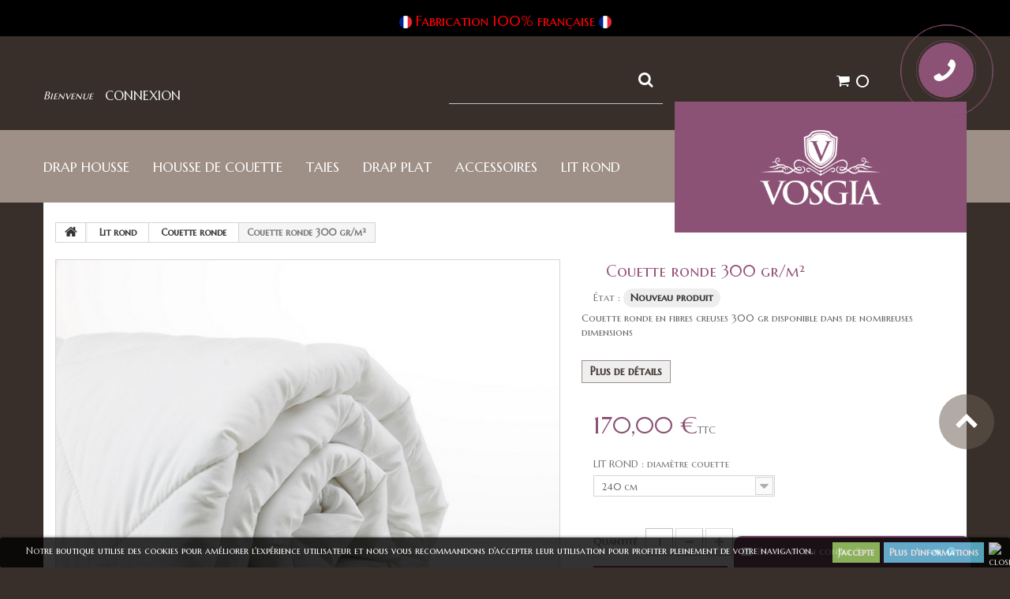

--- FILE ---
content_type: text/html; charset=utf-8
request_url: https://www.vosgia.fr/fr/couette-ronde/50-couette-ronde-300-grm.html
body_size: 24236
content:
<!DOCTYPE HTML>
<!--[if lt IE 7]> <html class="no-js lt-ie9 lt-ie8 lt-ie7" lang="fr-fr"><![endif]-->
<!--[if IE 7]><html class="no-js lt-ie9 lt-ie8 ie7" lang="fr-fr"><![endif]-->
<!--[if IE 8]><html class="no-js lt-ie9 ie8" lang="fr-fr"><![endif]-->
<!--[if gt IE 8]> <html class="no-js ie9" lang="fr-fr"><![endif]-->
<html lang="fr-fr">
	<head>
		<meta charset="utf-8" />
		<!-- <title>Couette ronde 300 gr/m² - VOSGIA</title> -->
				<title>
					Couette ronde 300 gr/m&sup2;
				</title>
		<meta name="description" content="Couette ronde en fibres creuses 300 gr disponible dans de nombreuses dimensions" />
		<meta name="robots" content="index,follow" />
		<meta name="viewport" content="width=device-width, minimum-scale=0.25, maximum-scale=1.0, initial-scale=1.0" /> 
<link rel="author" title="auteur" href="https://www.webdesign-toulouse.com" />
<link rev="made" href="https://www.webdesign-toulouse.com" />
		<meta name="apple-mobile-web-app-capable" content="yes" /> 
		<link rel="icon" type="image/vnd.microsoft.icon" href="/img/favicon.ico?1683872155" />
		<link rel="shortcut icon" type="image/x-icon" href="/img/favicon.ico?1683872155" />
			<link rel="stylesheet" href="/themes/vosgia/css/global.css" media="all" />
			<link rel="stylesheet" href="/themes/vosgia/css/autoload/highdpi.css" media="all" />
			<link rel="stylesheet" href="/themes/vosgia/css/autoload/responsive-tables.css" media="all" />
			<link rel="stylesheet" href="/themes/vosgia/css/autoload/uniform.default.css" media="all" />
			<link rel="stylesheet" href="/themes/vosgia/css/product.css" media="all" />
			<link rel="stylesheet" href="/themes/vosgia/css/print.css" media="print" />
			<link rel="stylesheet" href="/js/jquery/plugins/fancybox/jquery.fancybox.css" media="all" />
			<link rel="stylesheet" href="/js/jquery/plugins/bxslider/jquery.bxslider.css" media="all" />
			<link rel="stylesheet" href="/themes/vosgia/css/modules/blockcart/blockcart.css" media="all" />
			<link rel="stylesheet" href="/themes/vosgia/css/modules/blockcategories/blockcategories.css" media="all" />
			<link rel="stylesheet" href="/themes/vosgia/css/modules/blocklanguages/blocklanguages.css" media="all" />
			<link rel="stylesheet" href="/themes/vosgia/css/modules/blocknewsletter/blocknewsletter.css" media="all" />
			<link rel="stylesheet" href="/themes/vosgia/css/modules/blocksearch/blocksearch.css" media="all" />
			<link rel="stylesheet" href="/js/jquery/plugins/autocomplete/jquery.autocomplete.css" media="all" />
			<link rel="stylesheet" href="/themes/vosgia/css/modules/blocktags/blocktags.css" media="all" />
			<link rel="stylesheet" href="/themes/vosgia/css/modules/blockviewed/blockviewed.css" media="all" />
			<link rel="stylesheet" href="/themes/vosgia/css/modules/themeconfigurator/css/hooks.css" media="all" />
			<link rel="stylesheet" href="/themes/vosgia/css/modules/tmheaderaccount/css/front.css" media="all" />
			<link rel="stylesheet" href="/themes/vosgia/css/modules/blockpermanentlinks/blockpermanentlinks.css" media="all" />
			<link rel="stylesheet" href="/themes/vosgia/css/modules/tmsearch/views/css/tmsearch.css" media="all" />
			<link rel="stylesheet" href="/modules/tmlistingimages/views/css/front.css" media="all" />
			<link rel="stylesheet" href="/themes/vosgia/css/modules/tmmegamenu/views/css/front.css" media="all" />
			<link rel="stylesheet" href="/modules/tmmediaparallax/css/tm-media-parallax-styles.css" media="all" />
			<link rel="stylesheet" href="/themes/vosgia/css/modules/smartblog/css/smartblogstyle.css" media="all" />
			<link rel="stylesheet" href="/themes/vosgia/css/modules/smartbloghomelatestnews/css/smartbloglatestnews.css" media="all" />
			<link rel="stylesheet" href="/themes/vosgia/css/modules/crossselling/css/crossselling.css" media="all" />
			<link rel="stylesheet" href="/themes/vosgia/css/modules/configurator/views/css/front.css" media="all" />
			<link rel="stylesheet" href="/modules/configurator/views/css/uniform.default.css" media="all" />
			<link rel="stylesheet" href="/modules/tmrelatedproducts/views/css/tmrelatedproducts.css" media="all" />
			<link rel="stylesheet" href="/modules/paypal/views/css/paypal.css" media="all" />
			<link rel="stylesheet" href="/themes/vosgia/css/modules/mailalerts/mailalerts.css" media="all" />
			<link rel="stylesheet" href="/modules/freecall/views/css/freecall_icon.css" media="all" />
			<link rel="stylesheet" href="/modules/freecall/views/css/freecall.css" media="all" />
			<link rel="stylesheet" href="/js/jquery/ui/themes/base/jquery.ui.button.css" media="all" />
			<link rel="stylesheet" href="/js/jquery/ui/themes/base/jquery.ui.core.css" media="all" />
			<link rel="stylesheet" href="/js/jquery/ui/themes/base/jquery.ui.dialog.css" media="all" />
			<link rel="stylesheet" href="/js/jquery/ui/themes/base/jquery.ui.theme.css" media="all" />
			<link rel="stylesheet" href="/modules/livechatpro/views/css/uploadify.css" media="all" />
			<link rel="stylesheet" href="/modules/livechatpro/views/css/front.css" media="all" />
			<link rel="stylesheet" href="/modules/livechatpro/views/css/fontawesome/font-awesome.min.css" media="all" />
			<link rel="stylesheet" href="/modules/boxtalconnect/views/css/mapbox-gl.css" media="all" />
			<link rel="stylesheet" href="/modules/boxtalconnect/views/css/parcel-point.css" media="all" />
			


<link rel="canonical" href="https://www.vosgia.fr/fr/couette-ronde/50-couette-ronde-300-grm.html" />
			
						<meta name="viewport" content="width=device-width, initial-scale=1.0"><audio id="newchat" src=""></audio><audio id="newmessage" src=""></audio>

<style>
	.lgcookieslaw_banner {
		display: table;
		width:100%;
		position:fixed;
		left:0;
		repeat-x scroll left top;
		background: #000000;
		border-color: #000000;
		border-left: 1px solid #000000;
		border-radius: 3px 3px 3px 3px;
		border-right: 1px solid #000000;
		color: #FFFFFF !important;
		z-index: 99999;
		border-style: solid;
		border-width: 1px;
		margin: 0;
		outline: medium none;
		text-align: center;
		vertical-align: middle;
		text-shadow: 0 0 0 0;
		-webkit-box-shadow: 0px 1px 5px 0px #000000;
		-moz-box-shadow:    0px 1px 5px 0px #000000;
		box-shadow:         0px 1px 5px 0px #000000;
		font-size: 12px;
	
		bottom:0;;
		opacity:0.8;
	
	}

	.lgcookieslaw_banner > form
	{
		position:relative;
	}

	.lgcookieslaw_banner span.lgcookieslaw_btn
	{
		border-color: #8BC954 !important;
		background: #8BC954 !important;
		color: #FFFFFF !important;
		text-align: center;
		margin: 5px 0px 5px 0px;
		padding: 5px 7px;
		display: inline-block;
		border: 0;
		font-weight: bold;
		height: 26px;
		line-height: 16px;
		width: auto;
		font-size: 12px;
		cursor: pointer;
	}

	.lgcookieslaw_banner span:hover.lgcookieslaw_btn
	{
		moz-opacity:0.85;
		opacity: 0.85;
		filter: alpha(opacity=85);
	}

	.lgcookieslaw_banner a.lgcookieslaw_btn
	{
		border-color: #5BC0DE;
		background: #5BC0DE;
		color: #FFFFFF !important;
		margin: 5px 0px 5px 0px;
		text-align: center;
		padding: 5px 7px;
		display: inline-block;
		border: 0;
		font-weight: bold;
		height: 26px;
		line-height: 16px;
		width: auto;
		font-size: 12px;
	}

	@media (max-width: 768px) {
		.lgcookieslaw_banner span.lgcookieslaw_btn,
		.lgcookieslaw_banner a.lgcookieslaw_btn {
			height: auto;
		}
	}

	.lgcookieslaw_banner a:hover.lgcookieslaw_btn
	{
		moz-opacity:0.85;
		opacity: 0.85;
		filter: alpha(opacity=85);
	}

	.lgcookieslaw_close_banner_btn
	{
		cursor:pointer;
		height:21px;
		max-width:21px;
		width:21px;
	}

	.lgcookieslaw_container {
		display:table;
		margin: 0 auto;
	}

	.lgcookieslaw_button_container {
		display:table-cell;
		padding:0px;
		vertical-align: middle;
	}

	.lgcookieslaw_button_container div{
		display:table-cell;
		padding: 0px 5px 0px 0px;
		vertical-align: middle;
	}

	.lgcookieslaw_message {
		display:table-cell;
		font-size: 12px;
		padding:2px 25px 5px 5px;
		vertical-align: middle;
	}

	.lgcookieslaw_message p{
		margin: 0;
	}

	.lgcookieslaw_btn-close {
		position:absolute;
		right:5px;
		top:5px;
	}
</style>







		<link rel="stylesheet" href="https://fonts.googleapis.com/css?family=Open+Sans:300,600&amp;subset=latin,latin-ext,cyrillic-ext" type="text/css" media="all" />
		<link href='https://fonts.googleapis.com/css?family=Marcellus+SC' rel='stylesheet' type='text/css'>
		<link href='https://fonts.googleapis.com/css?family=Crimson+Text:400,600,700' rel='stylesheet' type='text/css'>
		<link href='https://fonts.googleapis.com/css?family=Monsieur+La+Doulaise' rel='stylesheet' type='text/css'>
		<!--[if IE 8]>
		
<script src="https://oss.maxcdn.com/libs/html5shiv/3.7.0/html5shiv.js"></script>
		
<script src="https://oss.maxcdn.com/libs/respond.js/1.3.0/respond.min.js"></script>
		<![endif]-->

</head>
		<body id="product" class="product product-50 product-couette-ronde-300-grm category-19 category-couette-ronde hide-left-column hide-right-column lang_fr  one-column">

	    	<!--[if IE 8]>
        <div style='clear:both;height:59px;padding:0 15px 0 15px;position:relative;z-index:10000;text-align:center;'><a href="//www.microsoft.com/windows/internet-explorer/default.aspx?ocid=ie6_countdown_bannercode"><img src="http://storage.ie6countdown.com/assets/100/images/banners/warning_bar_0000_us.jpg" border="0" height="42" width="820" alt="You are using an outdated browser. For a faster, safer browsing experience, upgrade for free today." /></a></div>
		<![endif]-->
				<div id="page">
			<div class="header-container">
				<header id="header">
					<div class="banner">
						<div class="container">
							<div class="row">
							<!-- congés -->
							 <div class="col-lg-12 col-md-12 col-sm-12 col-xs-12 text-center">
								 <p style="color:#ff0000;font-size:18px;"> <br /><img src="https://www.vosgia.fr/themes/vosgia/img/france-flag-round-icon-16.png" alt="Fabrication 100% française" /> Fabrication 100% française <img src="https://www.vosgia.fr/themes/vosgia/img/france-flag-round-icon-16.png" alt="Fabrication 100% française" /></p>
  <!--<p style="color:#ff0000;font-size:18px;"> <br />Congés: les commandes seront expédiées à partir du 3 Janvier</p> -->
							</div> 
							
							
<!-- Module Ever Block -->
<!-- /Module Ever Block -->

							</div>
						</div>
					</div>
					<div class="container">
						<div class="nav">
							<div class="row">
								<nav><!-- Block permanent links module HEADER -->
<ul id="header_links">
	<li id="header_link_sitemap">
    		<span>Bienvenue</span>
	    </li>
   
	</ul>
<!-- /Block permanent links module HEADER -->
<div id="header-login">
	    <div class="current header_user_info"><a href="#" onclick="return false;">Connexion</a></div>
    
    <ul id="header-login-content" class="toogle_content">
                    <li>
                <form action="https://www.vosgia.fr/fr/connexion" method="post" id="header_login_form">
                    <div id="create_header_account_error" class="alert alert-danger" style="display:none;"></div>
                    <div class="form_content clearfix">
                        <div class="clearfix soc_login_box">
                            
                        </div>
                        <div class="form-group">
                            <input class="is_required validate account_input form-control" data-validate="isEmail" placeholder="E-mail" type="text" id="header-email" name="header-email" value="" />
                        </div>
                        <div class="form-group">
                            <span><input class="is_required validate account_input form-control" type="password" placeholder="Mot de passe" data-validate="isPasswd" id="header-passwd" name="header-passwd" value="" autocomplete="off" /></span>
                        </div>
                        <p class="submit">
                            <button type="button" id="HeaderSubmitLogin" name="HeaderSubmitLogin" class="btn btn-default btn-sm">
                                    Connexion
                            </button>
                        </p>
                    	<a href="https://www.vosgia.fr/fr/mon-compte" class="create">Créer votre compte</a>
                    </div>
                </form>
            </li>
            </ul>
</div><!-- Block languages module -->
	<div id="languages-block-top" class="languages-block">
					 <div class="current">
  <span>fr</span>
 </div>
									<ul id="first-languages" class="languages-block_ul toogle_content">
							<li class="selected">
										<span>Français</span>
								</li>
							<li >
																				<a href="https://www.vosgia.fr/en/couette-ronde/50-couette-ronde-300-grm.html" title="English">
															<span>English</span>
									</a>
								</li>
					</ul>
	</div>
<!-- /Block languages module -->
<!-- MODULE Block cart -->
<div class="">
	<div class="shopping_cart">
		<a href="https://www.vosgia.fr/fr/commande-rapide" title="Voir mon panier" rel="nofollow">
			<span class="ajax_cart_quantity">0</span>
			<span class="ajax_cart_total unvisible">
							</span>
					</a>
					<div class="cart_block block">
				<div class="block_content">
					<!-- block list of products -->
					<div class="cart_block_list">
												<p class="cart_block_no_products">
							Aucun produit
						</p>
												<div class="cart-prices">
							<div class="cart-prices-line first-line  unvisible">
								<span class="cart_block_shipping_cost ajax_cart_shipping_cost">
																			À définir																	</span>
								<span>
									Livraison
								</span>
							</div>
																						<div class="cart-prices-line">
									<span class="price cart_block_tax_cost ajax_cart_tax_cost">0,00 €</span>
									<span>Taxes</span>
								</div>
														<div class="cart-prices-line last-line">
								<span class="price cart_block_total ajax_block_cart_total">0,00 €</span>
								<span>Total</span>
							</div>
															<p>
																	Les prix sont TTC
																</p>
													</div>
						<p class="cart-buttons">
							<a id="button_order_cart" class="btn btn-default btn-sm icon-right" href="https://www.vosgia.fr/fr/commande-rapide" title="Commander" rel="nofollow">
								<span>
									Commander
								</span>
							</a>
						</p>
					</div>
				</div>
			</div><!-- .cart_block -->
			</div>
</div>

	<div id="layer_cart">
		<div class="clearfix">
			<div class="layer_cart_product col-xs-12 col-md-6">
				<span class="cross" title="Fermer la fenêtre"></span>
				<div id="h2blockcart">
					<i class="fa fa-ok"></i>
                    Produit ajouté au panier avec succès
				</div>
				<div class="product-image-container layer_cart_img">
				</div>
				<div class="layer_cart_product_info">
					<span id="layer_cart_product_title" class="product-name"></span>
					<span id="layer_cart_product_attributes"></span>
					<div>
						<strong class="dark">Quantité</strong>
						<span id="layer_cart_product_quantity"></span>
					</div>
					<div>
						<strong class="dark">Total</strong>
						<span id="layer_cart_product_price"></span>
					</div>
				</div>
			</div>
			<div class="layer_cart_cart col-xs-12 col-md-6">
				<div id="h2blockcart2">
					<!-- Plural Case [both cases are needed because page may be updated in Javascript] -->
					<span class="ajax_cart_product_txt_s  unvisible">
						Il y a <span class="ajax_cart_quantity">0</span> produits dans votre panier.
					</span>
					<!-- Singular Case [both cases are needed because page may be updated in Javascript] -->
					<span class="ajax_cart_product_txt ">
						Il y a 1 produit dans votre panier.
					</span>
				</div>
	
				<div class="layer_cart_row">
					<strong class="dark">
						Total produits
																					TTC
																		</strong>
					<span class="ajax_block_products_total">
											</span>
				</div>
	
								<div class="layer_cart_row">
					<strong class="dark unvisible">
						Frais de port&nbsp;TTC					</strong>
					<span class="ajax_cart_shipping_cost unvisible">
													À définir											</span>
				</div>
									<div class="layer_cart_row">
						<strong class="dark">Taxes</strong>
						<span class="price cart_block_tax_cost ajax_cart_tax_cost">0,00 €</span>
					</div>
								<div class="layer_cart_row">	
					<strong class="dark">
						Total
																					TTC
																		</strong>
					<span class="ajax_block_cart_total">
											</span>
				</div>
				<div class="button-container">	
					<span class="continue btn btn-default btn-md icon-left" title="Continuer mes achats">
						<span>
                            Continuer mes achats
						</span>
					</span>
					<a class="btn btn-default btn-md icon-right" href="https://www.vosgia.fr/fr/commande-rapide" title="Commander" rel="nofollow">
						<span>
							Commander
						</span>
					</a>	
				</div>
			</div>
		</div>
		<div class="crossseling"></div>
	</div> <!-- #layer_cart -->
	<div class="layer_cart_overlay"></div>

<!-- /MODULE Block cart --><div id="tmsearch">
	<form id="tmsearchbox" method="get" action="//www.vosgia.fr/fr/recherche" >
		<input type="hidden" name="controller" value="search" />
		<input type="hidden" name="orderby" value="position" />
		<input type="hidden" name="orderway" value="desc" />
		<input class="tm_search_query form-control" type="text" id="tm_search_query" name="search_query" value="" />
		<button type="submit" name="tm_submit_search" class="btn btn-default button-search">
			<span>Rechercher</span>
		</button>
	</form>
</div></nav>
							</div>
						</div>
						<div class="boxMenuLogo">
							<div id="header_logo">
								<a href="https://www.vosgia.fr/" title="VOSGIA">
									<img class="logo img-responsive" src="https://www.vosgia.fr/img/vosgia-drap-housse-sur-mesure-logo-1462789392.jpg" alt="VOSGIA" width="226" height="140"/>
								</a>
							</div>
							 
            <div class="top_menu">
            <div class="menu-title">Menu</div>
            <ul class="menu clearfix"><li class=""><a href="https://www.vosgia.fr/fr/3-drap-housse">Drap housse</a><div class="is-megamenu"><div id="megamenu-row-1" class="megamenu-row row megamenu-row-1"><div id="column-1-1" class="megamenu-col megamenu-col-1-1 col-sm-3 "><ul class="content"><li class="category"><a href="https://www.vosgia.fr/fr/24-drap-housse-standard" title="Drap housse standard">Drap housse standard</a></li></ul></div><div id="column-1-2" class="megamenu-col megamenu-col-1-2 col-sm-3 "><ul class="content"><li class="category"><a href="https://www.vosgia.fr/fr/10-drap-housse-sur-mesure" title="Drap housse sur mesure">Drap housse sur mesure</a></li></ul></div><div id="column-1-3" class="megamenu-col megamenu-col-1-3 col-sm-3 "><ul class="content"><li class="category"><a href="https://www.vosgia.fr/fr/11-drap-housse-tete-relevable" title="Drap housse tête relevable">Drap housse tête relevable</a></li></ul></div><div id="column-1-4" class="megamenu-col megamenu-col-1-4 col-sm-3 "><ul class="content"><li class="category"><a href="https://www.vosgia.fr/fr/12-drap-housse-tete-et-pied-relevables" title="Drap housse tête et pied relevables">Drap housse tête et pied relevables</a></li></ul></div></div><div id="megamenu-row-2" class="megamenu-row row megamenu-row-2"><div id="column-2-1" class="megamenu-col megamenu-col-2-1 col-sm-3 "><ul class="content">	<li >
    	<a href="https://www.vosgia.fr/fr/24-drap-housse-standard" >
        	<img class="img-responsive" src="/modules/tmmegamenu/images/1fee5ce79b055dbbd29cd98712e026c35e8a5f5c_drap_housse_menu.jpg" alt="Drap housse standard" />
        </a>
    </li>
</ul></div><div id="column-2-2" class="megamenu-col megamenu-col-2-2 col-sm-3 "><ul class="content">	<li >
    	<a href="https://www.vosgia.fr/fr/10-drap-housse-sur-mesure" >
        	<img class="img-responsive" src="/modules/tmmegamenu/images/a55770b18e9b0293b6b6ee59ac364809c64f0ce5_drap_housse_menu.jpg" alt="Drap sur mesure" />
        </a>
    </li>
</ul></div><div id="column-2-3" class="megamenu-col megamenu-col-2-3 col-sm-3 "><ul class="content">	<li >
    	<a href="https://www.vosgia.fr/fr/11-drap-housse-tete-relevable" >
        	<img class="img-responsive" src="/modules/tmmegamenu/images/c8ab8dbf40010c929da6654a22ef7e27ba1d1793_drap_housse_TR_menu.jpg" alt="Drap sur mesure tête relevable" />
        </a>
    </li>
</ul></div><div id="column-2-4" class="megamenu-col megamenu-col-2-4 col-sm-3 "><ul class="content">	<li >
    	<a href="https://www.vosgia.fr/fr/12-drap-housse-tete-et-pied-relevables" >
        	<img class="img-responsive" src="/modules/tmmegamenu/images/6a24540eb8658ae8e302351fe3c7c9f95daf867a_drap_housse_TPR_menu.jpg" alt="Drap sur mesure tête  et pied relevable" />
        </a>
    </li>
</ul></div></div><div id="megamenu-row-3" class="megamenu-row row megamenu-row-3"><div id="column-3-1" class="megamenu-col megamenu-col-3-1 col-sm-12 "><ul class="content"><li class="html"><h3>Coton, percale ou satin ? découvrez ...</h3><p>Coton, percale ou satin ? découvrez nos matières !</p></li></ul></div></div></div></li><li class=""><a href="https://www.vosgia.fr/fr/4-housse-de-couette">Housse de couette </a></li><li class=""><a href="https://www.vosgia.fr/fr/6-taie-d-oreiller">Taies</a><div class="is-megamenu"><div id="megamenu-row-1" class="megamenu-row row megamenu-row-1"><div id="column-1-1" class="megamenu-col megamenu-col-1-1 col-sm-6 "><ul class="content">	<li >
    	<a href="https://www.vosgia.fr/fr/13-taie-d-oreiller-sans-volant" >
        	<img class="img-responsive" src="/modules/tmmegamenu/images/2462e5e22001dbd8bcbf9148c74a8f310a424ff2_taie oreiller sans volant_220x220.jpg" alt="Taie d'oreiller sans volant" />
        </a>
    </li>
</ul></div><div id="column-1-2" class="megamenu-col megamenu-col-1-2 col-sm-6 "><ul class="content">	<li >
    	<a href="https://www.vosgia.fr/fr/14-taie-d-oreiller-avec-volant" >
        	<img class="img-responsive" src="/modules/tmmegamenu/images/8411584608ce20e6aa06158c9110fbce3211bcf2_taie_oreiller_avec_volant_menu.jpg" alt="Taie d'oreiller avec volant" />
        </a>
    </li>
</ul></div></div><div id="megamenu-row-2" class="megamenu-row row megamenu-row-2"><div id="column-2-1" class="megamenu-col megamenu-col-2-1 col-sm-6 "><ul class="content"><li class="category"><a href="https://www.vosgia.fr/fr/13-taie-d-oreiller-sans-volant" title="Taie d'oreiller sans volant">Taie d'oreiller sans volant</a></li></ul></div><div id="column-2-2" class="megamenu-col megamenu-col-2-2 col-sm-6 "><ul class="content"><li class="category"><a href="https://www.vosgia.fr/fr/14-taie-d-oreiller-avec-volant" title="Taie d'oreiller avec volant">Taie d'oreiller avec volant</a></li></ul></div></div></div></li><li class=""><a href="https://www.vosgia.fr/fr/5-drap-plat">Drap plat</a></li><li class=""><a href="https://www.vosgia.fr/fr/7-accessoires-literie">Accessoires</a><div class="is-megamenu"><div id="megamenu-row-1" class="megamenu-row row megamenu-row-1"><div id="column-1-1" class="megamenu-col megamenu-col-1-1 col-sm-3 "><ul class="content"><li class="category"><a href="https://www.vosgia.fr/fr/20-couette" title="Couette">Couette</a></li></ul></div><div id="column-1-2" class="megamenu-col megamenu-col-1-2 col-sm-3 "><ul class="content"><li class="category"><a href="https://www.vosgia.fr/fr/21-protege-matelas-standard" title="Protège matelas standard">Protège matelas standard</a></li></ul></div><div id="column-1-3" class="megamenu-col megamenu-col-1-3 col-sm-3 "><ul class="content"><li class="category"><a href="https://www.vosgia.fr/fr/22-protege-matelas-tete-relevable" title="Protège matelas tête relevable">Protège matelas tête relevable</a></li></ul></div><div id="column-1-4" class="megamenu-col megamenu-col-1-4 col-sm-3 "><ul class="content"><li class="category"><a href="https://www.vosgia.fr/fr/23-protege-matelas-tete-et-pied-relevables" title="Protège matelas tête et pied relevables">Protège matelas tête et pied relevables</a></li></ul></div></div><div id="megamenu-row-2" class="megamenu-row row megamenu-row-2"><div id="column-2-1" class="megamenu-col megamenu-col-2-1 col-sm-3 "><ul class="content">	<li >
    	<a href="https://www.vosgia.fr/fr/20-couette" >
        	<img class="img-responsive" src="/modules/tmmegamenu/images/a9b511da240083f9e45857bc138418347a042dc3_couette_menu.jpg" alt="Couette" />
        </a>
    </li>
</ul></div><div id="column-2-2" class="megamenu-col megamenu-col-2-2 col-sm-3 "><ul class="content">	<li >
    	<a href="https://www.vosgia.fr/fr/21-protege-matelas-standard" >
        	<img class="img-responsive" src="/modules/tmmegamenu/images/676f449d6af1e047abc1add21b19430d9599a3b5_protege-matelas_menu.jpg" alt="Protège matelas standard" />
        </a>
    </li>
</ul></div><div id="column-2-3" class="megamenu-col megamenu-col-2-3 col-sm-3 "><ul class="content">	<li >
    	<a href="https://www.vosgia.fr/fr/22-protege-matelas-tete-relevable" >
        	<img class="img-responsive" src="/modules/tmmegamenu/images/c59a3adec593d8f5e6e3de25448770e8cbc62810_protege_matelas_TR_menu.jpg" alt="Protège matelas tête relevable" />
        </a>
    </li>
</ul></div><div id="column-2-4" class="megamenu-col megamenu-col-2-4 col-sm-3 "><ul class="content">	<li >
    	<a href="https://www.vosgia.fr/fr/23-protege-matelas-tete-et-pied-relevables" >
        	<img class="img-responsive" src="/modules/tmmegamenu/images/cf72293cef2142889798f91fe6ffb8ec066a34a3_protege_matelas_TPR_menu.jpg" alt="Protège matelas tête et pied relevables" />
        </a>
    </li>
</ul></div></div></div></li><li class=""><a href="https://www.vosgia.fr/fr/9-lit-rond">Lit rond</a><div class="is-megamenu"><div id="megamenu-row-1" class="megamenu-row row megamenu-row-1"><div id="column-1-1" class="megamenu-col megamenu-col-1-1 col-sm-4 "><ul class="content"><li class="category"><a href="https://www.vosgia.fr/fr/15-drap-housse-rond" title="Drap housse rond">Drap housse rond</a></li></ul></div><div id="column-1-2" class="megamenu-col megamenu-col-1-2 col-sm-4 "><ul class="content"><li class="category"><a href="https://www.vosgia.fr/fr/17-drap-plat-rond" title="Drap plat rond">Drap plat rond</a></li></ul></div><div id="column-1-3" class="megamenu-col megamenu-col-1-3 col-sm-4 "><ul class="content"><li class="category"><a href="https://www.vosgia.fr/fr/18-protege-matelas-rond" title="Protège matelas rond">Protège matelas rond</a></li></ul></div></div><div id="megamenu-row-2" class="megamenu-row row megamenu-row-2"><div id="column-2-1" class="megamenu-col megamenu-col-2-1 col-sm-6 "><ul class="content"><li class="category"><a href="https://www.vosgia.fr/fr/19-couette-ronde" title="Couette ronde">Couette ronde</a></li></ul></div><div id="column-2-2" class="megamenu-col megamenu-col-2-2 col-sm-6 "><ul class="content"><li class="category"><a href="https://www.vosgia.fr/fr/16-housse-de-couette-ronde" title="Housse de couette ronde">Housse de couette ronde</a></li></ul></div></div></div></li></ul>
    
            </div>
    <div id="slide_chat_window" style="z-index: 9998; position: fixed !important; right: 50px; bottom: 0px;">		<div id="dialog_chat_invitation" title="Invitation à discuter" style="display:none; text-align: center; z-index: 9999 !important;">
			<span style="padding-top: 10px;">
			<table border="0" width="100%">
				<tr>
					<td>
					</td>
					<td>Vous avez été invité à discuter!</td>
				</tr>
			</table>
			</span>
		</div>
		<input type="hidden" name="chat_height" id="chat_height" value="380">
		<input type="hidden" name="id_chat" id="id_chat" size="20" value="">
		<input type="hidden" name="id_archive" id="id_archive" size="20" value="">
		<input type="hidden" name="id_visitor" id="id_visitor" size="20" value="">
		<input type="hidden" name="show_names" id="show_names" size="20" value="Y">
		
		<div id="chat_div">
			<table id="chat_table" border="0" style="	width: 300px;
			height: 0px;
			color: #222222 !important;
	background-color: #FFFFFF !important;
	-webkit-border-top-left-radius: 10px;
	-moz-border-top-left-radius:10px;
	border-top-left-radius:10px;
	-webkit-border-top-right-radius:10px;
	-moz-border-top-right-radius:10px;
	border-top-right-radius:10px;
	" cellspacing="0" cellpadding="0" class="lcp chat-table radius5-top shadow-right-bottom">

	<tr style="">
		<th class="lcp radius5-top" style="height: 40px;
			-webkit-border-top-left-radius:10px;
			-moz-border-top-left-radius:10px;
			border-top-left-radius:10px;
			-webkit-border-top-right-radius:10px;
			-moz-border-top-right-radius:10px;
			border-top-right-radius:10px;
						color: #FFFFFF !important;
			background-color: #8B5275 !important;
			 ">

			<table border="0" style="width: 100%" cellspacing="0" cellpadding="0">
				<tr>
					<td width="20" id="header_message_td_left" style="cursor: hand; cursor: pointer;" class="lcp blink-container"><span style="width: 20px; line-height: 40px; float: left;" class="fa fa-envelope"></span></td>
					<td style="padding-right: 5px; cursor: hand; cursor: pointer;" id="header_message_td" class="lcp blink-container"><span id="header_message_span">Besoin d\'un conseil ?</span></td>
					<td width="20"><span style="width: 20px; line-height: 40px; float: right; cursor: hand; cursor: pointer;" title="Minimize" class="fa fa-chevron-up" id="minimize_chat"></span></td>
					<td width="20"><span style="width: 20px; line-height: 40px; float: right; cursor: hand; cursor: pointer;" title="Close" class="fa fa-times-circle" id="close_chat"></span></td>
				</tr>
			</table>


		</th>
	</tr>

	<tr>
		<td valign="top">


			<div id="chat_container" style="display:none;">



				<table width="100%" style="border: 1px solid #CCCCCC !important;">
					<tr>
						<td>

							<div id="start_chat_div" style="display:none; padding-left: 10px;">

								<input type="hidden" name="visitor_name" id="visitor_name" size="20" value="">
<div id="chat_status_data" data-status="offline"></div>
<div id="lcp_chat_wrapper" style="overflow-y: scroll; height: 380px; padding-right: 10px; padding-top: 5px;">
	<div id="chat_accepted_by" style="display:none;">
		Chat accepté par <b></b> ()<br>
			</div>
	<div id="chat_denied" style="display:none;">
		Le chat a été refusé! S’il vous plaît recharger la page pour réessayer! <a href="javascript:location.reload();">Recharger la page</a>
	</div>
	<div id="be_patient" style="display:none;">
		Un représentant sera connecté , s’il vous plaît soyez patient.
	</div>
	<div id="lcp_content">
			</div>
</div>
<div id="menu-emoticons" style="position:absolute; z-index: 9999; display:none; width: 400px; float:left; clear:both; background-color: #ffffff; border: 1px solid #aaaaaa; padding: 2px;" class="lcp radius5">
	</div>





							</div>

							<div id="chat_msg_textarea_div" style="display:none; padding-left: 10px; padding-right: 10px; height: 80px;">
								<table border="0" width="100%">
									<tr>
										<td>
											<table border="0" width="100%">
												<tr>
													<td><input type="text" name="msg" id="msg" size="20" style="width: 100%;" class="lcp formfield3" value=""><!-- <textarea rows="2" name="msg" id="msg" cols="40" style="width: 100%" class="lcp formfield3"></textarea> --></td>
													<td style="width: 20px; padding-left: 5px;" align="center"><a href="javascript:{}" name="show_hide_emoticons" id="show_hide_emoticons" class="lcp button"><span class="icon-smile-o fa fa-smile-o"></span></a></td>
												</tr>
											</table>
										</td>
									</tr>

									<tr>
										<td style="width: 100%">
											<table border="0" width="100%">
												<tr>
													<td style="padding-right: 5px;" align="left"><font size="1" color="#AAAAAA"><span id="front_typing_span">appuyez sur la touche Enter pour discuter</span></font></td>
													<td style="padding-right: 5px;" align="right"><input type="file" class=""  style="width: 80px;" id="send_file_upload"></td>
												</tr>
											</table>
										</td>
									</tr>
								</table>

							</div>

							<div id="leave_message_div" style="display:none;">
								Votre message a été envoyé! Nous reviendrons vers vous dès que possible. Je vous remercie!
							</div>

							<div id="before_chat_div" style=" padding-left: 10px; padding-right: 10px;">
								<table border="0" style="width: 100%;">
									<tr id="welcome_message_tr">
										<td style="padding-top: 10px"><span id="welcome_message_span">Vous pouvez nous envoyer un email et nous répondrons dès que possible.</span></td>
									</tr>
									<tr style="display:none;" id="error_tr">
										<td class="lcp validateTips" style="text-align: center; height: 25px; font-weight: bolder;" bgcolor="#f7f7f7">Tous les champs du formulaire sont nécessaires.</td>
									</tr>

									<tbody id="name_field_tbody" style="">

										<tr>
											<td style="padding-top: 10px">Votre nom:*</td>
										</tr>
										<tr>
											<td>
												<input type="text" name="lcp_name" id="lcp_name" size="20" style="width: 100%;" class="lcp formfield3 swaptextbox" value=""></td>
											</tr>

										</tbody>

										<tbody id="email_field_tbody" style="">

											<tr id="spacer_before_email_tr">
												<td>&nbsp;</td>
											</tr>
											<tr>
												<td>Email:*</td>
											</tr>
											<tr>
												<td>
													<input type="text" name="lcp_email" id="lcp_email" size="20" style="width: 100%;" class="lcp formfield3 swaptextbox" value=""></td>
												</tr>


											</tbody>

											<tbody id="phone_field_tbody" style="display:none;">

												<tr id="spacer_before_phone_tr">
													<td>&nbsp;</td>
												</tr>
												<tr>
													<td>Téléphone:</td>
												</tr>
												<tr>
													<td>
														<input type="text" name="lcp_phone" id="lcp_phone" size="20" style="width: 100%;" class="lcp formfield3 swaptextbox" value=""></td>
													</tr>

												</tbody>


												<tbody id="department_field_tbody" style="">

													<tr id="spacer_before_department_tr">
														<td>&nbsp;</td>
													</tr>
													<tr>
														<td>Département:*</td>
													</tr>
													<tr>
														<td>
															<select size="1" name="departments" id="departments" class="lcp formfield3" style="padding-right: 5px;">
																																<option value="1">Le Soutien</option>
																																<option value="3">Facturation</option>
																															</select>

														</tr>

													</tbody>


													<tbody id="question_field_tbody" style="">

														<tr id="spacer_before_question_tr">
															<td>&nbsp;</td>
														</tr>

														<tr>
															<td>Question:*</td>
														</tr>
														<tr>
															<td>
																<textarea rows="3" name="lcp_question" id="lcp_question" cols="17" style="width: 100%;" class="lcp formfield3 swaptextbox"></textarea>

															</td>
														</tr>

													</tbody>

													<tr id="spacer_before_button_tr">
														<td>&nbsp;</td>
													</tr>
													<tr>
														<td align="center" style="text-align:center;">
																														<a href="javascript:{}" name="leave_message" id="leave_message" class="lcp chat-button" style="color: #FFFFFF !important; background-color: #8B5275 !important;"><span class="fa fa-envelope-o"></span> Laissez un message!</a>
															
														</td>
													</tr>
													<tr>
														<td>&nbsp;</td>
													</tr>
												</table>

											</div>

											<div id="after_chat_div" style="width: 100%; padding-left: 10px; padding-right: 10px; display:none;">

												<input type="hidden" name="rating_click" id="rating_click" value="0">


												<br>

												<table border="0" width="100%" id="signature_table">
													<tr>
														<td align="center" style="text-align: center !important;"><a href="javascript:{}" name="back_to_start_chat_a" id="back_to_start_chat_a" class="lcp chat-button" style="color: #FFFFFF !important; background-color: #8B5275 !important;"><span class="fa fa-caret-left"></span> Retour à discuter à nouveau</a></td>
													</tr>
													<tr>
														<td>&nbsp;</td>
													</tr>
													<tr>
														<td id="signature_td">&nbsp;</td>
													</tr>
												</table>

												<br>

												
												<table border="0" width="100%" class="" id="rating_table">

													<tr>
														<td height="20" style="text-align: center;">
															<table border="0" cellspacing="0" cellpadding="0">
																<tr>
																	<td>S'il vous plaît noter ce membre du personnel:</td>
																	<td style="padding-left: 5px" id="rating_td"></td>
																	<td><span id="rate_ajax_load_span"></span></td>
																</tr>
															</table>
														</td>
													</tr>
													<tr>
														<td style="text-align: center;">
															<table border="0" width="100%" cellspacing="0" cellpadding="0">
																<tr>
																	<td width="90%"><input type="text" name="rating_comment" id="rating_comment" size="20" style="width: 100%" class="lcp formfield3 swaptextbox" value="Commentaire..."></td>
																	<td style="padding-left: 5px">
																		<a href="javascript:{}" name="rate" id="rate" class="lcp chat-button" style="color: #FFFFFF !important; background-color: #8B5275 !important;"><span class="fa fa-star-half-o"></span> Taux!</a>
																	</td>
																</tr>
															</table>
														</td>
													</tr>
												</table>
												<br>

												
											</div>
										</td>
									</tr>
								</table>

							</div>

						</td>
					</tr>

				</table>


<input type="hidden" name="lcp_chat_status" id="lcp_chat_status" size="20" value="offline">


		</div>
		</div><div id="lgcookieslaw_banner" class="lgcookieslaw_banner">
	
				<div class="lgcookieslaw_container">
						<div class="lgcookieslaw_message"><p>Notre boutique utilise des cookies pour améliorer l'expérience utilisateur et nous vous recommandons d'accepter leur utilisation pour profiter pleinement de votre navigation.</p></div>
							<div class="lgcookieslaw_button_container">
					<div>
						
						<span id="lgcookieslaw_accept" class="lgcookieslaw_btn">J'accepte</span>
					</div>
					<div>
						<a id="lgcookieslaw_info" class="lgcookieslaw_btn"  target="_blank"  href="https://www.vosgia.fr/fr/content/1-livraison" >
							Plus d'informations
						</a>
					</div>
				</div>
					</div>
							<div id="lgcookieslaw_close" class="lgcookieslaw_btn-close">
				<img src="/modules/lgcookieslaw/views/img/close.png" alt="close" class="lgcookieslaw_close_banner_btn" onclick="closeinfo();">
			</div>
			
</div>
						</div>
					</div>
				</header>
			</div>
			<div class="columns-container">
				<div id="slider_row" class="">
					<div id="top_column" class="center_column"></div>
				</div>
				<div id="columns" class="container">
											<!-- Breadcrumb -->

<div class="breadcrumb clearfix">
	<a class="home" href="https://www.vosgia.fr/" title="retour &agrave; Accueil">
    	<i class="fa fa-home"></i>
    </a>
			<span class="navigation-pipe">&gt;</span>
					<span class="navigation_page"><span itemscope itemtype="http://data-vocabulary.org/Breadcrumb"><a itemprop="url" href="https://www.vosgia.fr/fr/9-lit-rond" title="Lit rond" ><span itemprop="title">Lit rond</span></a></span><span class="navigation-pipe">></span><span itemscope itemtype="http://data-vocabulary.org/Breadcrumb"><a itemprop="url" href="https://www.vosgia.fr/fr/19-couette-ronde" title="Couette ronde" ><span itemprop="title">Couette ronde</span></a></span><span class="navigation-pipe">></span>Couette ronde 300 gr/m²</span>
			</div>

<!-- /Breadcrumb -->
										<div class="row">
                    	<div class="large-left col-sm-12">
                        	<div class="row">
                            	<div id="center_column" class="center_column col-xs-12 col-sm-12">
	
	<!-- PM_CM CENTRAL CACHE START - ProductController --><!--Replaced theme 2 -->


	
							<div itemscope itemtype="http://schema.org/Product">
	<div class="primary_block row one-column">	
        		
                        <!-- left infos-->  
                <div class="pb-left-column col-sm-6 col-md-6 col-lg-7">
                    <!-- product img-->        
                    <div id="image-block" class="clearfix is_caroucel">
                                                                                                    <span id="view_full_size">
                                                                    <img id="bigpic" itemprop="image" src="https://www.vosgia.fr/69-tm_large_default/couette-ronde-300-grm.jpg" title="Couette ronde 300 gr/m²" alt="Couette ronde 300 gr/m²" width="458" height="458"/>
                                                                            <span class="span_link no-print">Agrandir l&#039;image</span>
                                                                                                </span>
                                            </div> <!-- end image-block -->
                    
                                            <!-- thumbnails -->
                        <div id="views_block" class="clearfix hidden">
                                                            <a id="view_scroll_left" class="" title="Autres vues" href="javascript:{}">
                                    Pr&eacute;c&eacute;dent
                                </a>
                                                        <div id="thumbs_list">
                                <ul id="thumbs_list_frame">
                                                                                                                                                                                                                                                                                                            <li id="thumbnail_69" class="last">
                                                <a 
                                                                                                            href="https://www.vosgia.fr/69-tm_thickbox_default/couette-ronde-300-grm.jpg"
                                                        data-fancybox-group="other-views"
                                                        class="fancybox shown"
                                                                                                        title="Couette ronde 300 gr/m²">
                                                    <img class="img-responsive" id="thumb_69" src="https://www.vosgia.fr/69-tm_cart_default/couette-ronde-300-grm.jpg" alt="Couette ronde 300 gr/m²" title="Couette ronde 300 gr/m²" height="80" width="80" itemprop="image" />
                                                </a>
                                            </li>
                                                                                                            </ul>
                            </div> <!-- end thumbs_list -->
                                                            <a id="view_scroll_right" title="Autres vues" href="javascript:{}">
                                    Suivant
                                </a>
                                                    </div> 
                        <!-- end views-block -->
                        <!-- end thumbnails -->
                                                        </div> 
                <!-- center infos -->
                <div class="pb-right-column col-sm-6 col-md-6 col-lg-5">
                	<div class="product-info-line">
                    	                         <p id="product_reference" style="display: none;">
                            <label>R&eacute;f&eacute;rence </label>
                            <span class="editable" itemprop="sku"></span>
                        </p>
                    </div>
                    <h1 itemprop="name">Couette ronde 300 gr/m²</h1>
                    <div class="product-info-line">
                        <!-- availability or doesntExist -->
                        <p id="availability_statut" style="display: none;">
                            
                            <span id="availability_value" class="label label-success"></span>
                        </p>
                                                    <p id="product_condition">
                                <label>&Eacute;tat : </label>
                                                                    <link itemprop="itemCondition" href="http://schema.org/NewCondition"/>
                                    <span class="editable">Nouveau produit</span>
                                                            </p>
                        							<div id="short_description_block">
											<div id="short_description_content" class="rte align_justify" itemprop="description"><p><span>Couette ronde en fibres creuses 300 gr disponible dans de nombreuses dimensions</span></p></div>
					
											<p class="buttons_bottom_block">
							<a href="javascript:{}" class="button btn btn-default">
								Plus de d&eacute;tails
							</a>
						</p>
									</div> <!-- end short_description_block -->
			                        
                        
                                            </div>
                                            
                        <p class="warning_inline" id="last_quantities" style="display: none" >Attention : derni&egrave;res pi&egrave;ces disponibles !</p>
                                        <p id="availability_date" style="display: none;">
                        <span id="availability_date_label">Date de disponibilit&eacute;:</span>
                        <span id="availability_date_value"></span>
                    </p>
                     <!-- Out of stock hook -->
                    <div id="oosHook" style="display: none;">
                        
                    </div>
                                         <!-- add to cart form-->
                    <form id="buy_block" action="https://www.vosgia.fr/fr/panier" method="post">
                        <!-- hidden datas -->
                        <p class="hidden">
                            <input type="hidden" name="token" value="3cbbe99cccafffcf75961c6caafc2d67" />
                            <input type="hidden" name="id_product" value="50" id="product_page_product_id" />
                            <input type="hidden" name="add" value="1" />
                            <input type="hidden" name="id_product_attribute" id="idCombination" value="" />
                        </p>
                        <div class="box-info-product">
                            <div class="content_prices clearfix">
                                                                    <!-- prices -->
                                    <div class="old-price-info">
                                       <p id="old_price" class="unvisible">
                                            <span id="old_price_display"></span><!-- TTC -->                                        </p>
                                        <p id="reduction_percent"  style="display:none;">
                                            <span id="reduction_percent_display"></span>
                                        </p>
                                        <p id="reduction_amount"  style="display:none">
                                            <span id="reduction_amount_display"></span>
                                        </p>
                                    </div>
                                    <p class="our_price_display" itemprop="offers" itemscope itemtype="http://schema.org/Offer">
                                        <link itemprop="availability" href="http://schema.org/InStock"/><span id="our_price_display" itemprop="price">170,00 €</span>TTC<meta itemprop="priceCurrency" content="EUR" />                                    </p>
                                                                         <!-- end prices -->
                                                                                                                                                                                 
                                
                                
                                <div class="clear"></div>
                            </div> <!-- end content_prices -->
                            <div class="product_attributes clearfix">
                            	                                    <!-- attributes -->
                                    <div id="attributes">
                                        <div class="clearfix"></div>
                                                                                                                                    <fieldset class="attribute_fieldset">
                                                    <label class="attribute_label" for="group_8">LIT ROND : diamètre couette&nbsp;</label>
                                                                                                        <div class="attribute_list">
                                                                                                                    <select name="group_8" id="group_8" class="form-control attribute_select no-print">
                                                                                                                                    <option value="59" selected="selected" title="240 cm">240 cm</option>
                                                                                                                                    <option value="60" title="260 cm">260 cm</option>
                                                                                                                                    <option value="61" title="300 cm">300 cm</option>
                                                                                                                            </select>
                                                                                                            </div> <!-- end attribute_list -->
                                                </fieldset>
                                                                                                                        </div> <!-- end attributes -->
                                                                <div class="clearfix">
                                    <!-- quantity wanted -->
                                                                            <p id="quantity_wanted_p">
                                            <label>Quantit&eacute;</label>
                                            <input type="text" name="qty" id="quantity_wanted" class="text" value="1" />
                                            <a href="#" data-field-qty="qty" class="btn btn-default button-minus product_quantity_down">
                                                <span>
                                                    <i class="fa fa-minus"></i>
                                                </span>
                                            </a>
                                            <a href="#" data-field-qty="qty" class="btn btn-default button-plus product_quantity_up">
                                                <span>
                                                    <i class="fa fa-plus"></i>
                                                 </span>
                                            </a>
                                            <span class="clearfix"></span>
                                        </p>
                                                                        <div id="add_to_cart_product_page_button" >
                                        <p id="add_to_cart" class="buttons_bottom_block no-print">
                                                                                            <button type="submit" name="Submit" class="btn btn-default ajax_add_to_cart_product_button">
                                                    <span>Ajouter au panier</span>
                                                </button>
                                                                                    </p>
                                    </div>
                                 </div>
                                <!-- minimal quantity wanted -->
                                <p id="minimal_quantity_wanted_p" style="display: none;">
                                    La quantit&eacute; minimale pour pouvoir commander ce produit est 
                                    <b id="minimal_quantity_label">1</b>
                                </p>
                            </div> <!-- end product_attributes -->
                            <div class="box-cart-bottom">
                                <!-- PM_CM START displayProductButtons --><!-- Productpaymentlogos module -->
<div id="product_payment_logos">
	<div class="box-security">
    <h5 class="product-heading-h5"></h5>
  			<img src="/modules/productpaymentlogos/img/payment-logo.png" alt="" class="img-responsive" />
	    </div>
</div>
<!-- /Productpaymentlogos module -->
<p class="buttons_bottom_block no-print dd_available" style="text-align:center;">
		<b>Livraison prévue à partir du 30/01/2026</b>
</p>
<p class="buttons_bottom_block no-print dd_oot hidden" style="text-align:center;">
			<b>Livraison prévue à partir du 30/01/2026</b>
</p><!-- PM_CM END displayProductButtons -->                            </div> <!-- end box-cart-bottom -->
                        </div> <!-- end box-info-product -->
                    </form>
                                                                                    <!-- usefull links-->
                        <ul id="usefull_link_block" class="clearfix no-print">
                                                            <!--li class="print">
                                    <a href="javascript:print();">
                                        Imprimer
                                    </a>
                                </li-->
                        </ul>
                                    </div>
                <!-- end center infos-->
	</div> <!-- end primary_block -->
	
    	        	<div class="clearfix product-information">
                <ul class="product-info-tabs nav nav-stacked col-sm-3 col-md-3 col-lg-3 toto">
                                            <li class="product-description-tab"><a data-toggle="tab" href="#product-description-tab-content">En savoir plus</a></li>
                    			<!-- PM_CM START displayProductTab --><li class="product-deliverydate-tab"><a data-toggle="tab" href="#product-deliverydate-tab-content">Livraison</a></li> 
<!-- PM_CM END displayProductTab -->
                                                                                                    
                </ul>
                <div class="tab-content col-sm-9 col-md-9 col-lg-9">
                                            <div id="product-description-tab-content" class="product-description-tab-content tab-pane">
                            <div class="rte"><h2><span>Finitions de qualité</span></h2>
<p><span>Couette ronde  de confection Française, avec enveloppe matelassée en coton blanc piqué en forme de vagues. Garnissage en fibres creuses  300gr/m².</span></p>
<p><span>Recommandé pour les chambres tempérées entre 15 et 20° </span></p>
<p><span>Disponible en diamètre 260 cm ou 300 cm pour une couette adaptée à votre lit.</span></p>
<h2><span>Confection en 48H</span></h2>
<p><span>Grâce à notre savoir faire et notre réactivité, nous confectionnons sous 48h pour toutes les dimensions.</span></p>
<h2><span>Facilité d'entretien</span></h2>
<p><span>Lavage en machine à 60°</span></p></div>
                        </div>
                                        <!-- quantity discount -->
                                                            
			<!-- PM_CM START displayProductTabContent -->	<div id="product-deliverydate-tab-content" class="product-deliverydate-tab-content tab-pane">
		<table class="table-data-sheet" id="dd_carriers_list">
			<tbody>
									<tr class="odd dd_available">
						<td align="center"><img src="/img/s/59.jpg" style="max-height:50px;margin-right:10px;" /></td>
						<td><b>Colissimo domicile sans signature V2</b> : Livraison prévue entre le <b>30/01/2026</b> et le <b>03/02/2026</b></td>
					</tr>
					<tr class="odd hidden dd_oot">
						<td align="center"><img src="/img/s/59.jpg" style="max-height:50px;margin-right:10px;" /></td>
						<td><b>Colissimo domicile sans signature V2</b> : Livraison prévue entre le <b>30/01/2026</b> et le <b>03/02/2026</b></td>
					</tr>
									<tr class="odd dd_available">
						<td align="center"><img src="/img/s/60.jpg" style="max-height:50px;margin-right:10px;" /></td>
						<td><b>Colissimo domicile avec signature</b> : Livraison prévue entre le <b>30/01/2026</b> et le <b>03/02/2026</b></td>
					</tr>
					<tr class="odd hidden dd_oot">
						<td align="center"><img src="/img/s/60.jpg" style="max-height:50px;margin-right:10px;" /></td>
						<td><b>Colissimo domicile avec signature</b> : Livraison prévue entre le <b>30/01/2026</b> et le <b>03/02/2026</b></td>
					</tr>
							</tbody>
		</table>
	</div>


<!-- PM_CM END displayProductTabContent -->                </div>
            </div>
        
		
	
        		
        <!-- PM_CM START displayFooterProduct -->
    <section id="crossselling" class="page-product-box">
    	<h3 class="productscategory_h2 page-product-heading">
                            Les clients qui ont acheté ce produit ont également acheté...
                    </h3>
    	<div id="crossselling_list">
            <ul id="crossselling_list_car" class="clearfix">
                                    <li class="product-box item" itemprop="isRelatedTo" itemscope itemtype="http://schema.org/Product">
                        <a class="lnk_img product-image" href="https://www.vosgia.fr/fr/housse-de-couette/130-housse-de-couette-bi-couleurs-coton-percale.html" title="Housse de couette bi couleurs Coton percale" >
                            <img itemprop="image" src="https://www.vosgia.fr/91-home_default/housse-de-couette-bi-couleurs-coton-percale.jpg" alt="Housse de couette bi couleurs Coton percale" />
                        </a>
                        <h5 itemprop="name" class="product-name">
                            <a itemprop="url" href="https://www.vosgia.fr/fr/housse-de-couette/130-housse-de-couette-bi-couleurs-coton-percale.html" title="Housse de couette bi couleurs Coton percale">
                                Housse...
                            </a>
                        </h5>
                                                    <p class="price_display">
                                <span class="price">66,00 €</span>
                            </p>
                                            </li>
                                    <li class="product-box item" itemprop="isRelatedTo" itemscope itemtype="http://schema.org/Product">
                        <a class="lnk_img product-image" href="https://www.vosgia.fr/fr/taie-d-oreiller-avec-volant/24-taie-d-oreiller-avec-volant-coton.html" title="Taie d'oreiller avec volant Coton" >
                            <img itemprop="image" src="https://www.vosgia.fr/187-home_default/taie-d-oreiller-avec-volant-coton.jpg" alt="Taie d'oreiller avec volant Coton" />
                        </a>
                        <h5 itemprop="name" class="product-name">
                            <a itemprop="url" href="https://www.vosgia.fr/fr/taie-d-oreiller-avec-volant/24-taie-d-oreiller-avec-volant-coton.html" title="Taie d'oreiller avec volant Coton">
                                Taie...
                            </a>
                        </h5>
                                                    <p class="price_display">
                                <span class="price">16,00 €</span>
                            </p>
                                            </li>
                                    <li class="product-box item" itemprop="isRelatedTo" itemscope itemtype="http://schema.org/Product">
                        <a class="lnk_img product-image" href="https://www.vosgia.fr/fr/drap-housse-rond/38-drap-housse-rond-coton.html" title="Drap housse rond Coton" >
                            <img itemprop="image" src="https://www.vosgia.fr/103-home_default/drap-housse-rond-coton.jpg" alt="Drap housse rond Coton" />
                        </a>
                        <h5 itemprop="name" class="product-name">
                            <a itemprop="url" href="https://www.vosgia.fr/fr/drap-housse-rond/38-drap-housse-rond-coton.html" title="Drap housse rond Coton">
                                Drap...
                            </a>
                        </h5>
                                                    <p class="price_display">
                                <span class="price">64,80 €</span>
                            </p>
                                            </li>
                                    <li class="product-box item" itemprop="isRelatedTo" itemscope itemtype="http://schema.org/Product">
                        <a class="lnk_img product-image" href="https://www.vosgia.fr/fr/drap-housse-rond/39-drap-housse-rond-coton-percale.html" title="Drap housse rond Coton percale" >
                            <img itemprop="image" src="https://www.vosgia.fr/102-home_default/drap-housse-rond-coton-percale.jpg" alt="Drap housse rond Coton percale" />
                        </a>
                        <h5 itemprop="name" class="product-name">
                            <a itemprop="url" href="https://www.vosgia.fr/fr/drap-housse-rond/39-drap-housse-rond-coton-percale.html" title="Drap housse rond Coton percale">
                                Drap...
                            </a>
                        </h5>
                                                    <p class="price_display">
                                <span class="price">82,80 €</span>
                            </p>
                                            </li>
                                    <li class="product-box item" itemprop="isRelatedTo" itemscope itemtype="http://schema.org/Product">
                        <a class="lnk_img product-image" href="https://www.vosgia.fr/fr/drap-plat-rond/44-drap-plat-rond-coton.html" title="Drap plat rond Coton" >
                            <img itemprop="image" src="https://www.vosgia.fr/61-home_default/drap-plat-rond-coton.jpg" alt="Drap plat rond Coton" />
                        </a>
                        <h5 itemprop="name" class="product-name">
                            <a itemprop="url" href="https://www.vosgia.fr/fr/drap-plat-rond/44-drap-plat-rond-coton.html" title="Drap plat rond Coton">
                                Drap...
                            </a>
                        </h5>
                                                    <p class="price_display">
                                <span class="price">73,00 €</span>
                            </p>
                                            </li>
                                    <li class="product-box item" itemprop="isRelatedTo" itemscope itemtype="http://schema.org/Product">
                        <a class="lnk_img product-image" href="https://www.vosgia.fr/fr/taie-d-oreiller-sans-volant/23-taie-d-oreiller-sans-volant-satin-de-coton.html" title="Taie d'oreiller sans volant Satin de coton" >
                            <img itemprop="image" src="https://www.vosgia.fr/68-home_default/taie-d-oreiller-sans-volant-satin-de-coton.jpg" alt="Taie d'oreiller sans volant Satin de coton" />
                        </a>
                        <h5 itemprop="name" class="product-name">
                            <a itemprop="url" href="https://www.vosgia.fr/fr/taie-d-oreiller-sans-volant/23-taie-d-oreiller-sans-volant-satin-de-coton.html" title="Taie d'oreiller sans volant Satin de coton">
                                Taie...
                            </a>
                        </h5>
                                                    <p class="price_display">
                                <span class="price">24,00 €</span>
                            </p>
                                            </li>
                                    <li class="product-box item" itemprop="isRelatedTo" itemscope itemtype="http://schema.org/Product">
                        <a class="lnk_img product-image" href="https://www.vosgia.fr/fr/drap-housse-rond/40-drap-housse-rond-satin-de-coton.html" title="Drap housse rond Satin de coton" >
                            <img itemprop="image" src="https://www.vosgia.fr/101-home_default/drap-housse-rond-satin-de-coton.jpg" alt="Drap housse rond Satin de coton" />
                        </a>
                        <h5 itemprop="name" class="product-name">
                            <a itemprop="url" href="https://www.vosgia.fr/fr/drap-housse-rond/40-drap-housse-rond-satin-de-coton.html" title="Drap housse rond Satin de coton">
                                Drap...
                            </a>
                        </h5>
                                                    <p class="price_display">
                                <span class="price">102,00 €</span>
                            </p>
                                            </li>
                                    <li class="product-box item" itemprop="isRelatedTo" itemscope itemtype="http://schema.org/Product">
                        <a class="lnk_img product-image" href="https://www.vosgia.fr/fr/couette-ronde/51-couette-ronde-600-grm.html" title="Couette ronde 600 gr/m²" >
                            <img itemprop="image" src="https://www.vosgia.fr/70-home_default/couette-ronde-600-grm.jpg" alt="Couette ronde 600 gr/m²" />
                        </a>
                        <h5 itemprop="name" class="product-name">
                            <a itemprop="url" href="https://www.vosgia.fr/fr/couette-ronde/51-couette-ronde-600-grm.html" title="Couette ronde 600 gr/m²">
                                Couette...
                            </a>
                        </h5>
                                                    <p class="price_display">
                                <span class="price">318,00 €</span>
                            </p>
                                            </li>
                                    <li class="product-box item" itemprop="isRelatedTo" itemscope itemtype="http://schema.org/Product">
                        <a class="lnk_img product-image" href="https://www.vosgia.fr/fr/protege-matelas-standard/29-protege-matelas-standard-premium-400-gr.html" title="Protège matelas standard Premium 400 gr" >
                            <img itemprop="image" src="https://www.vosgia.fr/110-home_default/protege-matelas-standard-premium-400-gr.jpg" alt="Protège matelas standard Premium 400 gr" />
                        </a>
                        <h5 itemprop="name" class="product-name">
                            <a itemprop="url" href="https://www.vosgia.fr/fr/protege-matelas-standard/29-protege-matelas-standard-premium-400-gr.html" title="Protège matelas standard Premium 400 gr">
                                Protège...
                            </a>
                        </h5>
                                                    <p class="price_display">
                                <span class="price">33,60 €</span>
                            </p>
                                            </li>
                            </ul>
        </div>
    </section>
    <section class="page-product-box blockproductscategory">
        <h3 class="productscategory_h3 page-product-heading">1 autres produits dans la même catégorie :</h3>
        <div id="productscategory_list" class="clearfix">
            <ul id="bxslider1" class="bxslider clearfix">
                                     <li class="product-box item">
                        <a href="https://www.vosgia.fr/fr/couette-ronde/51-couette-ronde-600-grm.html" class="lnk_img product-image" title="Couette ronde 600 gr/m²"><img src="https://www.vosgia.fr/70-tm_home_default/couette-ronde-600-grm.jpg" alt="Couette ronde 600 gr/m²" /></a>
                        
                        <h5 itemprop="name" class="product-name">
                            <a href="https://www.vosgia.fr/fr/couette-ronde/51-couette-ronde-600-grm.html" title="Couette ronde 600 gr/m²">Couette ronde 600 gr/m²</a>
                        </h5>
                                                	<p class="price_display">
                                            
                                    <span class="price">318,00 €</span>
            
                                                            </p>
                                            </li>
                            </ul>
        </div>
    </section>

				<!-- PM_CM END displayFooterProduct -->        	    </div> <!-- itemscope product wrapper -->


     
<!-- PM_CM CENTRAL CACHE END - ProductController -->
							</div><!-- #center_column -->
                                            </div><!--.large-left-->
                    </div><!--.row-->
										</div><!-- .row -->
				</div><!-- #columns -->
                			</div><!-- .columns-container -->
							<!-- Footer -->
				<div class="footer-container">
					<footer id="footer"  class="container">
						<div class="row"><!-- MODULE Block contact infos -->
<section id="block_contact_infos" class="footer-block col-xs-12 col-sm-3">
	<div>
        <h4>Informations sur votre boutique</h4>
        <ul>
                        	<li>
            		<i class="fa fa-map-marker"></i>
                    Vosgia
                    	                        	, Fabrication Française dans les Vosges
                                    	</li>
                                                	<li>
            		<i class="fa fa-envelope-o"></i>
                    E-mail : 
            		<span><a href="&#109;&#97;&#105;&#108;&#116;&#111;&#58;%63%6f%6e%74%61%63%74@%76%6f%73%67%69%61.%66%72" >&#x63;&#x6f;&#x6e;&#x74;&#x61;&#x63;&#x74;&#x40;&#x76;&#x6f;&#x73;&#x67;&#x69;&#x61;&#x2e;&#x66;&#x72;</a></span>
            	</li>
                    </ul>
    </div>
</section>
<!-- /MODULE Block contact infos -->
	<!-- MODULE Block footer -->
	<section class="footer-block col-xs-12 col-sm-4 col-md-3" id="block_various_links_footer">
		<h4>Informations</h4>
		<ul class="toggle-footer">
																		<li class="item">
				<a href="https://www.vosgia.fr/fr/nous-contacter" title="Contactez-nous">
					Contactez-nous
				</a>
			</li>
															<li class="item">
						<a href="https://www.vosgia.fr/fr/content/4-a-propos-de-vosgia" title="Qui sommes nous">
							Qui sommes nous
						</a>
					</li>
																<li class="item">
						<a href="https://www.vosgia.fr/fr/content/2-mentions-legales" title="Mentions légales">
							Mentions légales
						</a>
					</li>
																<li class="item">
						<a href="https://www.vosgia.fr/fr/content/7-conditions-generales-de-vente" title="Conditions générales de vente">
							Conditions générales de vente
						</a>
					</li>
																<li class="item">
						<a href="https://www.vosgia.fr/fr/content/3-conditions-utilisation" title="Conditions générales d&#039;utilisation">
							Conditions générales d&#039;utilisation
						</a>
					</li>
																<li class="item">
						<a href="https://www.vosgia.fr/fr/content/6-protection-des-donnees-personnelles" title="Protection des données personnelles">
							Protection des données personnelles
						</a>
					</li>
													<li>
				<a href="https://www.vosgia.fr/fr/plan-site" title="Sitemap">
					Sitemap
				</a>
			</li>
					</ul>
		Vosgia 
Vente de draps housses sur mesure - Confection 100% Française,
Parures de lit toutes tailles pour matelas épais, lit électrique ou lit rond.
Expédition sous 48h
	</section>
		<!-- /MODULE Block footer -->
<!-- Block myaccount module -->
<section class="footer-block col-xs-12 col-sm-4 col-md-3">
	<h4>
    	<a href="https://www.vosgia.fr/fr/mon-compte" title="Gérer mon compte client" rel="nofollow">Mon compte</a>
    </h4>
	<div class="block_content toggle-footer">
		<ul class="bullet">
			<li>
            	<a href="https://www.vosgia.fr/fr/historique-commandes" title="Mes commandes" rel="nofollow">Mes commandes</a>
            </li>
			            	<li>
                	<a href="https://www.vosgia.fr/fr/suivi-commande" title="Mes retours de marchandise" rel="nofollow">Mes retours de marchandise</a>
                </li>
            			<li>
            	<a href="https://www.vosgia.fr/fr/avoirs" title="Mes avoirs" rel="nofollow">Mes avoirs</a>
            </li>
			<li>
            	<a href="https://www.vosgia.fr/fr/adresses" title="Mes adresses" rel="nofollow">Mes adresses</a>
            </li>
			<li>
            	<a href="https://www.vosgia.fr/fr/identite" title="Gérer mes informations personnelles" rel="nofollow">Mes informations personnelles</a>
            </li>
			            	<li>
                	<a href="https://www.vosgia.fr/fr/reduction" title="Mes bons de réduction" rel="nofollow">Mes bons de réduction</a>
                </li>
            			
            		</ul>
	</div>
</section>
<!-- /Block myaccount module -->
<section class="footer-block col-xs-12 col-sm-4 col-md-3">
<h4><a href="/fr//24-drap-housse-standard">Draps Housse Standards</a></h4>
<div class="block_content toggle-footer">
<ul class="bullet">
<li><a href="/fr/24-drap-housse-standard?dim=200x200">Drap Housse 200x200</a></li>
<li><a href="/fr/24-drap-housse-standard?dim=180x200">Drap Housse 180x200</a></li>
<li><a href="/fr/24-drap-housse-standard?dim=160x200">Drap Housse 160x200</a></li>
<li><a href="/fr/24-drap-housse-standard?dim=140x200">Drap Housse 140x200</a></li>
<li><a href="/fr/24-drap-housse-standard?dim=140x190">Drap Housse 140x190</a></li>
<li><a href="/fr/24-drap-housse-standard?dim=90x200">Drap Housse 90x200</a></li>
<li><a href="/fr/24-drap-housse-standard?dim=90x190">Drap Housse 90x190</a></li>
</ul>
</div>
</section><!-- Block Newsletter module-->
<div id="newsletter_block_left" class="block">
	<div class="news_cont">
		<h4>Lettre d'informations</h4>
		<div class="block_content">
			<form action="//www.vosgia.fr/fr/" method="post">
				<div class="form-group" >
					<input class="inputNew form-control grey newsletter-input" id="newsletter-input" type="text" name="email" size="18" value="Saisissez votre adresse e-mail" />
					<button type="submit" name="submitNewsletter" class="btn btn-default btn-sm">
						<span>ok</span>
					</button>
					<input type="hidden" name="action" value="0" />
				</div>
			</form>
		</div>
	</div>
</div>
<!-- /Block Newsletter module-->






				<div class="freecall_bottom_block">
    <style>
        .pozvonim-button-border-inner{
            border: 1px solid #8b5275 !important;
        }
        #pozvonim-button:hover .pozvonim-button-border-inner {
            border: 1px solid #8b5275 !important;
            width: 90px  !important;
            height: 90px !important;
            left: 33px !important;
            top: 33px !important;
        }
    </style>

    <div id="pozvonim-button" class="pozvonim-animated freecall no_ios" onclick="" style="

    
          top: 10px;
      right: 10px;
    
    
    
      ">
        <div class="pozvonim-button-wrapper actionShow" style="
          width: 150px;
          height: 150px;
          ">
            <div class="pozvonim-button-border-inner" style="
              width: 70px;
              height: 70px;
              "></div>
            <div class="pozvonim-button-border-outer" style="
              border: 1px solid #8b5275 !important;
              width: 100px;
              height: 100px;
              "></div>
            <div class="pozvonim-button-text pozvonim-animated" style="
              width: 90px;
              height: 90px;
              background-color: #8b5275 !important;
              ">
            <span class="pozvonim-button-center-text" style="
              width: 90px;
              height: 90px;
              color: #ffffff;
              font-size: 17px;
              ">
              On vous rappelle
            </span>
            </div>
            <div class="pozvonim-button-phone pozvonim-animated" style="
              width: 70px;
              height: 70px;
              background-color: #8b5275;
              ">
                <i class="material-icons" style="
                  font-size: 35px;
                  color: #ffffff;
                  width: 70px;
                  height: 70px; "></i>
            </div>
        </div>
        <input type="hidden" value="1" name="idLang">
        <input type="hidden" value="1" name="idShop">
        <input type="hidden" value="https://www.vosgia.fr/" name="basePath">
    </div>
    
<script type="text/javascript">
            </script>
</div>
</div>
					</footer>
				</div><!-- #footer -->
					</div><!-- #page -->
		<a href="#0" class="cd-top cd-is-visible cd-fade-out"></a>
<script type="text/javascript">/* <![CDATA[ */;var CUSTOMIZE_TEXTFIELD=1;var FancyboxI18nClose='Fermer';var FancyboxI18nNext='Suivant';var FancyboxI18nPrev='Pr&eacute;c&eacute;dent';var PS_CATALOG_MODE=false;var ajax_allowed=true;var ajaxsearch=true;var allowBuyWhenOutOfStock=true;var attribute_anchor_separator='-';var attributesCombinations=[{"id_attribute":"59","attribute":"240_cm","id_attribute_group":"8","group":"lit_rond_diametre_couette"},{"id_attribute":"60","attribute":"260_cm","id_attribute_group":"8","group":"lit_rond_diametre_couette"},{"id_attribute":"61","attribute":"300_cm","id_attribute_group":"8","group":"lit_rond_diametre_couette"}];var availableLaterValue='';var availableNowValue='';var baseDir='https://www.vosgia.fr/';var baseUri='https://www.vosgia.fr/';var cartDetails=[];var cartDetailsCustomizations=[];var combinations={"33":{"attributes_values":{"8":"240 cm"},"attributes":[59],"price":0,"specific_price":false,"ecotax":0,"weight":0,"quantity":77,"reference":"","unit_impact":0,"minimal_quantity":"1","date_formatted":"","available_date":"","id_image":-1,"list":"'59'"},"34":{"attributes_values":{"8":"260 cm"},"attributes":[60],"price":8,"specific_price":false,"ecotax":0,"weight":0,"quantity":58,"reference":"","unit_impact":0,"minimal_quantity":"1","date_formatted":"","available_date":"","id_image":-1,"list":"'60'"},"35":{"attributes_values":{"8":"300 cm"},"attributes":[61],"price":34,"specific_price":false,"ecotax":0,"weight":0,"quantity":85,"reference":"","unit_impact":0,"minimal_quantity":"1","date_formatted":"","available_date":"","id_image":-1,"list":"'61'"}};var combinationsFromController={"33":{"attributes_values":{"8":"240 cm"},"attributes":[59],"price":0,"specific_price":false,"ecotax":0,"weight":0,"quantity":77,"reference":"","unit_impact":0,"minimal_quantity":"1","date_formatted":"","available_date":"","id_image":-1,"list":"'59'"},"34":{"attributes_values":{"8":"260 cm"},"attributes":[60],"price":8,"specific_price":false,"ecotax":0,"weight":0,"quantity":58,"reference":"","unit_impact":0,"minimal_quantity":"1","date_formatted":"","available_date":"","id_image":-1,"list":"'60'"},"35":{"attributes_values":{"8":"300 cm"},"attributes":[61],"price":34,"specific_price":false,"ecotax":0,"weight":0,"quantity":85,"reference":"","unit_impact":0,"minimal_quantity":"1","date_formatted":"","available_date":"","id_image":-1,"list":"'61'"}};var configurator_update_label='Mettre à jour ma configuration';var configurator_update_urls=[];var contentOnly=false;var currencyBlank=1;var currencyFormat=2;var currencyRate=1;var currencySign='€';var currentDate='2026-01-26 14:51:07';var customerGroupWithoutTax=false;var customizationFields=false;var customizationIdMessage='Personnalisation';var default_eco_tax=0;var delete_txt='Supprimer';var displayDiscountPrice='0';var displayList=true;var displayPrice=0;var doesntExist='Ce produit n\'existe pas dans cette déclinaison. Vous pouvez néanmoins en sélectionner une autre.';var doesntExistNoMore='Ce produit n\'est plus en stock';var doesntExistNoMoreBut='avec ces options mais reste disponible avec d\'autres options';var ecotaxTax_rate=0;var fieldRequired='Veuillez remplir tous les champs, puis enregistrer votre personnalisation';var freeProductTranslation='Offert !';var freeShippingTranslation='Livraison gratuite !';var generated_date=1769453246;var group_reduction=0;var hasDeliveryAddress=false;var idDefaultImage=69;var id_lang=1;var id_product=50;var img_dir='https://www.vosgia.fr/themes/vosgia/img/';var img_prod_dir='https://www.vosgia.fr/img/p/';var img_ps_dir='https://www.vosgia.fr/img/';var instantsearch=false;var isGuest=0;var isLogged=0;var isMobile=false;var jqZoomEnabled=false;var maxQuantityToAllowDisplayOfLastQuantityMessage=3;var minimalQuantity=1;var nb_files_uploaded_i18n='fichiers téléchargés';var noTaxForThisProduct=false;var oosHookJsCodeFunctions=[];var page_name='product';var placeholder_blocknewsletter='Saisissez votre adresse e-mail';var prestashopVersion=16;var priceDisplayMethod=0;var priceDisplayPrecision=2;var productAvailableForOrder=true;var productBasePriceTaxExcl=141.666667;var productBasePriceTaxExcluded=141.666667;var productColumns='1';var productHasAttributes=true;var productPrice=170;var productPriceTaxExcluded=141.666667;var productPriceWithoutReduction=170;var productReference='';var productShowPrice=true;var productUnitPriceRatio=0;var product_fileButtonHtml='Ajouter';var product_fileDefaultHtml='Aucun fichier sélectionné';var product_specific_price=[];var quantitiesDisplayAllowed=false;var quantityAvailable=0;var quickView=false;var reduction_percent=0;var reduction_price=0;var removingLinkText='supprimer cet article du panier';var roundMode=2;var scroll_step=150;var scrool_speed=800;var search_url='https://www.vosgia.fr/fr/recherche';var search_url_local='https://www.vosgia.fr/fr/module/tmsearch/search';var specific_currency=false;var specific_price=0;var static_token='3cbbe99cccafffcf75961c6caafc2d67';var stock_management=1;var taxRate=20;var tmsearch_description=true;var tmsearch_height=180;var tmsearch_image=true;var tmsearch_limit=true;var tmsearch_limit_num=3;var tmsearch_manufacturer=true;var tmsearch_price=true;var tmsearch_reference=true;var tmsearch_scroll=false;var toBeDetermined='À définir';var token='3cbbe99cccafffcf75961c6caafc2d67';var upToTxt='Jusqu\'à';var uploading_in_progress='Envoi en cours, veuillez patienter...';var usingSecureMode=true;/* ]]> */</script>
<script type="text/javascript" src="/js/jquery/jquery-1.11.0.min.js"></script>
<script type="text/javascript" src="/js/jquery/jquery-migrate-1.2.1.min.js"></script>
<script type="text/javascript" src="/js/jquery/plugins/jquery.easing.js"></script>
<script type="text/javascript" src="/js/tools.js"></script>
<script type="text/javascript" src="/themes/vosgia/js/global.js"></script>
<script type="text/javascript" src="/themes/vosgia/js/autoload/10-bootstrap.min.js"></script>
<script type="text/javascript" src="/themes/vosgia/js/autoload/14-device.min.js"></script>
<script type="text/javascript" src="/themes/vosgia/js/autoload/15-jquery.total-storage.min.js"></script>
<script type="text/javascript" src="/themes/vosgia/js/autoload/15-jquery.uniform-modified.js"></script>
<script type="text/javascript" src="/themes/vosgia/js/autoload/16-jquery.scrollmagic.min.js"></script>
<script type="text/javascript" src="/themes/vosgia/js/autoload/17-jquery.scrollmagic.debug.js"></script>
<script type="text/javascript" src="/themes/vosgia/js/autoload/18-TimelineMax.min.js"></script>
<script type="text/javascript" src="/themes/vosgia/js/autoload/19-TweenMax.min.js"></script>
<script type="text/javascript" src="/themes/vosgia/js/products-comparison.js"></script>
<script type="text/javascript" src="/js/jquery/plugins/fancybox/jquery.fancybox.js"></script>
<script type="text/javascript" src="/js/jquery/plugins/jquery.idTabs.js"></script>
<script type="text/javascript" src="/js/jquery/plugins/jquery.scrollTo.js"></script>
<script type="text/javascript" src="/js/jquery/plugins/jquery.serialScroll.js"></script>
<script type="text/javascript" src="/js/jquery/plugins/bxslider/jquery.bxslider.js"></script>
<script type="text/javascript" src="/themes/vosgia/js/product.js"></script>
<script type="text/javascript" src="/themes/vosgia/js/modules/blockcart/ajax-cart.js"></script>
<script type="text/javascript" src="/themes/vosgia/js/tools/treeManagement.js"></script>
<script type="text/javascript" src="/themes/vosgia/js/modules/blocknewsletter/blocknewsletter.js"></script>
<script type="text/javascript" src="/js/jquery/plugins/autocomplete/jquery.autocomplete.js"></script>
<script type="text/javascript" src="/themes/vosgia/js/modules/blocksearch/blocksearch.js"></script>
<script type="text/javascript" src="/js/validate.js"></script>
<script type="text/javascript" src="/modules/tmheaderaccount/js/front.js"></script>
<script type="text/javascript" src="/themes/vosgia/js/modules/productscategory/js/productscategory.js"></script>
<script type="text/javascript" src="/modules/tmsearch/views/js/tmsearch.js"></script>
<script type="text/javascript" src="/modules/tmlistingimages/views/js/front.js"></script>
<script type="text/javascript" src="/modules/tmmegamenu/views/js/hoverIntent.js"></script>
<script type="text/javascript" src="/modules/tmmegamenu/views/js/superfish.js"></script>
<script type="text/javascript" src="/modules/tmmegamenu/views/js/front.js"></script>
<script type="text/javascript" src="/modules/tmmediaparallax/js/device.min.js"></script>
<script type="text/javascript" src="/modules/tmmediaparallax/js/tm-media-parallax.js"></script>
<script type="text/javascript" src="/themes/vosgia/js/modules/crossselling/js/crossselling.js"></script>
<script type="text/javascript" src="/modules/configurator/views/js/front/polyfill.js"></script>
<script type="text/javascript" src="/modules/configurator/views/js/front/tools/dispatch.js"></script>
<script type="text/javascript" src="/modules/configurator/views/js/front/elements/dispatch.js"></script>
<script type="text/javascript" src="/modules/configurator/views/js/front/elements/baseElement.js"></script>
<script type="text/javascript" src="/modules/configurator/views/js/front/elements/baseSimpleElement.js"></script>
<script type="text/javascript" src="/modules/configurator/views/js/front/elements/baseGroupElement.js"></script>
<script type="text/javascript" src="/modules/configurator/views/js/front/elements/yesNo.js"></script>
<script type="text/javascript" src="/modules/configurator/views/js/front/elements/fileUpload.js"></script>
<script type="text/javascript" src="/modules/configurator/views/js/front/elements/choices/base-choices.js"></script>
<script type="text/javascript" src="/modules/configurator/views/js/front/elements/choices/choices-simples.js"></script>
<script type="text/javascript" src="/modules/configurator/views/js/front/elements/choices/choices-multiples.js"></script>
<script type="text/javascript" src="/modules/configurator/views/js/front/elements/choice/base-choice.js"></script>
<script type="text/javascript" src="/modules/configurator/views/js/front/elements/choice/choice-simple.js"></script>
<script type="text/javascript" src="/modules/configurator/views/js/front/elements/choice/choice-simple-texture.js"></script>
<script type="text/javascript" src="/modules/configurator/views/js/front/elements/choice/choice-multiple.js"></script>
<script type="text/javascript" src="/modules/configurator/views/js/front/elements/choice/choice-multiple-texture.js"></script>
<script type="text/javascript" src="/modules/configurator/views/js/front/elements/inputs/baseInputs.js"></script>
<script type="text/javascript" src="/modules/configurator/views/js/front/elements/quantity/baseQuantity.js"></script>
<script type="text/javascript" src="/modules/configurator/views/js/front/elements/quantity/choice/baseChoiceQuantity.js"></script>
<script type="text/javascript" src="/modules/configurator/views/js/front/elements/quantity/choice/choiceSimpleQuantity.js"></script>
<script type="text/javascript" src="/modules/configurator/views/js/front/elements/quantity/choice/choiceMultipleQuantity.js"></script>
<script type="text/javascript" src="/modules/configurator/views/js/front/elements/quantity/select/selectSimpleQuantity.js"></script>
<script type="text/javascript" src="/modules/configurator/views/js/front/elements/input/baseInput.js"></script>
<script type="text/javascript" src="/modules/configurator/views/js/front/elements/input/textInput.js"></script>
<script type="text/javascript" src="/modules/configurator/views/js/front/elements/input/numberInput.js"></script>
<script type="text/javascript" src="/modules/configurator/views/js/front/elements/input/numberQuantityInput.js"></script>
<script type="text/javascript" src="/modules/configurator/views/js/front/elements/pricelist/base_pricelist.js"></script>
<script type="text/javascript" src="/modules/configurator/views/js/front/elements/pricelist/priceListSimple.js"></script>
<script type="text/javascript" src="/modules/configurator/views/js/front/elements/pricelist/priceListTable.js"></script>
<script type="text/javascript" src="/modules/configurator/views/js/front/elements/select/select.js"></script>
<script type="text/javascript" src="/modules/configurator/views/js/front/elements/select/option.js"></script>
<script type="text/javascript" src="/modules/configurator/views/js/front/elements/select/option_pricelist.js"></script>
<script type="text/javascript" src="/modules/configurator/views/js/front/modules/dispatch.js"></script>
<script type="text/javascript" src="/modules/configurator/views/js/front/modules/progressBar.js"></script>
<script type="text/javascript" src="/modules/configurator/views/js/front/modules/general.js"></script>
<script type="text/javascript" src="/modules/configurator/views/js/front/modules/base_module.js"></script>
<script type="text/javascript" src="/modules/configurator/views/js/front/modules/display/base_display.js"></script>
<script type="text/javascript" src="/modules/configurator/views/js/front/modules/display/display_layer.js"></script>
<script type="text/javascript" src="/modules/configurator/views/js/front/modules/summary/base_summary.js"></script>
<script type="text/javascript" src="/modules/configurator/views/js/front/errors/dispatch.js"></script>
<script type="text/javascript" src="/modules/configurator/views/js/jquery-scrolltofixed-min.js"></script>
<script type="text/javascript" src="/modules/configurator/views/js/jquery-scrollfix.js"></script>
<script type="text/javascript" src="/modules/configurator/views/js/jquery-regex.js"></script>
<script type="text/javascript" src="/modules/configurator/views/js/front/io.js"></script>
<script type="text/javascript" src="/modules/configurator/views/js/front/io_bridge.js"></script>
<script type="text/javascript" src="/modules/configurator/views/js/front/bridge.js"></script>
<script type="text/javascript" src="/modules/configurator/views/js/front/front.js"></script>
<script type="text/javascript" src="/modules/configurator/views/js/front.js"></script>
<script type="text/javascript" src="/modules/tmrelatedproducts/views/js/tmrelatedproducts.js"></script>
<script type="text/javascript" src="/themes/vosgia/js/modules/mailalerts/mailalerts.js"></script>
<script type="text/javascript" src="/modules/ganalytics/views/js/GoogleAnalyticActionLib.js"></script>
<script type="text/javascript" src="/modules/freecall/views/js/freecall.js"></script>
<script type="text/javascript" src="/js/jquery/ui/jquery.ui.core.min.js"></script>
<script type="text/javascript" src="/js/jquery/ui/jquery.ui.widget.min.js"></script>
<script type="text/javascript" src="/js/jquery/ui/jquery.ui.position.min.js"></script>
<script type="text/javascript" src="/js/jquery/ui/jquery.ui.button.min.js"></script>
<script type="text/javascript" src="/js/jquery/ui/jquery.ui.dialog.min.js"></script>
<script type="text/javascript" src="/modules/livechatpro/views/js/uploadify/jquery.uploadify.min.js"></script>
<script type="text/javascript" src="/modules/livechatpro/views/js/front.js"></script>
<script type="text/javascript" src="/modules/livechatpro/views/js/global.functions.js"></script>
<script type="text/javascript" src="/modules/boxtalconnect/views/js/mapbox-gl.min.js"></script>
<script type="text/javascript" src="/modules/boxtalconnect/views/js/parcel-point.min.js"></script>
<script type="text/javascript" src="https://cdnjs.cloudflare.com/ajax/libs/gsap/1.20.4/TweenMax.min.js"></script>
<script type="text/javascript">/* <![CDATA[ */;function addVideoParallax(selector,path,filename)
{var selector=$(selector);selector.addClass('parallax_section');selector.attr('data-type-media','video_html');selector.attr('data-mp4','true');selector.attr('data-webm','true');selector.attr('data-ogv','true');selector.attr('data-poster','true');selector.wrapInner('<div class="container parallax_content"></div>');selector.append('<div class="parallax_inner"><video class="parallax_media" width="100%" height="100%" autoplay loop poster="/'+path+filename+'.jpg"><source src="/'+path+filename+'.mp4" type="video/mp4"><source src="/'+path+filename+'.webdm" type="video/webm"><source src="/'+path+filename+'.ogv" type="video/ogg"></video></div>');selector.tmMediaParallax();}
function addImageParallax(selector,path,filename,width,height)
{var selector=$(selector);selector.addClass('parallax_section');selector.attr('data-type-media','image');selector.wrapInner('<div class="container parallax_content"></div>');selector.append('<div class="parallax_inner"><img class="parallax_media" src="https://www.vosgia.fr/themes/vosgia/img/media/'+filename+'" data-base-width="'+width+'" data-base-height="'+height+'"/></div>');selector.tmMediaParallax();}
$(window).load(function(){addImageParallax('#imgSlidePreFooter','modules/tmmediaparallax/media/','bkg_blog.jpg','0','0');});;function updateFormDatas()
{var nb=$('#quantity_wanted').val();var id=$('#idCombination').val();$('.paypal_payment_form input[name=quantity]').val(nb);$('.paypal_payment_form input[name=id_p_attr]').val(id);}
$(document).ready(function(){var baseDirPP=baseDir.replace('http:','https:');if($('#in_context_checkout_enabled').val()!=1)
{$(document).on('click','#payment_paypal_express_checkout',function(){$('#paypal_payment_form_cart').submit();return false;});}
var jquery_version=$.fn.jquery.split('.');if(jquery_version[0]>=1&&jquery_version[1]>=7)
{$('body').on('submit',".paypal_payment_form",function(){updateFormDatas();});}
else{$('.paypal_payment_form').live('submit',function(){updateFormDatas();});}
function displayExpressCheckoutShortcut(){var id_product=$('input[name="id_product"]').val();var id_product_attribute=$('input[name="id_product_attribute"]').val();$.ajax({type:"GET",url:baseDirPP+'/modules/paypal/express_checkout/ajax.php',data:{get_qty:"1",id_product:id_product,id_product_attribute:id_product_attribute},cache:false,success:function(result){if(result=='1'){$('#container_express_checkout').slideDown();}else{$('#container_express_checkout').slideUp();}
return true;}});}
$('select[name^="group_"]').change(function(){setTimeout(function(){displayExpressCheckoutShortcut()},500);});$('.color_pick').click(function(){setTimeout(function(){displayExpressCheckoutShortcut()},500);});if($('body#product').length>0){setTimeout(function(){displayExpressCheckoutShortcut()},500);}
var modulePath='modules/paypal';var subFolder='/integral_evolution';var fullPath=baseDirPP+modulePath+subFolder;var confirmTimer=false;if($('form[target="hss_iframe"]').length==0){if($('select[name^="group_"]').length>0)
displayExpressCheckoutShortcut();return false;}else{checkOrder();}
function checkOrder(){if(confirmTimer==false)
confirmTimer=setInterval(getOrdersCount,1000);}});;(window.gaDevIds=window.gaDevIds||[]).push('d6YPbH');(function(i,s,o,g,r,a,m){i['GoogleAnalyticsObject']=r;i[r]=i[r]||function(){(i[r].q=i[r].q||[]).push(arguments)},i[r].l=1*new Date();a=s.createElement(o),m=s.getElementsByTagName(o)[0];a.async=1;a.src=g;m.parentNode.insertBefore(a,m)})(window,document,'script','//www.google-analytics.com/analytics.js','ga');ga('create','UA-97830319-1','auto');ga('require','ec');;lcp_shop_domain="www.vosgia.fr";lcp_module_name="livechatpro";lcp_db_prefix="ps_";lcp_path="/modules/livechatpro/";lcp_url="https://www.vosgia.fr/modules/livechatpro/";lcp_current_url="https://www.vosgia.fr/fr/couette-ronde/50-couette-ronde-300-grm.html";lcp_token="440d1dff72d2b59d8ceef700aaf6cf0d";lcp_grid_path="https://www.vosgia.fr/modules/livechatpro/ajax.php?token=440d1dff72d2b59d8ceef700aaf6cf0d&type=";lcp_id_customer="";lcp_id_employee="";lcp_emoticons=JSON.parse(JSON.stringify({"0":{"id_emoticon":"1","code":":)","filename":"happy.gif","alias":"N"},"1":{"id_emoticon":"3","code":":(","filename":"sad.gif","alias":"N"},"2":{"id_emoticon":"5","code":";)","filename":"winking.gif","alias":"N"},"3":{"id_emoticon":"6","code":":d","filename":"big-grin.gif","alias":"N"},"4":{"id_emoticon":"7","code":";;)","filename":"batting-eyelashes.gif","alias":"N"},"5":{"id_emoticon":"8","code":">:d<","filename":"big-hug.gif","alias":"N"},"6":{"id_emoticon":"9","code":":-\/","filename":"confused.gif","alias":"N"},"7":{"id_emoticon":"10","code":":x","filename":"love-struck.gif","alias":"N"},"8":{"id_emoticon":"12","code":":p","filename":"tongue.gif","alias":"N"},"9":{"id_emoticon":"13","code":":*","filename":"kiss.gif","alias":"N"},"10":{"id_emoticon":"14","code":"=((","filename":"broken-heart.gif","alias":"N"},"11":{"id_emoticon":"15","code":":-0","filename":"surprise.gif","alias":"N"},"12":{"id_emoticon":"16","code":"x(","filename":"angry.gif","alias":"N"},"13":{"id_emoticon":"17","code":":>","filename":"smug.gif","alias":"N"},"14":{"id_emoticon":"18","code":"b-)","filename":"cool.gif","alias":"N"},"15":{"id_emoticon":"19","code":":-s","filename":"worried.gif","alias":"N"},"16":{"id_emoticon":"20","code":"#:-s","filename":"whew.gif","alias":"N"},"17":{"id_emoticon":"21","code":">:)","filename":"devil.gif","alias":"N"},"18":{"id_emoticon":"22","code":":((","filename":"crying.gif","alias":"N"},"19":{"id_emoticon":"23","code":":))","filename":"laughing.gif","alias":"N"},"20":{"id_emoticon":"24","code":":|","filename":"straight-face.gif","alias":"N"},"21":{"id_emoticon":"25","code":"\/:)","filename":"raised-eyebrows.gif","alias":"N"},"22":{"id_emoticon":"26","code":"=))","filename":"rolling-on-the-floor.gif","alias":"N"},"23":{"id_emoticon":"27","code":"o:-)","filename":"angel.gif","alias":"N"},"24":{"id_emoticon":"28","code":":-b","filename":"nerd.gif","alias":"N"},"25":{"id_emoticon":"29","code":"=;","filename":"talk-to-the-hand.gif","alias":"N"},"26":{"id_emoticon":"30","code":":-c","filename":"call-me.gif","alias":"N"},"27":{"id_emoticon":"31","code":":)]","filename":"on-the-phone.gif","alias":"N"},"28":{"id_emoticon":"32","code":"~x(","filename":"at-wits-end.gif","alias":"N"},"29":{"id_emoticon":"33","code":":-h","filename":"wave.gif","alias":"N"},"30":{"id_emoticon":"34","code":":-t","filename":"time-out.gif","alias":"N"},"31":{"id_emoticon":"35","code":"8->","filename":"day-dreaming.gif","alias":"N"},"32":{"id_emoticon":"36","code":"i-)","filename":"sleepy.gif","alias":"N"},"33":{"id_emoticon":"37","code":"8-|","filename":"rolling-eyes.gif","alias":"N"},"34":{"id_emoticon":"38","code":"l-)","filename":"loser.gif","alias":"N"},"35":{"id_emoticon":"39","code":":-&","filename":"sick.gif","alias":"N"},"36":{"id_emoticon":"40","code":":-$","filename":"dont-tell-anyone.gif","alias":"N"},"37":{"id_emoticon":"41","code":"[-(","filename":"no-talking.gif","alias":"N"},"38":{"id_emoticon":"42","code":":o)","filename":"clown.gif","alias":"N"},"39":{"id_emoticon":"43","code":"8-}","filename":"silly.gif","alias":"N"},"40":{"id_emoticon":"44","code":"<:-p","filename":"party.gif","alias":"N"},"41":{"id_emoticon":"45","code":"(:|","filename":"yawn.gif","alias":"N"},"42":{"id_emoticon":"46","code":"=p~","filename":"drooling.gif","alias":"N"},"43":{"id_emoticon":"47","code":":-?","filename":"thinking.gif","alias":"N"},"44":{"id_emoticon":"48","code":"#-o","filename":"doh.gif","alias":"N"},"45":{"id_emoticon":"49","code":"=d>","filename":"applause.gif","alias":"N"},"46":{"id_emoticon":"50","code":":-ss","filename":"nail-biting.gif","alias":"N"},"47":{"id_emoticon":"51","code":"@-)","filename":"hypnotized.gif","alias":"N"},"48":{"id_emoticon":"52","code":":^o","filename":"liar.gif","alias":"N"},"49":{"id_emoticon":"53","code":":-w","filename":"waiting.gif","alias":"N"},"50":{"id_emoticon":"54","code":":-<","filename":"sigh.gif","alias":"N"},"51":{"id_emoticon":"55","code":">:p","filename":"phbbbbt.gif","alias":"N"},"52":{"id_emoticon":"56","code":"<):)","filename":"cowboy.gif","alias":"N"},"53":{"id_emoticon":"57","code":"x_x","filename":"i-dont-want-to-see.gif","alias":"N"},"54":{"id_emoticon":"58","code":":!!","filename":"hurry-up.gif","alias":"N"},"55":{"id_emoticon":"59","code":"m\/","filename":"rock-on.gif","alias":"N"},"56":{"id_emoticon":"60","code":":-q","filename":"thumbs-down.gif","alias":"N"},"57":{"id_emoticon":"61","code":":-bd","filename":"thumbs-up.gif","alias":"N"},"58":{"id_emoticon":"62","code":"^#(^","filename":"it-wasnt-me.gif","alias":"N"},"59":{"id_emoticon":"63","code":":ar!","filename":"pirate.gif","alias":"N"}}));lcp_primary_settings=JSON.parse(JSON.stringify({"id_setting":"1","id_iconset":"1","id_theme":"1","name":"default","host_type":"Self","offline_messages_go_to":"contact@vosgia.fr","new_chat_sound":"new-chat-default.mp3","new_message_sound":"new-message-default.mp3","name_field_online":"Y","name_field_online_mandatory":"Y","name_field_offline":"Y","name_field_offline_mandatory":"Y","email_field_online":"Y","email_field_online_mandatory":"Y","email_field_offline":"Y","email_field_offline_mandatory":"Y","phone_field_online":"N","phone_field_online_mandatory":"N","phone_field_offline":"N","phone_field_offline_mandatory":"N","department_field_online":"N","department_field_online_mandatory":"Y","department_field_offline":"Y","department_field_offline_mandatory":"Y","question_field_online":"Y","question_field_online_mandatory":"Y","question_field_offline":"Y","question_field_offline_mandatory":"Y","chat_type":"Slide","orientation":"bottom-right","offset":"50","start_minimized":"Y","hide_when_offline":"N","show_names":"Y","popup_alert_on_income_chats":"N","start_new_chat_after":"0","staff_qualification":"Y","new_chat_rings_to":"most-available","position":"","position_options":"Code","code":"\t\t\t\t\t\t\t\t\t\t\t\t","hook":"displayAdminCustomers","sync_chat_interval_backend":"7","sync_chat_interval_frontend":"7","realm_id":"4222ff50","realm_key":"6+Ae06saITC39MErquXvOw==","is_default":"1","is_primary":"1","id_lang":"1","iso_code":"fr","offline_header_message":"Besoin d'un conseil ?","online_header_message":"Poser ma question","offline_welcome_message":"Vous pouvez nous envoyer un email et nous r\u00e9pondrons d\u00e8s que possible.","online_welcome_message":"Bonjour\nje suis disponible pour r\u00e9pondre \u00e0 vos questions","width":"300","height":"380","corners_radius":"10","chat_box_background":"FFFFFF","chat_box_foreground":"222222","chat_bubble_staff_background":"CCCBD1","chat_bubble_client_background":"E0E3E7","chat_box_border":"Y","chat_box_border_color":"CCCCCC","header_offline_background":"8B5275","header_online_background":"8B5275","header_offline_foreground":"FFFFFF","header_online_foreground":"FFFFFF","submit_button_background":"8B5275","submit_button_foreground":"FFFFFF"}));;var LANG=LANG||{};LANG.translations=$.extend({"page":"Page","selected":"sélectionné","of":"de","items":"articles","close":"fermer","check all":"cocher tout","This button goes to employees page. The staff profiles are in sync with employees.":"Ce bouton va à la page des employés . Les profils de personnel sont en phase avec les employés .","uncheck all":"décocher tout","Deleted!":"Supprimer!","Delete":"Supprimé","delete confirm":"Supprimation confirmée","Add":"Ajouter","Save":"Enregistrer","Close":"Près","Cancel":"Annuler","Search":"La recherche","Edit":"Editer","Staff":"Staff","Client":"Client","Actions":"Actes","Accept":"Acceptez","Deny":"Nier","Mark as read":"Marquer comme lu","Mark as unread":"Marquer comme non lu","View matching Chat":"Voir correspondant chat","Comment...":"Commentaire...","Length of ":"Longueur de"," must be between ":" doit être comprise entre "," and ":" et ","Name:":"Prénom:","Status:":"Statut:","Active":"Actif","Inactive":"Inactif","Online":"Online","Offline":"Offline","Firstname:":"Prénom:","Lastname:":"Nom de famille:","Avatar:":"Avatar:","Departments:":"Départements:","Welcome message:":"Message d'accueil:","Signature:":"Signature:","Add (redirect to employees)":"Ajouter (rediriger aux employés)","Delete (redirect to employees)":"Supprimer (rediriger aux employés)","Details":"Détails","Visited pages history":"Historique des pages visitées","GeoTracking":"GeoTracking","Invite to chat":"Inviter à discuter","View details":"Voir les détails","Mark as read":"Marquer comme lu","Mark as unread":"Marquer comme non lu","View matching chat":"Voir correspondance discussion","Yes":"Oui","No":"Non","Pending":"En attendant","Archive":"Archiver","Read":"lire","Unread":"Non lus","Send file":"Envoyer le fichier","Upload":"Télécharger","File exists, choose different filename.":"Le fichier existe, choisissez le nom de fichier différent.","Invalid file type.":"Type de fichier invalide.","name":"prénom","email":"email","phone":"téléphone","question":"question","Reply":"Réponse de","Visitor is typing...":"Visiteur est de taper ...","Staff is typing...":"Le personnel est de taper ...","The reply has been succesfully sent!":"La réponse a été envoyé avec succès!","You will be transfered to another staff member, please wait...":"Vous serez transféré à un autre membre du personnel, s'il vous plaît patienter ...","Insert message":"Insérez un message","Transfer":"Transfert","Language:":"Langue:","Title:":"Titre:","Message:":"Message:","You cannot transfer a staff member!":"Vous ne pouvez pas transférer un membre du personnel!","Only the admin can change this setting!":"Seul l'administrateur peut modifier ce paramètre!","Only the admin can clear the database!":"Seul l'administrateur peut effacer la base de données!","The save was successful! You need to refresh the page in order to take effect!":"The save was successful! You need to refresh the page in order to take effect!",},LANG.translations);;function closeinfo()
{var obj=document.getElementById("lgcookieslaw_banner");obj.style.display='none';setCookie("__lglaw",1,31536000);}
function setCookie(cname,cvalue,exdays){var d=new Date();d.setTime(d.getTime()+(exdays*1000));var expires="expires="+d.toUTCString();document.cookie=cname+"="+cvalue+";"+expires+";path=/";}
function ready(fn){if(document.attachEvent?document.readyState==="complete":document.readyState!=="loading"){fn();}else{document.addEventListener('DOMContentLoaded',fn);}}
ready(function(){var banner=document.getElementById("lgcookieslaw_accept");if(banner!=null){banner.addEventListener("click",function(){closeinfo();});}});;var pluginData=pluginData?pluginData:{};pluginData['bx']=pluginData['bx']?pluginData['bx']:{};pluginData['bx'].translation={error:{carrierNotFound:"Impossible de trouver le transporteur",couldNotSelectPoint:"Erreur lors de la sélection du transporteur"},text:{chooseParcelPoint:"Choisir ce point de retrait",closeMap:"Fermer la carte",closedLabel:"Fermer",},distance:"à %s km",}
pluginData['bx'].mapUrl="https://maps.boxtal.com/styles/boxtal/style.json?access_token=eyJhbGciOiJSUzI1NiIsInR5cCI6IkpXVCJ9.[base64].[base64]";pluginData['bx'].mapLogoImageUrl="https://resource.boxtal.com/images/boxtal-maps.svg";pluginData['bx'].mapLogoHrefUrl="https://www.boxtal.com";pluginData['bx'].ajaxUrl="https://www.vosgia.fr/fr/module/boxtalconnect/ajax";pluginData['bx'].token="3cbbe99cccafffcf75961c6caafc2d67";;$("#rating_td").html(generateRatingStars('5'));try
{var chat_height=parseInt($('#chat_height').val())-parseInt($('#chat_msg_textarea_div')[0].style.height);$('#lcp_chat_wrapper').css('height',chat_height+'px');$('#lcp_chat_wrapper').scrollTop($('#lcp_chat_wrapper')[0].scrollHeight);}
catch(e){};;try
{$("#before_chat_div").show();$("#start_chat_div").hide();$("#chat_msg_textarea_div").hide();}
catch(e){};;try
{clearInterval(blink_interval_id);$(".blink-container").removeClass("blink");delete blink_interval_id;delete new_message;}catch(e){};;$('input[id^="send_file_upload"]').uploadify({'multi':false,'method':'post','formData':{'path':lcp_path},'buttonText':l('Send file'),'swf':lcp_path+'views/js/uploadify/uploadify.swf','uploader':lcp_path+'views/js/uploadify/uploadify_files.php','onUploadSuccess':function(file,data,response)
{if(data=='error1')
alert(l('File exists, choose different filename.'));else if(data=='error2')
alert(l('Invalid file type.'));else
{var e=$.Event("keydown");e.which=13;e.keyCode=13;$('#msg').val(lcp_url+'uploads/'+data).trigger(e);}},height:22,width:100,});;function toggleDeliveryDates(qty)
{if(!allowBuyWhenOutOfStock&&qty==0)
{$('#dd_carriers_list').parent().hide();$('p.dd_available, p.dd_oot').hide();}
else
{$('p.dd_available, p.dd_oot').show();}
if(qty>0)
{$('.dd_available').removeClass('hidden');$('.dd_oot').addClass('hidden');}
else
{$('.dd_available').addClass('hidden');$('.dd_oot').removeClass('hidden');}}
$(document).ready(function()
{if(typeof(combinations)!='undefined'&&combinations.length)
{$('#buy_block input, #buy_block select').change(function(){setTimeout(function(){toggleDeliveryDates(quantityAvailable)},100);});$('#color_to_pick_list a').click(function(){setTimeout(function(){toggleDeliveryDates(quantityAvailable);},100);});}
toggleDeliveryDates(quantityAvailable);});;jQuery(document).ready(function(){var MBG=GoogleAnalyticEnhancedECommerce;MBG.setCurrency('EUR');MBG.addProductDetailView({"id":50,"name":"\"Couette ronde 300 gr\\\/m\\u00b2\"","category":"\"couette-ronde\"","brand":"false","variant":"null","type":"typical","position":"0","quantity":1,"list":"product","url":"","price":"141.67"});});;ga('send','pageview');/* ]]> */</script>
</body></html>

--- FILE ---
content_type: text/css
request_url: https://www.vosgia.fr/themes/vosgia/css/modules/blockcart/blockcart.css
body_size: 3211
content:
/*******************************************************************
					Cart Block Styles
********************************************************************/
#header .shopping_cart {
  position: relative;
  float: right; }
  @media (max-width: 1199px) {
    #header .shopping_cart {
      margin-top: 16px; } }
  @media (max-width: 767px) {
    #header .shopping_cart {
      margin-top: 24px; } }
  @media (max-width: 479px) {
    #header .shopping_cart {
      float: left; } }

@media (min-width: 1200px) {
  .shopping_cart {
    margin: 0 auto;
    float: none;
    width: 55px; } }
.shopping_cart > a:first-child {
  display: block;
  font-weight: bold;
  color: #fff;
  font-size: 22px;
  font-weight: 400;
  text-shadow: 1px 1px rgba(0, 0, 0, 0.2);
  overflow: hidden; }
  @media (max-width: 479px) {
    .shopping_cart > a:first-child {
      float: right; } }
  .shopping_cart > a:first-child span.ajax_cart_quantity {
    vertical-align: -2px; }
  @media (min-width: 768px) and (max-width: 991px) {
    .shopping_cart > a:first-child span.ajax_cart_product_txt, .shopping_cart > a:first-child span.ajax_cart_product_txt_s {
      display: none !important; } }
  .shopping_cart > a:first-child b {
    color: white;
    font: 600 18px/22px "Marcellus SC", serif;
    padding-right: 5px; }
    @media (min-width: 768px) and (max-width: 991px) {
      .shopping_cart > a:first-child b {
        font: 600 15px/19px "Marcellus SC", serif; } }
  .shopping_cart > a:first-child:before {
    content: "\f07a";
    font-family: "FontAwesome";
    display: inline-block;
    font-size: 18px;
    line-height: 18px;
    color: white;
    padding-bottom: 1px; }
.shopping_cart .ajax_cart_total {
  display: none !important; }
.shopping_cart .block_cart_expand:after, .shopping_cart .block_cart_collapse:after {
  content: "\f0d7";
  font-family: "FontAwesome";
  display: inline-block;
  float: right;
  font-size: 18px;
  color: #686666;
  padding: 6px 0 0 0; }
.shopping_cart .block_cart_collapse:after {
  content: "\f0d8";
  padding: 4px 0 2px 0; }

.cart_block .cart_block_list dl {
  margin-bottom: 0px; }
.cart_block .cart_block_list .remove_link {
  position: absolute;
  right: 14px;
  top: 14px; }
.cart_block .cart_block_list .remove_link a,
.cart_block .cart_block_list .ajax_cart_block_remove_link {
  color: #777777;
  display: block;
  width: 100%;
  height: 100%; }
  .cart_block .cart_block_list .remove_link a:before,
  .cart_block .cart_block_list .ajax_cart_block_remove_link:before {
    display: inline-block;
    content: "\f00d";
    font-family: "FontAwesome";
    font-size: 14px;
    line-height: 14px; }
  .cart_block .cart_block_list .remove_link a:hover,
  .cart_block .cart_block_list .ajax_cart_block_remove_link:hover {
    color: black; }
.cart_block .cart-images {
  float: left;
  margin-right: 13px;
  border: 1px solid #d6d4d4;
  padding: 9px;
  position: relative;
  background: white;
  background: none;
  padding: 4px;
  border: none; }
  .cart_block .cart-images img {
    width: 65px;
    height: 66px; }
.cart_block .cart-info {
  overflow: hidden;
  position: relative;
  padding-right: 20px; }
  .cart_block .cart-info .product-name {
    padding-top: 2px;
    padding-bottom: 3px; }
    .cart_block .cart-info .product-name a {
      font-size: 14px;
      line-height: 18px;
      display: inline-block;
      text-transform: uppercase; }
  .cart_block .cart-info .quantity-formated {
    display: inline-block;
    color: #fff;
    font-size: 13px;
    font-family: "Open Sans", serif; }
    .cart_block .cart-info .quantity-formated .quantity {
      text-transform: uppercase;
      margin-right: -4px; }
.cart_block dt {
  font-weight: normal;
  overflow: hidden;
  padding: 13px 19px 13px 28px;
  position: relative; }
.cart_block dd {
  position: relative; }
  .cart_block dd .cart_block_customizations {
    border-top: 1px dashed #333333; }
    .cart_block dd .cart_block_customizations li {
      padding: 10px 20px; }
      .cart_block dd .cart_block_customizations li .deleteCustomizableProduct {
        position: absolute;
        right: 10px; }
.cart_block .cart_block_no_products {
  margin: 0;
  padding: 10px 20px;
  font-size: 14px; }
.cart_block .cart-prices {
  text-transform: uppercase;
  padding: 9px 19px 11px 31px; }
  .cart_block .cart-prices .cart-prices-line {
    overflow: hidden;
    padding: 4px 0px 3px;
    font-size: 14px;
    color: #fff; }
    .cart_block .cart-prices .cart-prices-line.last-line {
      border: none; }
.cart_block .cart-buttons {
  overflow: hidden;
  padding: 23px 20px 13px 21px;
  margin: 0px;
  background: #f6f6f6; }
  .cart_block .cart-buttons .btn {
    margin-bottom: 10px;
    text-transform: uppercase;
    background: #fff6e7;
    border: none;
    border-radius: 0px;
    padding: 11px 16px 8px 16px; }
    .cart_block .cart-buttons .btn span {
      font-size: 15px;
      color: #382f2a;
      padding: 0px;
      text-transform: uppercase; }
      .cart_block .cart-buttons .btn span::after {
        display: none; }
    .cart_block .cart-buttons .btn:hover {
      background: #ffeccd; }

/*******************************************************************
					Cart Block(Header) Styles
********************************************************************/
#header .cart_block {
  position: absolute;
  top: 46px;
  right: 0;
  z-index: 100;
  display: none;
  height: auto;
  background: #382f2a;
  color: white;
  width: 284px;
  border: 4px #fff solid;
  margin-bottom: 0px; }
  @media (max-width: 1199px) {
    #header .cart_block {
      top: 37px; } }
  @media (max-width: 479px) {
    #header .cart_block {
      right: auto;
      left: 0; } }
  #header .cart_block::before {
    content: '';
    background-image: url(../../../img/nav_top_arrow_currency.png);
    width: 9px;
    height: 4px;
    position: absolute;
    right: 34px;
    top: -8px; }
    @media (max-width: 1199px) {
      #header .cart_block::before {
        right: 14px; } }
    @media (max-width: 479px) {
      #header .cart_block::before {
        left: 10px; } }
  #header .cart_block dl a {
    color: white; }
    #header .cart_block dl a:hover {
      color: #9c9b9b; }
  #header .cart_block .cart_block_list .remove_link a,
  #header .cart_block .cart_block_list .ajax_cart_block_remove_link {
    color: white;
    outline: none;
    text-decoration: none; }
    #header .cart_block .cart_block_list .remove_link a:hover,
    #header .cart_block .cart_block_list .ajax_cart_block_remove_link:hover {
      color: #9c9b9b; }
  #header .cart_block .price {
    color: #b6a092;
    font-family: "Open Sans", serif;
    margin-left: -7px; }
  #header .cart_block .cart-prices-line .price {
    color: #fff; }
  #header .cart_block dt {
    border-bottom: 2px #fff solid; }
  #header .cart_block .product-atributes {
    padding-bottom: 10px;
    font-size: 11px; }
    #header .cart_block .product-atributes a {
      color: #9c9b9b; }
      #header .cart_block .product-atributes a:hover {
        color: white; }
  #header .cart_block .cart-prices {
    border-bottom: 2px #fff solid; }
  #header .cart_block .cart-buttons {
    background: rgba(255, 255, 255, 0.3);
    text-align: right; }
#header .block_content {
  margin-bottom: 0; }

.cart_block #cart_block_summary,
.cart_block .title_block span,
#header .cart_block h4,
#header .cart_block .title_block,
#header .cart_block h4 {
  display: none; }

.cart_block .cart_block_shipping_cost,
.cart_block .cart_block_tax_cost,
.cart_block .cart_block_total,
.cart_block .cart_block_wrapping_cost {
  float: right; }

.cart_block table.vouchers {
  clear: both;
  width: 80%;
  margin: 0 auto;
  margin-bottom: 10px; }
  .cart_block table.vouchers tr td {
    padding: 2px; }
    .cart_block table.vouchers tr td.quantity {
      margin-right: 5px;
      min-width: 18px; }
    .cart_block table.vouchers tr td.delete {
      padding-left: 0;
      padding-right: 0;
      text-align: right;
      width: 15px; }

/*****************************************************************************
					Layer Cart Css
*****************************************************************************/
.layer_cart_overlay {
  background-color: #000;
  display: none;
  height: 100%;
  left: 0;
  position: fixed;
  top: 0;
  width: 100%;
  z-index: 98;
  filter: progid:DXImageTransform.Microsoft.Alpha(Opacity=20);
  opacity: 0.2; }

* html .layer_cart_overlay {
  position: absolute;
  left: 0;
  margin-left: -160px;
  filter: progid:DXImageTransform.Microsoft.Alpha(Opacity=20);
  opacity: 0.2; }

#layer_cart {
  background-color: white;
  position: absolute;
  display: none;
  z-index: 99;
  width: 84%;
  margin-right: 8%;
  margin-left: 8%;
  -moz-border-radius: 4px;
  -webkit-border-radius: 4px;
  border-radius: 4px; }
  #layer_cart .layer_cart_product {
    padding: 30px 30px 30px 30px;
    overflow: hidden;
    position: static; }
    #layer_cart .layer_cart_product h2 {
      font: 400 23px/29px "Marcellus SC", serif;
      color: #46a74e;
      margin: 0 0 22px;
   /*   padding-right: 100px;*/
	  }
      @media (max-width: 767px) {
        #layer_cart .layer_cart_product h2 {
          font-size: 18px;
          padding-right: 0;
          line-height: normal; } }
      #layer_cart .layer_cart_product h2 i {
        font-size: 30px;
        line-height: 30px;
        float: left;
        padding-right: 8px; }
        @media (max-width: 767px) {
          #layer_cart .layer_cart_product h2 i {
            font-size: 22px;
            line-height: 22px; } }
    #layer_cart .layer_cart_product .product-image-container {
      border: 1px solid #d6d4d4;
      padding: 9px;
      position: relative;
      background: white;
      padding: 5px;
      float: left;
      max-width: 178px;
      margin-right: 30px; }
      @media (max-width: 480px) {
        #layer_cart .layer_cart_product .product-image-container {
          float: none;
          margin-right: 0;
          margin-bottom: 10px; } }
    #layer_cart .layer_cart_product .layer_cart_product_info {
      padding: 38px 0 0 0; }
      #layer_cart .layer_cart_product .layer_cart_product_info #layer_cart_product_title {
        display: block;
        padding-bottom: 8px; }
      #layer_cart .layer_cart_product .layer_cart_product_info > div {
        padding-bottom: 7px; }
        #layer_cart .layer_cart_product .layer_cart_product_info > div strong {
          padding-right: 3px; }
  #layer_cart .layer_cart_cart {
    background: #fafafa;
    border-left: 1px solid #d6d4d4;
    padding: 21px 30px 170px 30px;
    -moz-border-radius: 0 4px 4px 0;
    -webkit-border-radius: 0;
    border-radius: 0 4px 4px 0;
    position: relative; }
    @media (min-width: 1200px) {
      #layer_cart .layer_cart_cart {
        min-height: 318px; } }
    @media (min-width: 992px) and (max-width: 1199px) {
      #layer_cart .layer_cart_cart {
        min-height: 360px; } }
    @media (max-width: 991px) {
      #layer_cart .layer_cart_cart {
        border-left: none;
        border-top: 1px solid #d6d4d4; } }
    #layer_cart .layer_cart_cart h2 {
      font: 400 23px/29px "Marcellus SC", serif;
      color: #333333;
      border-bottom: 1px solid #d6d4d4;
      padding-bottom: 13px;
      margin: 0 0 17px; }
      @media (max-width: 767px) {
        #layer_cart .layer_cart_cart h2 {
          font-size: 18px; } }
    #layer_cart .layer_cart_cart .layer_cart_row {
      padding: 0 0 7px 0; }
    #layer_cart .layer_cart_cart .button-container {
      position: absolute;
      bottom: 0;
      left: 0;
      width: 100%;
      padding: 0 30px 20px 30px; }
      #layer_cart .layer_cart_cart .button-container .btn {
        margin-bottom: 10px; }
      #layer_cart .layer_cart_cart .button-container span.btn-md {
        margin-right: 5px; }
  #layer_cart .cross {
    position: absolute;
    right: 7px;
    top: 8px;
    width: 25px;
    height: 25px;
    cursor: pointer;
    color: #333333;
    z-index: 2; }
    #layer_cart .cross:before {
      content: "\f057";
      display: block;
      font-family: "FontAwesome";
      font-size: 25px;
      line-height: 25px; }
    #layer_cart .cross:hover {
      color: #8b5275; }
  #layer_cart p {
    padding: 0; }

/************************************************************************
						Layer Cart Caroucel
*************************************************************************/
#layer_cart .crossseling .crossseling-content {
  border-top: 1px solid #d6d4d4;
  padding: 26px 30px 40px 30px;
  position: relative; }
#layer_cart .crossseling h2 {
  font: 400 23px/26px "Marcellus SC", serif;
  color: #333333;
  margin-bottom: 25px; }
#layer_cart .crossseling #blockcart_list {
  max-width: 773px;
  width: 84%;
  margin: 0 auto;
  overflow: hidden; }
  #layer_cart .crossseling #blockcart_list ul {
    display: block; }
    #layer_cart .crossseling #blockcart_list ul li {
      float: left;
      width: 178px;
      margin: 0 0 0 0; }
      #layer_cart .crossseling #blockcart_list ul li .product-image-container {
        border: 1px solid #d6d4d4;
        text-align: center;
        padding: 5px;
        margin-bottom: 15px; }
        #layer_cart .crossseling #blockcart_list ul li .product-image-container img {
          width: 100%; }
      #layer_cart .crossseling #blockcart_list ul li .product-name {
        padding-bottom: 5px; }
        #layer_cart .crossseling #blockcart_list ul li .product-name a {
          font-size: 15px;
          line-height: 20px; }
  #layer_cart .crossseling #blockcart_list a.bx-prev,
  #layer_cart .crossseling #blockcart_list a.bx-next {
    display: block;
    font-family: "FontAwesome";
    font-size: 20px;
    line-height: 20px;
    width: 20px;
    height: 20px;
    color: #333333;
    text-indent: -5000px;
    position: absolute;
    top: 45%;
    margin-top: -20px; }
    #layer_cart .crossseling #blockcart_list a.bx-prev:after,
    #layer_cart .crossseling #blockcart_list a.bx-next:after {
      display: block;
      text-indent: 0; }
    #layer_cart .crossseling #blockcart_list a.bx-prev:hover,
    #layer_cart .crossseling #blockcart_list a.bx-next:hover {
      color: #c0c0c0; }
    #layer_cart .crossseling #blockcart_list a.bx-prev.disabled,
    #layer_cart .crossseling #blockcart_list a.bx-next.disabled {
      display: none; }
  #layer_cart .crossseling #blockcart_list a.bx-prev {
    left: 5%; }
    #layer_cart .crossseling #blockcart_list a.bx-prev:after {
      content: "\f137"; }
  #layer_cart .crossseling #blockcart_list a.bx-next {
    right: 5%; }
    #layer_cart .crossseling #blockcart_list a.bx-next:after {
      content: "\f138"; }
  #layer_cart .crossseling #blockcart_list .bx-controls {
    overflow: hidden; }

#h2blockcart {
    border-bottom-color: rgb(70, 167, 78);
    border-bottom-style: none;
    border-bottom-width: 0px;
    border-image-outset: 0px;
    border-image-repeat: stretch;
    border-image-slice: 100%;
    border-image-source: none;
    border-image-width: 1;
    border-left-color: rgb(70, 167, 78);
    border-left-style: none;
    border-left-width: 0px;
    border-right-color: rgb(70, 167, 78);
    border-right-style: none;
    border-right-width: 0px;
    border-top-color: rgb(70, 167, 78);
    border-top-style: none;
    border-top-width: 0px;
    box-sizing: border-box;
    color: rgb(70, 167, 78);
    display: block;
    font-family: "Marcellus SC", serif;
    font-size: 23px;
    font-stretch: normal;
    font-style: normal;
    font-variant-caps: normal;
    font-variant-ligatures: normal;
    font-variant-numeric: normal;
    font-weight: normal;
    line-height: 29px;
    list-style-image: none;
    list-style-position: outside;
    list-style-type: none;
    margin-bottom: 22px;
    margin-left: 0px;
    margin-right: 0px;
    margin-top: 0px;
    padding-bottom: 0px;
    padding-left: 0px;
    padding-right: 0px;
    padding-top: 0px;
    text-size-adjust: 100%;
    vertical-align: baseline;
    -webkit-margin-after: 22px;
    -webkit-margin-before: 0px;
    -webkit-margin-end: 0px;
    -webkit-margin-start: 0px;
    -webkit-tap-highlight-color: rgba(0, 0, 0, 0);
}
#h2blockcart2 {
    border-bottom-color: rgb(214, 212, 212);
    border-bottom-style: solid;
    border-bottom-width: 1px;
    border-image-outset: 0px;
    border-image-repeat: stretch;
    border-image-slice: 100%;
    border-image-source: none;
    border-image-width: 1;
    border-left-color: rgb(51, 51, 51);
    border-left-style: none;
    border-left-width: 0px;
    border-right-color: rgb(51, 51, 51);
    border-right-style: none;
    border-right-width: 0px;
    border-top-color: rgb(51, 51, 51);
    border-top-style: none;
    border-top-width: 0px;
    box-sizing: border-box;
    color: rgb(51, 51, 51);
    display: block;
    font-family: "Marcellus SC", serif;
    font-size: 23px;
    font-stretch: normal;
    font-style: normal;
    font-variant-caps: normal;
    font-variant-ligatures: normal;
    font-variant-numeric: normal;
    font-weight: normal;
    line-height: 29px;
    list-style-image: none;
    list-style-position: outside;
    list-style-type: none;
    margin-bottom: 17px;
    margin-left: 0px;
    margin-right: 0px;
    margin-top: 0px;
    padding-bottom: 13px;
    padding-left: 0px;
    padding-right: 0px;
    padding-top: 0px;
    text-size-adjust: 100%;
    vertical-align: baseline;
    -webkit-margin-after: 17px;
    -webkit-margin-before: 0px;
    -webkit-margin-end: 0px;
    -webkit-margin-start: 0px;
    -webkit-tap-highlight-color: rgba(0, 0, 0, 0);
}

--- FILE ---
content_type: text/css
request_url: https://www.vosgia.fr/themes/vosgia/css/modules/blocklanguages/blocklanguages.css
body_size: 546
content:
#languages-block-top {
  float: right;
  position: relative;
  margin-left: 62px; }
  @media (max-width: 1199px) {
    #languages-block-top {
      margin-left: 45px;
      margin-top: 16px; } }
  @media (max-width: 767px) {
    #languages-block-top {
      margin-left: 25px;
      margin-top: 24px; } }
  #languages-block-top span.firstWord {
    display: none; }
  #languages-block-top div.current {
	visibility:hidden;
    font-weight: bold;
    color: white;
    cursor: pointer;
    font-size: 22px;
    line-height: 22px;
    font-weight: 400;
    text-transform: capitalize; }
    #languages-block-top div.current:after {
      content: "\f107";
      font-family: "FontAwesome";
      font-weight: 400;
      font-size: 16px;
      line-height: 16px;
      color: #fff;
      vertical-align: 2px;
      padding-left: 8px; }
      @media (max-width: 767px) {
        #languages-block-top div.current:after {
          padding-left: 5px; } }
    #languages-block-top div.current.active:after {
      content: "\f106"; }
    @media (max-width: 479px) {
      #languages-block-top div.current .cur-label {
        display: none; } }
  #languages-block-top ul {
    display: none;
    position: absolute;
    top: 46px;
    right: 0px;
    width: 156px;
    background: #755e4e;
    z-index: 5;
    border: 3px #fff solid; }
    @media (max-width: 1199px) {
      #languages-block-top ul {
        top: 37px; } }
    #languages-block-top ul::before {
      content: '';
      background-image: url(../../../img/nav_top_arrow_currency.png);
      width: 9px;
      height: 4px;
      position: absolute;
      right: 14px;
      top: -7px; }
    #languages-block-top ul li {
      color: #fff;
      font-size: 14px;
      text-transform: uppercase; }
      #languages-block-top ul li a,
      #languages-block-top ul li > span {
        padding: 8px 10px 8px 12px;
        display: block;
        color: white; }
      #languages-block-top ul li.selected, #languages-block-top ul li:hover a {
        background: #ac9e95; }


--- FILE ---
content_type: text/css
request_url: https://www.vosgia.fr/themes/vosgia/css/modules/blocksearch/blocksearch.css
body_size: 482
content:
#search_block_top {
  float: left;
  border-bottom: 1px #c5c3c1 solid;
  width: 271px;
  margin-left: 63px; }
  #search_block_top #searchbox {
    float: left;
    width: 100%;
    position: relative;
    background: none;
    padding-right: 50px; }
  #search_block_top .btn.button-search {
    background: transparent;
    display: block;
    position: absolute;
    right: -3px;
    bottom: 16px;
    border: none;
    color: white;
    width: 50px;
    text-align: center;
    padding: 0px; }
    #search_block_top .btn.button-search span {
      display: none; }
    #search_block_top .btn.button-search:before {
      content: "\f002";
      display: block;
      font-family: "FontAwesome";
      font-size: 20px;
      width: 100%;
      text-align: center; }
    #search_block_top .btn.button-search:hover {
      opacity: .5; }
  #search_block_top #search_query_top {
    display: inline-block;
    padding: 12px 10px 13px 13px;
    height: 43px;
    border: none;
    background: none;
    color: #c5c3cc;
    font-size: 16px; }

.ac_results {
  background: white;
  border: 1px solid #d6d4d4;
  width: 271px;
  margin-top: -1px; }
  .ac_results li {
    padding: 0 10px;
    font-weight: normal;
    color: #686666;
    font-size: 13px;
    line-height: 22px; }
    .ac_results li.ac_odd {
      background: white; }
    .ac_results li:hover, .ac_results li.ac_over {
      background: #fbfbfb; }

form#searchbox {
  position: relative; }
  form#searchbox label {
    color: #333333; }
  form#searchbox input#search_query_block {
    margin-right: 10px;
    max-width: 222px;
    margin-bottom: 10px;
    display: inline-block;
    float: left; }
  form#searchbox .btn.btn-sm {
    float: left; }
    form#searchbox .btn.btn-sm i {
      margin-right: 0; }


--- FILE ---
content_type: text/css
request_url: https://www.vosgia.fr/themes/vosgia/css/modules/themeconfigurator/css/hooks.css
body_size: 2861
content:
/* Top hook CSS */
#htmlcontent_top {
  width: 100%;
  clear: both; }
  @media (max-width: 767px) {
    #htmlcontent_top {
      width: 100%;
      max-width: 100%;
      padding-left: 0;
      padding-top: 0; } }
  #htmlcontent_top ul {
    position: relative;
    margin-bottom: 31px; }
    #htmlcontent_top ul .htmlcontent-item-2 {
      width: 31.6239316%; }
    #htmlcontent_top ul .htmlcontent-item-3 {
      width: 36.7521368%; }
    #htmlcontent_top ul .htmlcontent-item-4 {
      width: 31.6239316%; }
    #htmlcontent_top ul li {
      float: left;
      position: relative; }
      @media (max-width: 767px) {
        #htmlcontent_top ul li {
          float: left;
          width: 50%; } }
      #htmlcontent_top ul li:last-child {
        margin-bottom: 0; }
      #htmlcontent_top ul li img {
        max-width: 100%;
        height: auto; }
    #htmlcontent_top ul .htmlcontent-item-1 {
      float: none;
      position: absolute;
      right: 0;
      bottom: 100%;
      width: 31.623932%;
      background-color: #fff;
      z-index: 111;
      height: 458px; }
      #htmlcontent_top ul .htmlcontent-item-1 .item-html {
        padding-left: 53px;
        padding-right: 49px; }
        @media (max-width: 479px) {
          #htmlcontent_top ul .htmlcontent-item-1 .item-html {
            padding: 0 30px; } }
        #htmlcontent_top ul .htmlcontent-item-1 .item-html h2 {
          font-family: "Marcellus SC", serif;
          font-size: 36px;
          text-transform: uppercase;
          line-height: 40px;
          color: #8b5275;
          border-bottom: 2px solid #8b5275;
          padding-top: 37px;
          padding-bottom: 30px;
          margin-bottom: 0; }
          @media (max-width: 479px) {
            #htmlcontent_top ul .htmlcontent-item-1 .item-html h2 {
              font-size: 25px;
              padding-top: 20px;
              padding-bottom: 10px; } }
        #htmlcontent_top ul .htmlcontent-item-1 .item-html p {
          font-family: "Crimson Text", serif;
          font-size: 23px;
          line-height: 30px;
          color: #9c948c;
          padding-top: 39px; }
          @media (max-width: 479px) {
            #htmlcontent_top ul .htmlcontent-item-1 .item-html p {
              font-size: 16px;
              padding-top: 20px; } }
      @media (max-width: 1199px) {
        #htmlcontent_top ul .htmlcontent-item-1 {
          width: 100%;
          position: relative;
          height: auto;
          padding-bottom: 40px; }
          #htmlcontent_top ul .htmlcontent-item-1 p {
            margin: 0; } }
    #htmlcontent_top ul .htmlcontent-item-2 {
      overflow: hidden; }
      @media (max-width: 767px) {
        #htmlcontent_top ul .htmlcontent-item-2 {
          width: 100%;
          padding: 0; } }
      #htmlcontent_top ul .htmlcontent-item-2 a > img {
        padding-top: 231px;
        transition: 0.5s; }
        @media (max-width: 1199px) {
          #htmlcontent_top ul .htmlcontent-item-2 a > img {
            padding-top: 186px; } }
        @media (max-width: 991px) {
          #htmlcontent_top ul .htmlcontent-item-2 a > img {
            padding-top: 200px; } }
        @media (max-width: 767px) {
          #htmlcontent_top ul .htmlcontent-item-2 a > img {
            padding-top: 0;
            width: 40%;
            float: left; } }
        @media (max-width: 479px) {
          #htmlcontent_top ul .htmlcontent-item-2 a > img {
            width: 100%;
            float: none; } }
      #htmlcontent_top ul .htmlcontent-item-2 .item-html {
        position: absolute;
        top: 0;
        width: 100%;
        height: 231px;
        background: #9f9087;
        text-align: center; }
        @media (max-width: 1199px) {
          #htmlcontent_top ul .htmlcontent-item-2 .item-html {
            height: 186px; } }
        @media (max-width: 991px) {
          #htmlcontent_top ul .htmlcontent-item-2 .item-html {
            height: 200px; } }
        @media (max-width: 767px) {
          #htmlcontent_top ul .htmlcontent-item-2 .item-html {
            width: 60%;
            height: auto;
            position: absolute;
            z-index: 222;
            padding-top: 12%;
            float: left;
            top: 0;
            bottom: 0;
            right: 0; } }
        @media (max-width: 620px) {
          #htmlcontent_top ul .htmlcontent-item-2 .item-html {
            padding-top: 8%; } }
        @media (max-width: 479px) {
          #htmlcontent_top ul .htmlcontent-item-2 .item-html {
            width: 100%;
            position: relative; } }
        #htmlcontent_top ul .htmlcontent-item-2 .item-html:before {
          content: "";
          background: url(../../../../img/crown.png) no-repeat;
          height: 24px;
          width: 32px;
          display: block;
          margin: 0 auto;
          margin-top: 48px;
          transition: 0.5s; }
          @media (max-width: 1199px) {
            #htmlcontent_top ul .htmlcontent-item-2 .item-html:before {
              margin-top: 25px; } }
          @media (max-width: 991px) {
            #htmlcontent_top ul .htmlcontent-item-2 .item-html:before {
              margin-top: 30px; } }
          @media (max-width: 767px) {
            #htmlcontent_top ul .htmlcontent-item-2 .item-html:before {
              margin-top: 0; } }
       
       
       #htmlcontent_top ul .htmlcontent-item-2 .item-html:after {
          content: "";
          position: absolute;
          left: 44.1%;
          bottom: -21px;
          border: 21px solid transparent;
          border-top: 21px solid #9F9087;
          transition: 0.5s; }
          
          
          @media (min-width: 768px) and (max-width: 991px) {
            #htmlcontent_top ul .htmlcontent-item-2 .item-html:after {
              left: 42%; } }
          @media (min-width: 480px) and (max-width: 767px) {
            #htmlcontent_top ul .htmlcontent-item-2 .item-html:after {
              border-right: 21px solid #9f9087;
              border-top-color: transparent;
              left: -21px;
              bottom: auto;
              top: 43%; } }
          @media (max-width: 479px) {
            #htmlcontent_top ul .htmlcontent-item-2 .item-html:after {
              border-top: none;
              border-bottom: 21px solid #9f9087;
              bottom: auto;
              top: 0px;
              left: 45%; } }
          @media (max-width: 400px) {
            #htmlcontent_top ul .htmlcontent-item-2 .item-html:after {
              left: 43%; } }
              
              
        #htmlcontent_top ul .htmlcontent-item-2 .item-html p {
          margin-top: 17px;
          font-family: "Marcellus SC", serif;
          font-size: 46px;
          text-transform: uppercase;
          padding-left: 15px;
          padding-right: 15px;
          line-height: 40px;
          color: #fff;
          transition: 0.5s; }
          
          
          @media (max-width: 1199px) {
            #htmlcontent_top ul .htmlcontent-item-2 .item-html p {
              font-size: 32px; } }
          @media (max-width: 991px) {
            #htmlcontent_top ul .htmlcontent-item-2 .item-html p {
              font-size: 25px; } }
          @media (max-width: 767px) {
            #htmlcontent_top ul .htmlcontent-item-2 .item-html p {
              font-size: 36px;
              padding-bottom: 40px; } }
          @media (max-width: 620px) {
            #htmlcontent_top ul .htmlcontent-item-2 .item-html p {
              font-size: 30px; } }
              
              
          #htmlcontent_top ul .htmlcontent-item-2 .item-html p span {
            display: inline-block;
            transition: 0.25s; }
            
            
      @media (min-width: 480px) {
        #htmlcontent_top ul .htmlcontent-item-2 a:hover img {
          transform: scale(1.15); } }
      #htmlcontent_top ul .htmlcontent-item-2 a:hover .item-html:before {
        transform: rotateY(360deg); }
      #htmlcontent_top ul .htmlcontent-item-2 a:hover .item-html:after {
        left: 44.1%;
        z-index: 222;
        bottom: -42px; }
        @media (min-width: 768px) and (max-width: 991px) {
          #htmlcontent_top ul .htmlcontent-item-2 a:hover .item-html:after {
            left: 42%; } }
        @media (min-width: 480px) and (max-width: 767px) {
          #htmlcontent_top ul .htmlcontent-item-2 a:hover .item-html:after {
            top: 43%;
            left: -42px;
            bottom: auto; } }
        @media (max-width: 479px) {
          #htmlcontent_top ul .htmlcontent-item-2 a:hover .item-html:after {
            bottom: auto;
            top: -21px;
            left: 45%; } }
        @media (max-width: 400px) {
          #htmlcontent_top ul .htmlcontent-item-2 a:hover .item-html:after {
            left: 43%; } }
      @media (min-width: 1200px) {
        #htmlcontent_top ul .htmlcontent-item-2 a:hover .item-html p span:first-child {
          margin-left: -50px; }
        #htmlcontent_top ul .htmlcontent-item-2 a:hover .item-html p span:last-child {
          margin-right: -50px; } }
    #htmlcontent_top ul .htmlcontent-item-3 {
      overflow: hidden; }
      @media (max-width: 767px) {
        #htmlcontent_top ul .htmlcontent-item-3 {
          width: 100%; } }
      #htmlcontent_top ul .htmlcontent-item-3 a > img {
        transition: 0.5s; }
        @media (max-width: 767px) {
          #htmlcontent_top ul .htmlcontent-item-3 a > img {
            float: right;
            width: 40%; } }
        @media (max-width: 479px) {
          #htmlcontent_top ul .htmlcontent-item-3 a > img {
            float: none;
            width: 100%; } }
      #htmlcontent_top ul .htmlcontent-item-3 .item-html {
        width: 100%;
        text-align: center;
        background: #fff;
        position: relative; }
        @media (min-width: 768px) and (max-width: 991px) {
          #htmlcontent_top ul .htmlcontent-item-3 .item-html {
            padding-bottom: 11px; } }
        @media (max-width: 767px) {
          #htmlcontent_top ul .htmlcontent-item-3 .item-html {
            position: absolute;
            width: 60%;
            top: 0;
            bottom: 0;
            left: 0;
            float: right;
            border-left: 1px solid #9F9087; } }
        @media (max-width: 479px) {
          #htmlcontent_top ul .htmlcontent-item-3 .item-html {
            position: relative;
            width: 100%;
            padding-bottom: 25px; } }
        #htmlcontent_top ul .htmlcontent-item-3 .item-html:before {
          content: "";
          position: absolute;
          left: 44.8%;
          top: -21px;
          border: 21px solid transparent;
          border-bottom: 21px solid #fff;
          transition: 0.5s; }
          @media (min-width: 550px) and (max-width: 767px) {
            #htmlcontent_top ul .htmlcontent-item-3 .item-html:before {
              top: 36%;
              left: auto;
              right: -21px;
              border-left: 21px solid #fff;
              border-bottom-color: transparent;
              transition: 0.5s; } }
          @media (min-width: 480px) and (max-width: 549px) {
            #htmlcontent_top ul .htmlcontent-item-3 .item-html:before {
              top: 30%;
              left: auto;
              right: -21px;
              border-left: 21px solid #fff;
              border-bottom-color: transparent;
              transition: 0.5s; } }
        #htmlcontent_top ul .htmlcontent-item-3 .item-html h5 {
          font-family: "Marcellus SC", serif;
          font-size: 72px;
          color: #8b5275;
          margin: 0;
          padding-top: 43px;
          transition: 0.25s; }
          @media (max-width: 1199px) {
            #htmlcontent_top ul .htmlcontent-item-3 .item-html h5 {
              padding-top: 15px;
              font-size: 56px; } }
          @media (max-width: 991px) {
            #htmlcontent_top ul .htmlcontent-item-3 .item-html h5 {
              padding-top: 14px;
              font-size: 40px; } }
          @media (max-width: 767px) {
            #htmlcontent_top ul .htmlcontent-item-3 .item-html h5 {
              padding: 0;
              padding-top: 6%;
              font-size: 55px; } }
          @media (max-width: 620px) {
            #htmlcontent_top ul .htmlcontent-item-3 .item-html h5 {
              font-size: 40px; } }
        #htmlcontent_top ul .htmlcontent-item-3 .item-html p {
          font-family: "Marcellus SC", serif;
          font-size: 22px;
          color: #98887e;
          text-transform: uppercase;
          padding-top: 9px;
          padding-bottom: 53px;
          transition: 0.25s; }
          @media (max-width: 991px) {
            #htmlcontent_top ul .htmlcontent-item-3 .item-html p {
              padding-bottom: 0;
              font-size: 16px; } }
          @media (max-width: 767px) {
            #htmlcontent_top ul .htmlcontent-item-3 .item-html p {
              font-size: 24px; } }
          @media (max-width: 620px) {
            #htmlcontent_top ul .htmlcontent-item-3 .item-html p {
              font-size: 16px; } }
      @media (min-width: 480px) {
        #htmlcontent_top ul .htmlcontent-item-3 a:hover img {
          transform: scale(1.15); } }
      #htmlcontent_top ul .htmlcontent-item-3 a:hover .item-html:before {
        top: -42px; }
        @media (min-width: 550px) and (max-width: 767px) {
          #htmlcontent_top ul .htmlcontent-item-3 a:hover .item-html:before {
            right: -42px;
            top: 36%; } }
        @media (min-width: 480px) and (max-width: 549px) {
          #htmlcontent_top ul .htmlcontent-item-3 a:hover .item-html:before {
            right: -42px;
            top: 30%; } }
      @media (min-width: 1200px) {
        #htmlcontent_top ul .htmlcontent-item-3 a:hover .item-html h5 {
          padding-top: 35px; }
        #htmlcontent_top ul .htmlcontent-item-3 a:hover .item-html p {
          padding-top: 25px; } }
    #htmlcontent_top ul .htmlcontent-item-4 {
      overflow: hidden;
      position: static; }
      @media (max-width: 767px) {
        #htmlcontent_top ul .htmlcontent-item-4 {
          width: 100%;
          float: left;
          position: relative; } }
      #htmlcontent_top ul .htmlcontent-item-4 a > img {
        transition: 0.5s; }
        @media (max-width: 767px) {
          #htmlcontent_top ul .htmlcontent-item-4 a > img {
            width: 40%;
            float: left; } }
        @media (max-width: 479px) {
          #htmlcontent_top ul .htmlcontent-item-4 a > img {
            width: 100%;
            float: none; } }
      #htmlcontent_top ul .htmlcontent-item-4 .item-html {
        position: absolute;
        right: 0;
        left: 31.6239316%;
        background-color: #8f715f;
        bottom: 0;
        height: 199px;
        text-align: center;
        background: url(../../../../img/background.png); }
        @media (max-width: 767px) {
          #htmlcontent_top ul .htmlcontent-item-4 .item-html {
            width: 60%;
            position: absolute;
            float: left;
            top: 0;
            bottom: 0;
            right: 0;
            z-index: 222;
            height: auto;
            left: auto;
            padding-left: 30px;
            padding-right: 30px; } }
        @media (max-width: 479px) {
          #htmlcontent_top ul .htmlcontent-item-4 .item-html {
            width: 100%;
            position: relative;
            padding-bottom: 35px; } }
        
        
        #htmlcontent_top ul .htmlcontent-item-4 .item-html:before {
          content: "";
          position: absolute;
          left: 74.8%;
          top: 0;
          background: url(../../../../img/top_arrow.png);
          width: 30px;
          height: 15px;
          transition: 0.5s; }
          
          
          @media (min-width: 480px) and (max-width: 767px) {
            #htmlcontent_top ul .htmlcontent-item-4 .item-html:before {
              left: 0;
              top: 40%;
              background: url(../../../../img/left_arrow.png) no-repeat;
              height: 30px;
              width: 15px; } }
          @media (max-width: 479px) {
            #htmlcontent_top ul .htmlcontent-item-4 .item-html:before {
              left: 48%; } }
              
              
        #htmlcontent_top ul .htmlcontent-item-4 .item-html .left_colmn {
          width: 55%;
          padding-left: 77px;
          float: left;
          transition: 0.5s; }
          
          
          @media (max-width: 1199px) {
            #htmlcontent_top ul .htmlcontent-item-4 .item-html .left_colmn {
              padding-left: 30px; } }
          @media (max-width: 991px) {
            #htmlcontent_top ul .htmlcontent-item-4 .item-html .left_colmn {
              width: 100%;
              padding-right: 30px; } }
          @media (max-width: 767px) {
            #htmlcontent_top ul .htmlcontent-item-4 .item-html .left_colmn {
              padding: 0; } }
          @media (max-width: 549px) {
            #htmlcontent_top ul .htmlcontent-item-4 .item-html .left_colmn {
              padding: 0; } }
         
         #htmlcontent_top ul .htmlcontent-item-4 .item-html .left_colmn p {
            float: left;
            color: #fff;
            font-family: "Marcellus SC", serif;
            font-size: 28px;
            line-height: 42px;
            text-transform: uppercase;
            padding-top: 61px;
            text-align: left; 
            }
            #htmlcontent_top ul .htmlcontent-item-4 .item-html .left_colmn p small {
            font-size: 85%;
            text-transform:none;
            color:#382f2a;
            }
            
            @media (max-width: 1199px) {
              #htmlcontent_top ul .htmlcontent-item-4 .item-html .left_colmn p {
                padding-top: 54px;
                font-size: 25px;
				line-height: 28px;		
				} }
            @media (max-width: 991px) {
              #htmlcontent_top ul .htmlcontent-item-4 .item-html .left_colmn p {
                padding-top: 35px;
                font-size: 25px; } }
            @media (max-width: 767px) {
              #htmlcontent_top ul .htmlcontent-item-4 .item-html .left_colmn p {
                text-align: center;
                font-size: 30px;
                padding-top: 18%; } }
            @media (max-width: 620px) {
              #htmlcontent_top ul .htmlcontent-item-4 .item-html .left_colmn p {
                padding-top: 18%;
                line-height: 30px;
                font-size: 25px; } }
            @media (max-width: 520px) {
              #htmlcontent_top ul .htmlcontent-item-4 .item-html .left_colmn p {
                padding-top: 10%;
                margin: 0; } }
       
       #htmlcontent_top ul .htmlcontent-item-4 .item-html .right_colmn {
          width: 45%;
          float: left;
          }
          
          
          @media (max-width: 991px) {
            #htmlcontent_top ul .htmlcontent-item-4 .item-html .right_colmn {
              width: 100%;
              padding-left: 100px;
              padding-right: 100px; } }
          @media (max-width: 767px) {
            #htmlcontent_top ul .htmlcontent-item-4 .item-html .right_colmn {
              padding: 0;
              margin-top: 15px; } }
          @media (max-width: 520px) {
            #htmlcontent_top ul .htmlcontent-item-4 .item-html .right_colmn {
              margin-top: 0; } }
              
              
          #htmlcontent_top ul .htmlcontent-item-4 .item-html .right_colmn .baton {
            float: left;
            font-family: "Marcellus SC", serif;
            font-size: 22px;
            line-height: 40px;
            text-transform: uppercase;
            color: #fff;
            border: 1px solid #fff;
            padding: 20px 38px;
            margin-top: 58px;
            margin-left: 52px;
            transition: 0.5s;
            }
            
            
            @media (max-width: 1199px) {
              #htmlcontent_top ul .htmlcontent-item-4 .item-html .right_colmn .baton {
                padding: 15px 30px;
                margin-top: 50px;
                margin-left: 37px;
				} }
            @media (max-width: 991px) {
              #htmlcontent_top ul .htmlcontent-item-4 .item-html .right_colmn .baton {
                padding: 9px 30px;
                margin: 0;
                width: 100%;
                margin-top: 4px; } }
            @media (max-width: 620px) {
              #htmlcontent_top ul .htmlcontent-item-4 .item-html .right_colmn .baton {
                font-size: 20px; } }
           
     
     #htmlcontent_top ul .htmlcontent-item-4 .item-html .right_colmn .baton:hover {
              background: #8b5275;
              color: #fff; }
     
     
     @media (min-width: 480px) {
        #htmlcontent_top ul .htmlcontent-item-4 a:hover img {
          transform: scale(1.15); } }
      #htmlcontent_top ul .htmlcontent-item-4 a:hover .item-html:before {
        top: -15px; }
        @media (min-width: 480px) and (max-width: 767px) {
          #htmlcontent_top ul .htmlcontent-item-4 a:hover .item-html:before {
            top: 40%;
            left: -15px;
            height: 30px;
            width: 15px; } }
      #htmlcontent_top ul .htmlcontent-item-4 a:hover .right_colmn > .baton {
        background: #fff;
        color: #8b5275; }
      @media (min-width: 1200px) {
        #htmlcontent_top ul .htmlcontent-item-4 a:hover .left_colmn {
          padding-left: 35px; } }

/* Left hook CSS */
/* Right hook CSS */
/* Footer hook CSS */
#htmlcontent_home {
  height: 478px; }
  #htmlcontent_home ul {
    position: absolute;
    z-index: 1212;
    right: 0;
    left: 0;
    top: 31.2%;
    text-align: center;
    margin: 0; }
    #htmlcontent_home ul .itm .item-html .video_text {
      border: 1px solid #fff;
      display: inline-block;
      padding: 50px 172px 49px 199px;
      cursor: pointer;
      transition: 0.25s; }
      #htmlcontent_home ul .itm .item-html .video_text:hover {
        border-color: #8b5275; }
      #htmlcontent_home ul .itm .item-html .video_text.play_videoBtn .text:after {
        content: "\f04c"; }
      #htmlcontent_home ul .itm .item-html .video_text .text {
        font-family: "Marcellus SC", serif;
        font-size: 48px;
        line-height: 26px;
        color: #fff;
        text-transform: uppercase; }
        #htmlcontent_home ul .itm .item-html .video_text .text:after {
          content: "\f04b";
          font-family: "FontAwesome";
          font-size: 27px;
          border: 4px solid #fff;
          border-radius: 50%;
          padding-top: 20px;
          height: 71px;
          width: 71px;
          display: inline-block;
          vertical-align: 7px;
          margin-left: 37px; }
          @media (max-width: 767px) {
            #htmlcontent_home ul .itm .item-html .video_text .text:after {
              font-size: 20px;
              height: 50px;
              width: 50px;
              padding-top: 8px;
              vertical-align: 0px; } }
          @media (max-width: 479px) {
            #htmlcontent_home ul .itm .item-html .video_text .text:after {
              margin-left: 10px;
              font-size: 15px;
              height: 40px;
              width: 40px;
              padding-top: 4px; } }
        @media (max-width: 767px) {
          #htmlcontent_home ul .itm .item-html .video_text .text {
            font-size: 20px; } }
      @media (max-width: 1199px) {
        #htmlcontent_home ul .itm .item-html .video_text {
          padding: 40px 130px; } }
      @media (max-width: 991px) {
        #htmlcontent_home ul .itm .item-html .video_text {
          padding: 30px 60px; } }
      @media (max-width: 479px) {
        #htmlcontent_home ul .itm .item-html .video_text {
          padding: 15px 10px; } }
      #htmlcontent_home ul .itm .item-html .video_text:hover .text:after {
        transform: rotate(360deg);
        transition: all 0.2s ease; }
    #htmlcontent_home ul .play_videoBtn .text:after {
      transform: rotate(180deg);
      transition: all 0.2s ease; }

@-webkit-keyframes pulse {
  0% {
    -webkit-transform: scale3d(1, 1, 1);
    transform: scale3d(1, 1, 1); }

  50% {
    -webkit-transform: scale3d(1.05, 1.05, 1.05);
    transform: scale3d(1.05, 1.05, 1.05); }

  100% {
    -webkit-transform: scale3d(1, 1, 1);
    transform: scale3d(1, 1, 1); } }
@keyframes pulse {
  0% {
    -webkit-transform: scale3d(1, 1, 1);
    transform: scale3d(1, 1, 1); }

  50% {
    -webkit-transform: scale3d(1.05, 1.05, 1.05);
    transform: scale3d(1.05, 1.05, 1.05); } }


--- FILE ---
content_type: text/css
request_url: https://www.vosgia.fr/themes/vosgia/css/modules/blockpermanentlinks/blockpermanentlinks.css
body_size: 452
content:
/* block top links */
ul#header_links {
  list-style-type: none;
  overflow: hidden;
  float: left;
  margin-bottom: 0px;
  margin-top: 19px; }


  @media (max-width: 767px) {
    ul#header_links {
      padding-bottom: 24px; } }
  @media (max-width: 479px) {
    ul#header_links {
      padding-bottom: 5px; } }
  ul#header_links li {
    text-transform: capitalize;
    float: left;
    padding: 0 25px 0 0; }
    ul#header_links li:first-child {
      border: none; }
    @media (max-width: 767px) {
      ul#header_links li {
        padding-right: 20px; } }

    ul#header_links li a {
      text-decoration: none;
      color: #f9f9f9;
      font-size: 16px;
      text-transform: uppercase; }
      
    ul#header_links li span {
      text-decoration: none;
      color: #f9f9f9;
      font-size: 14px;
      font-style:italic;
      }
      
      @media (min-width: 480px) and (max-width: 991px) {
        ul#header_links li a {
          font-size: 14px; } }
      ul#header_links li a:hover, ul#header_links li a.active {
        text-decoration: underline; }

/*block permanent links right and left columns*/
#permanent_links div {
  border-bottom: 1px dotted #eee; }

#permanent_links div a {
  display: block;
  padding: 7px 11px 5px 22px;
  color: #333;
  background: url(img/arrow_right_2.png) no-repeat 10px 10px; }

/* block footer links */
ul#footer_links {
  clear: both;
  text-align: center;
  padding-bottom: 6px; }

ul#footer_links li {
  display: inline;
  padding: 0 10px; }


--- FILE ---
content_type: text/css
request_url: https://www.vosgia.fr/themes/vosgia/css/modules/tmsearch/views/css/tmsearch.css
body_size: 841
content:
#tmsearch {
  float: right;
  border-bottom: 1px #c5c3c1 solid;
  width: 271px;
  margin-top: -5px;
  margin-right: 220px; }
  @media (max-width: 1199px) {
    #tmsearch {
      float: left;
      margin-left: 0;
      margin-right: 0;
      clear: both; } }
  @media (max-width: 991px) {
    #tmsearch {
      width: 55%;
      margin-top: 50px; } }
  @media (max-width: 767px) {
    #tmsearch {
      width: 50%;
      margin-top: 0;
      clear: none; } }
  @media (max-width: 479px) {
    #tmsearch {
      width: 100%;
      margin-top: 20px; } }

#instant_search_results {
  padding: 15px 10px;
  margin-top: 175px;
  background-color: #fff; }
  #instant_search_results a {
    color: rgba(0, 0, 0, 0.5);
    transition: 0.5s; }

#tmsearch #tmsearchbox {
  float: left;
  width: 100%;
  position: relative;
  background: none;
  padding-right: 50px; }

#tmsearch .btn.button-search {
  background: transparent;
  display: block;
  position: absolute;
  right: -3px;
  bottom: 16px;
  border: none;
  color: white;
  width: 50px;
  text-align: center;
  padding: 0px; }
  #tmsearch .btn.button-search:hover {
    opacity: .5; }
  @media (max-width: 767px) {
    #tmsearch .btn.button-search {
      bottom: 8px; } }

#tmsearch .btn.button-search span {
  display: none; }

#tmsearch .btn.button-search:before {
  content: "\f002";
  display: block;
  font-family: "FontAwesome";
  font-size: 20px;
  width: 100%;
  text-align: center; }

#tmsearch #tm_search_query {
  display: inline-block;
  padding: 12px 10px 13px 13px;
  height: 43px;
  border: none;
  background: none;
  color: #c5c3cc;
  font-size: 16px; }

body .ac_results {
  background: white;
  border: 1px solid #d6d4d4;
  width: 271px !important;
  margin-top: -1px; }

body .ac_results ul {
  max-height: none !important; }

body .ac_results li {
  padding: 5px;
  font-weight: normal;
  color: #686666;
  font-size: 13px;
  line-height: 22px;
  cursor: pointer; }

.ac_results li.ac_odd {
  background: white; }

.ac_results li:hover, .ac_results li.ac_over {
  background: #fbfbfb; }

.ac_results .pull-left {
  margin-right: 20px; }

.ac_results .content {
  overflow: hidden; }

.ac_results span.reference, .ac_results span.manufacturer {
  display: block;
  margin: 0 0 5px;
  font-size: 12px;
  color: #3a3939;
  line-height: 15px;
  font-style: italic; }

.ac_results span.product-name {
  font-size: 13px;
  line-height: 19px;
  display: inline-block;
  font-weight: 600; }

.ac_results strong {
  color: #f00; }

.ac_results .description {
  display: none;
  font-size: 11px;
  line-height: 15px; }

.ac_results .price {
  padding-right: 5px; }

@media only screen and (min-width: 768px) and (max-width: 991px) {
  .ac_results .content {
    float: left;
    clear: both; } }
form#tmsearchbox {
  position: relative; }

form#tmsearchbox label {
  color: #333333; }

form#tmsearchbox input#search_query_block {
  margin-right: 10px;
  max-width: 222px;
  margin-bottom: 10px;
  display: inline-block;
  float: left; }

form#tmsearchbox .btn.btn-sm {
  float: left; }

form#tmsearchbox .btn.btn-sm i {
  margin-right: 0; }


--- FILE ---
content_type: text/css
request_url: https://www.vosgia.fr/themes/vosgia/css/modules/smartbloghomelatestnews/css/smartbloglatestnews.css
body_size: 670
content:
.blog-image {
  margin-bottom: 22px; }
  .blog-image a {
    display: block; }
    @media only screen and (max-width: 767px) {
      .blog-image a img {
        width: 100%; } }

#homepage-blog {
  padding-top: 76px; }
  #homepage-blog li .news_tabs1 {
    padding-left: 50px;
    padding-right: 48px;
    margin-bottom: 68px;
    border: 1px solid #7e7371;
    text-align: center;
    padding-bottom: 50px; }
    #homepage-blog li .news_tabs1 h5 {
      color: #fff;
      text-align: center;
      margin-top: 53px;
      margin-bottom: 47px;
      text-transform: uppercase; }
      #homepage-blog li .news_tabs1 h5 a {
        color: #fff;
        font-family: "Marcellus SC", serif;
        font-size: 18px; }
        @media (min-width: 992px) and (max-width: 1199px) {
          #homepage-blog li .news_tabs1 h5 a {
            font-size: 20px; } }
        @media (min-width: 768px) and (max-width: 991px) {
          #homepage-blog li .news_tabs1 h5 a {
            font-size: 16px; } }
        @media (max-width: 479px) {
          #homepage-blog li .news_tabs1 h5 a {
            font-size: 22px; } }
        #homepage-blog li .news_tabs1 h5 a:hover {
          color: #8B5275;
          transition: 0.5s; }
    #homepage-blog li .news_tabs1 > a {
      background: #8b5275;
      border: 1px solid #8b5275;
      border-radius: 4px;
      padding: 0;
      display: inline-block; }
      #homepage-blog li .news_tabs1 > a:hover {
        background: #6b3f5a;
        border-color: #6b3f5a;
        transition: 0.5s; }
      #homepage-blog li .news_tabs1 > a span {
        font-family: "Marcellus SC", serif;
        font-size: 20px;
        display: block;
        position: relative;
        text-transform: lowercase;
        color: #fff;
        text-align: center;
        padding: 11px 27px 12px 26px; }
    #homepage-blog li .news_tabs1 p {
      font-family: "Marcellus SC", serif;
      font-size: 16px;
      line-height: 26px;
      text-align: center;
      color: #fff;
      margin-bottom: 27px; }
    #homepage-blog li .news_tabs1 .blog-image a {
      display: inline-block;
      overflow: hidden; }
      #homepage-blog li .news_tabs1 .blog-image a img {
        transition: 0.5s;
        width: 100%; }
      #homepage-blog li .news_tabs1 .blog-image a:hover img {
        transform: scale(1.15) rotate(5deg); }

@media (max-width: 991px) {
  #homepage-blog li > .news_tabs1 {
    padding-left: 15px;
    padding-right: 15px;
    padding-bottom: 15px; }
    #homepage-blog li > .news_tabs1 h5 {
      margin-top: 30px;
      margin-bottom: 25px; }
    #homepage-blog li > .news_tabs1 a {
      margin-bottom: 25px; }
    #homepage-blog li > .news_tabs1 .blog-image {
      margin-bottom: 0; } }
@media (max-width: 767px) {
  #homepage-blog li > .news_tabs1 {
    overflow: hidden;
    text-align: left;
    padding-bottom: 10px; }
    #homepage-blog li > .news_tabs1 h5 {
      text-align: left; }
    #homepage-blog li > .news_tabs1 .post-descr {
      text-align: left; }
    #homepage-blog li > .news_tabs1 .blog-image {
      float: left;
      margin-right: 15px; } }
@media (max-width: 549px) {
  #homepage-blog li > .news_tabs1 {
    margin-bottom: 40px;
    padding-bottom: 25px;
    text-align: center; }
    #homepage-blog li > .news_tabs1 h5 {
      text-align: center; }
    #homepage-blog li > .news_tabs1 .post-descr {
      text-align: center;
      margin-bottom: 20px; }
    #homepage-blog li > .news_tabs1 .blog-image {
      float: none;
      margin-right: 0; } }


--- FILE ---
content_type: text/css
request_url: https://www.vosgia.fr/themes/vosgia/css/modules/crossselling/css/crossselling.css
body_size: -9
content:

.bx-viewport  {
	width: 100%;
	overflow: hidden!important;
	position: relative;
	height: 242px;
}

--- FILE ---
content_type: text/css
request_url: https://www.vosgia.fr/modules/freecall/views/css/freecall.css
body_size: 3848
content:



/* animate */
#pozvonim-wrapper, #pozvonim-cover, #pozvonim-wrapper iframe {
  background-attachment: scroll !important;
  background-color: transparent !important;
  background-image: none !important;
  background-position: 0 0 !important;
  background-repeat: repeat !important;
  border-color: black !important;
  border-color: currentColor !important;
  border-radius: 0 !important;
  border-style: none !important;
  border-width: medium !important;
  bottom: auto !important;
  clear: none !important;
  direction: inherit !important;
  float: none !important;
  font-family: inherit !important;
  font-size: inherit !important;
  font-style: inherit !important;
  font-variant: normal !important;
  font-weight: inherit !important;
  height: auto !important;
  left: auto !important;
  letter-spacing: normal !important;
  line-height: inherit !important;
  margin: 0 !important;
  max-height: none !important;
  max-width: none !important;
  min-height: 0 !important;
  min-width: 0 !important;
  opacity: 1;
  outline: invert none medium !important;
  overflow: visible !important;
  padding: 0 !important;
  position: static !important;
  right: auto !important;
  table-layout: auto !important;
  text-align: inherit !important;
  text-decoration: inherit !important;
  text-indent: 0 !important;
  text-transform: none !important;
  top: auto !important;
  vertical-align: baseline !important;
  visibility: inherit !important;
  white-space: normal !important;
  width: auto !important;
  word-spacing: normal !important;
  z-index: auto !important;
  overflow-x: visible !important;
  word-break: normal !important;
}



@-o-keyframes pzv-outer-animation {
  0%, 100% { -o-transform: scale(1.5);  transform: scale(1.5); }
  40% { -o-transform: scale(1); transform: scale(1); }
}

@keyframes pzv-outer-animation {
  0%, 100% { -webkit-transform: scale(1.5); -o-transform: scale(1.5); transform: scale(1.5); }
  40% { -webkit-transform: scale(1); -o-transform: scale(1); transform: scale(1); }
}





@-webkit-keyframes pzv-outer-animation {
  0%, 100% { -webkit-transform: scale(1.5); }
  40% { -webkit-transform: scale(1); }
}



@-o-keyframes pzv-inner-animation {
  0% { -o-transform: scale(1); transform: scale(1); }
  40% { opacity: .9; -o-transform: scale(1.2);  transform: scale(1.2); }
  100% { -o-transform: scale(1.5); transform: scale(1.5); }
}

@keyframes pzv-inner-animation {
  0% { -o-transform: scale(1); transform: scale(1); }
  40% { opacity: .9; -o-transform: scale(1.2);  transform: scale(1.2); }
  100% { -o-transform: scale(1.5); transform: scale(1.5); }
}
@-webkit-keyframes pzv-inner-animation {
  0% { -webkit-transform: scale(1); }
  40% { opacity: .9; transform: scale(1.2); -webkit-transform: scale(1.2); }
  100% { -webkit-transform: scale(1.5); }
}


@keyframes pzv-phone-animation {
  0%, 50%, 100% {  -webkit-transform: rotate(0deg); -o-transform: rotate(0deg); transform: rotate(0deg); }
  10%, 30% {  -webkit-transform: rotate(-25deg); -o-transform: rotate(-25deg); transform: rotate(-25deg); }
  20%, 40% { -webkit-transform: rotate(25deg); -o-transform: rotate(25deg);  transform: rotate(25deg); }
}
@-o-keyframes pzv-phone-animation {
  0%, 50%, 100% {  -o-transform: rotate(0deg); -o-transform: rotate(0deg); transform: rotate(0deg); }
  10%, 30% {  -o-transform: rotate(-25deg); -o-transform: rotate(-25deg); transform: rotate(-25deg); }
  20%, 40% { -o-transform: rotate(25deg); -o-transform: rotate(25deg);  transform: rotate(25deg); }
}
@-webkit-keyframes pzv-phone-animation {
  0%, 50%, 100% {  -webkit-transform: rotate(0deg); -o-transform: rotate(0deg); transform: rotate(0deg); }
  10%, 30% {  -webkit-transform: rotate(-25deg); -o-transform: rotate(-25deg); transform: rotate(-25deg); }
  20%, 40% { -webkit-transform: rotate(25deg); -o-transform: rotate(25deg);  transform: rotate(25deg); }
}
@-moz-keyframes pzv-phone-animation {
  0%, 50%, 100% {  -moz-transform: rotate(0deg); -o-transform: rotate(0deg); transform: rotate(0deg); }
  10%, 30% {  -moz-transform: rotate(-25deg); -o-transform: rotate(-25deg); transform: rotate(-25deg); }
  20%, 40% { -moz-transform: rotate(25deg); -o-transform: rotate(25deg);  transform: rotate(25deg); }
}




#pozvonim-cover *, #pozvonim-cover *::before, #pozvonim-cover *::after, #pozvonim-button *, #pozvonim-button *::before, #pozvonim-button *::after, #pozvonim-wrapper *, #pozvonim-wrapper *::before, #pozvonim-wrapper *::after {
  box-sizing: border-box;
}

#pozvonim-wrapper {
  position: fixed !important;
  z-index: 30000000 !important;
  min-width: 0 !important;
}

#pozvonim-wrapper iframe {
  -o-transition: all 300ms ease 0s !important;
  transition: all 300ms ease 0s !important;
  display: block !important;
}

#pozvonim-wrapper .pozvonim-wrapper-closing, #pozvonim-wrapper.opened .pozvonim-wrapper-opening {
  display: none !important;
}

#pozvonim-wrapper .pozvonim-wrapper-opening, #pozvonim-wrapper.opened .pozvonim-wrapper-closing {
  display: block !important;
}
#pozvonim-button {
  -webkit-transform: rotateY(0deg) scale(1);
  -ms-transform: rotateY(0deg) scale(1);
  -o-transform: rotateY(0deg) scale(1);
  transform: rotateY(0deg) scale(1);
  width: auto !important;
  height: auto !important;
  cursor: pointer !important;
  position: absolute;
  display: block;
  z-index: 10000000 !important;
  background: transparent none repeat scroll 0 0 !important;
  position: fixed;
  /*right: 10px;*/
  /*bottom: 10px;*/
}

#pozvonim-button * {
  -webkit-transform-origin: center center 0 !important;
  -ms-transform-origin: center center 0 !important;
  -o-transform-origin: center center 0 !important;
  transform-origin: center center 0 !important;
}

#pozvonim-button.pozvonim-dragging {
  -o-transition: none 0s ease 0s !important;
  transition: none 0s ease 0s !important;
}

#pozvonim-button .pozvonim-button-phone {

  -webkit-animation-name: pzv-phone-animation;
  -webkit-animation-duration: 1.2s;
  -webkit-animation-iteration-count: infinite;
  -webkit-animation-timing-function: ease-in-out;

  animation-name: pzv-phone-animation;
  animation-duration: 1.2s;
  animation-iteration-count: infinite;
  animation-timing-function: ease-in-out;

  -moz-animation-name: pzv-phone-animation;
  -moz-animation-duration: 1.2s;
  -moz-animation-iteration-count: infinite;
  -moz-animation-timing-function: ease-in-out;

  -o-animation-name: pzv-phone-animation;
  -o-animation-duration: 1.2s;
  -o-animation-iteration-count: infinite;
  -o-animation-timing-function: ease-in-out;

  position: absolute !important;
  background-color: #4bc2ce ;
  background-color: rgba(29, 179, 194, .8) ;
  background-color: rgba(29, 179, 194, .8) ;
  /*background-image: url('[data-uri]');*/
  border-radius: 100% !important;
  height: 70px ;
  width: 70px ;
  left: 44px ;
  top: 44px ;
  z-index: 10000000 !important;
}

#pozvonim-button .pozvonim-button-border-inner {

  -moz-animation-name: pzv-outer-animation;
  -moz-animation-duration: 2.3s;
  -moz-animation-iteration-count: infinite;
  -moz-animation-timing-function: ease-in-out;

  -o-animation-name: pzv-outer-animation;
  -o-animation-duration: 2.3s;
  -o-animation-iteration-count: infinite;
  -o-animation-timing-function: ease-in-out;

  -webkit-animation-name: pzv-outer-animation;
  -webkit-animation-duration: 2.3s;
  -webkit-animation-iteration-count: infinite;
  -webkit-animation-timing-function: ease-in-out;

  animation-name:  pzv-outer-animation;
  animation-duration: 1.9s;
  animation-iteration-count: infinite;
  animation-timing-function: ease-in-out;

  border-radius: 100% !important;
  opacity: .5 !important;
  -ms-filter: 'progid:DXImageTransform.Microsoft.Alpha(Opacity=50)' !important;
  height: 70px;
  left: 44px !important;
  top: 44px !important;
  width: 70px;
  position: absolute !important;
  z-index: 10000000 !important;
}

#pozvonim-button .pozvonim-button-border-outer {

  -moz-animation-name: pzv-inner-animation;
  -moz-animation-duration: 2.3s;
  -moz-animation-iteration-count: infinite;
  -moz-animation-timing-function: ease-in-out;

  -o-animation-name: pzv-inner-animation;
  -o-animation-duration: 2.3s;
  -o-animation-iteration-count: infinite;
  -o-animation-timing-function: ease-in-out;

  -webkit-animation-name: pzv-inner-animation;
  -webkit-animation-duration: 2.3s;
  -webkit-animation-iteration-count: infinite;
  -webkit-animation-timing-function: ease-in-out;

  animation-name:  pzv-inner-animation;
  animation-duration: 2.3s;
  animation-iteration-count: infinite;
  animation-timing-function: ease-in-out;

  border: 1px solid #9abfd3 !important;
  border-radius: 100% ;
  width: 100px;
  height: 100px;
  left: 30px !important;
  top: 30px !important;
  position: absolute !important;
  z-index: 10000000 !important;
}

#pozvonim-button.pozvonim-hovered .pozvonim-button-phone, #pozvonim-button:hover .pozvonim-button-phone {
  background-color: #79d000 !important;
  background-color: rgba(121, 208, 0, .8) !important;
  background-color: rgba(121, 208, 0, .8) !important;
}

#pozvonim-button.pozvonim-hovered .pozvonim-button-border-inner, #pozvonim-button:hover .pozvonim-button-border-inner {
  border: 1px solid #b7de69 ;
}

#pozvonim-button.pozvonim-hovered .pozvonim-button-border-outer, #pozvonim-button:hover .pozvonim-button-border-outer {
  border: 1px solid #b7de69 ;
}

#pozvonim-button .pozvonim-button-wrapper {
  width: 160px;
  height: 160px;
}

#pozvonim-cover {
  background-color: rgba(0, 0, 0, .25) !important;
  display: none;
  height: 100% !important;
  position: fixed !important;
  top: 0 !important;
  width: 100% !important;
  z-index: 20000000 !important;
}

.pozvonim-animated {
  -o-transition: all .8s ease 0s;
  transition: all .8s ease 0s;
}

.pozvonim-hovered {
  -webkit-transform: rotateY(-360deg) scale(1) !important;
  -ms-transform: rotateY(-360deg) scale(1) !important;
  -o-transform: rotateY(-360deg) scale(1) !important;
  transform: rotateY(-360deg) scale(1) !important;
}

#pozvonim-buttonno_ios.pozvonim-hovered .pozvonim-button-phone, #pozvonim-button.no_ios:hover .pozvonim-button-phone {
  display: none;
}

#pozvonim-button.pozvonim-hovered .pozvonim-button-border-inner, #pozvonim-button:hover .pozvonim-button-border-inner {
  height: 90px ;
  left: 33px !important;
  top: 33px !important;
  width: 90px ;
}

#pozvonim-button.pozvonim-hovered .pozvonim-button-border-outer, #pozvonim-button:hover .pozvonim-button-border-outer {
  /*height: 100px !important;*/
  left: 28px !important;
  top: 28px !important;
  /*width: 100px !important;*/
}

#pozvonim-button.no_ios.pozvonim-hovered .pozvonim-button-text, #pozvonim-button.no_ios:hover .pozvonim-button-text {
  opacity: 1;
}

#pozvonim-button .pozvonim-button-text {
  background-color: rgba(121, 208, 0, .8) !important;
  color: #fff !important;
  border-radius: 100% !important;
  opacity: 0;
  width: 90px;
  height: 90px;
  left: 33px !important;
  top: 33px !important;
  margin: 0 !important;
  position: absolute;
  text-align: center !important;
  font-size: 14px !important;
  font-family: 'Open Sans', 'Helvetica Neue', 'Helvetica', arial, sans-serif !important;
  font-weight: 500 !important;
  line-height: 19px !important;
  -o-transition: all 0s ease 0s;
  transition: all 0s ease 0s;
}

#pozvonim-button .pozvonim-button-center-text {
  vertical-align: middle;
  text-align: center;
  display: table-cell;
  height: 90px;
  width: 90px;
  font-size: 14px ;
  font-weight: 500 !important;
  font-family: 'Open Sans', 'Helvetica Neue', 'Helvetica', arial, sans-serif !important;

}
.pozvonim-button-phone i{
  font-size: 32px;
  color: #ffffff;
  -webkit-transform: rotate(270deg);
  -moz-transform: rotate(270deg);
  -o-transform: rotate(270deg);
  -ms-transform: rotate(270deg);
  transform: rotate(270deg);
  width: 70px;
  height: 70px;
  text-align: center;
  vertical-align: middle;
  display: table-cell;
}
.freecall_form{
  left: 50%;
  margin-top: 50px;
  position: absolute;
  z-index: 11111112;
  width: 750px;
  margin-left: -375px;


}
.overlay_freecall{
  width: 100%;
  height: 100%;
  position: fixed;
  z-index: 11111111;
  /*display: none;*/
}
.button_freecall button{
  border: none;
  box-shadow: none;
  outline: none;
  height: 45px;
  padding: 0px 10px;
  border-radius: 5px;
  width: 180px;
}
.freecall_form .background_form{
  width: 100%;
  height: 100%;
  top: 0px;
  left: 0px;
  position: absolute;
}
.freecall_form .content_form{
  width: 100%;
  height: 100%;
  top: 0px;
  left: 0px;
  position: relative;
  padding-bottom: 15px;
}
.close_form_freecall{
  padding: 12px 20px;
  position: absolute;
  right: 0px;
  top: 0px;
  cursor: pointer;
}
.close_form_freecall i.close_icon{
  background: url("../img/freecall_close.png") 0px 0px no-repeat;
  width: 34px;
  height: 34px;
  display: block;
}
.header_freecall{
  margin-bottom: 20px;
}
.header_freecall .title{
  font-size: 33px;
  line-height: 36px;
  font-weight: 300;
  padding: 30px 85px 15px 85px;
  text-align: center;
}
.description_freecall{
  font-size: 21px;
  line-height: 26px;
  margin: 0 0 15px;
  padding: 5px 115px;
  text-align: center;
}

.footer_freecall .icon{
  float: left;
  margin-right: 20px;
}
.footer_freecall{
  padding: 10px 50px 15px 50px;
}

.footer_freecall .label_captcha,
.footer_freecall .label_freecall{
  font-size: 18px;
  line-height: 22px;
  padding: 0px 0px 10px 65px;
}

.footer_freecall .icon i{
  font-size: 45px;
}
.footer_freecall .input_phone{
  float: left;
  margin-right: 20px;
  height: 75px;
}
.footer_freecall .button_freecall{
  float: left;
}
.footer_freecall .email_user{
  height: 42px;
  width: 360px;
  border: none;
  border-radius: 5px;
  outline: none;
  box-sizing: border-box;
  padding: 2px 15px 2px 15px;
  font-size: 19px;
  line-height: 21px;
  color: #000000 !important;
}
.footer_freecall .input_phone .phone_user{
  height: 42px;
  width: 360px;
  border: none;
  border-radius: 5px;
  outline: none;
  box-sizing: border-box;
  padding: 0px 15px 0px 15px;
  font-size: 22px;
  line-height: 19px;
  color: #000000 !important;
  position: relative;
  box-sizing: border-box;
  float: left;
}
.footer_freecall .email_user{
  width: 545px;
}
.comment_user{
  height: 75px;
  width: 545px;
  border: none;
  border-radius: 5px;
  outline: none;
  box-sizing: border-box;
  padding: 10px 15px;
  font-size: 19px;
  line-height: 21px;
  color: #000000 !important;
}

.footer_freecall .button_freecall span{
  font-size: 19px;
}
.footer_freecall .input_phone, .footer_freecall .input_email{
  margin-bottom: 25px;
}
.footer_freecall .field_comment{
  margin-bottom: 20px;
}
.input_phone .icon{
  margin-left: 3px;
  margin-right: 17px;
}
/* Firefox 19+ */
.input_phone input::-moz-placeholder{
  padding: 11px 15px 0px 15px !important;
  font-size: 22px !important;
  color: #000000 !important;
  box-sizing: border-box;
  line-height: 42px !important;
}
/* Firefox 18- */
.input_phone input:-moz-placeholder{
  padding: 11px 15px 0px 15px !important;
  font-size: 22px !important;
  color: #000000 !important;
  line-height: 42px !important;
}

/* IE 10+ */
.input_phone input:-ms-input-placeholder {
  padding: 0px 15px 0px 15px !important;
  font-size: 22px !important;
  color: #000000 !important;
  box-sizing: border-box;
  line-height: 23px;
}

/* Chrome/Opera/Safari */
.input_phone input::-webkit-input-placeholder{
  padding: 1px 15px 0px 0px !important;
  font-size: 22px !important;
  color: #000000 !important;
  box-sizing: border-box;
  line-height: 23px;
}
.button_question a{
  width: 96px;
  margin: 0 22px;
  font-size: 20px;
  line-height: 26px;
  padding: 11px 16px;
  text-align: center;
  display: inline-block;
  text-decoration: none;
  color: #fff;
  border: none;
  border-radius: 5px;
  cursor: pointer;
}
.button_question{
  text-align: center;
  margin-top: 30px;
}

@media (max-width: 992px) {
  .freecall_form{
    width: 600px;
    margin-left: -300px;
  }
  .header_freecall .title{
    font-size: 27px;
    line-height: 28px;
    padding: 25px 60px 15px 50px;
  }
  .close_form_freecall i.close_icon{
    width: 24px;
    height: 24px;
    background-size: 23px;
  }
  .close_form_freecall{
    padding: 10px 15px 9px 15px;
  }
  .description_freecall{
    padding: 5px 45px;
    margin: 0 0 10px;
  }
  .header_freecall {
    margin-bottom: 12px;
  }
  .footer_freecall {
    padding: 10px 40px;
    margin-bottom: 25px;
  }
  .footer_freecall .label_freecall {
    font-size: 16px;
    line-height: 15px;
  }
  .comment_user, .footer_freecall .email_user, .footer_freecall .input_phone .phone_user {
    width: 435px !important;
  }
  .footer_freecall .button_freecall{
    width: 100%;
    text-align: center;
  }
  .captcha_input {
    width: 260px !important;
  }
  .footer_freecall .label_captcha{
    font-size: 16px;
    line-height: 15px;
  }
}



@media (max-width: 650px) {
  .freecall_form{
    width: 300px;
    margin-left: -150px;
  }
  .header_freecall .title{
    font-size: 18px;
    line-height: 22px;
    padding: 25px 50px 10px 35px;
  }
  .close_form_freecall i.close_icon{
    width: 24px;
    height: 24px;
    background-size: 23px;
  }
  .close_form_freecall{
    padding: 10px 15px 9px 15px;
  }
  .description_freecall{
    padding: 5px 30px;
    margin: 0 0 10px;
    font-size: 15px;
    line-height: 18px;
  }
  .header_freecall {
    margin-bottom: 12px;
  }
  .footer_freecall {
    padding: 10px 40px;
    margin-bottom: 25px;
  }
  .footer_freecall .label_freecall {
    font-size: 14px;
    line-height: 15px;
    padding: 0px 0px 5px 0px;
  }
  .comment_user, .footer_freecall .email_user, .footer_freecall .input_phone .phone_user {
    width: 220px !important;
  }
  .footer_freecall .input_phone .icon{
    margin-right: 26px;
  }
  .footer_freecall .button_freecall{
    width: 100%;
    text-align: center;
  }
  .button_question a{
    width: 80px;
    margin: 0 15px;
    font-size: 18px;
    line-height: 24px;
    padding: 4px 10px;
  }
  .footer_freecall .icon{
    display: none;
  }
  .footer_freecall .input_phone, .footer_freecall .input_email, .footer_freecall .field_comment {
    margin-bottom: 15px;
  }

  .captcha_input {
    width: 220px !important;
  }
  .footer_freecall .label_captcha{
    font-size: 14px;
    padding: 0px 0px 5px 0px;
  }
  .field_captcha{
    margin-bottom: 15px;
  }
  .captcha_img{
    margin-bottom: 15px;
  }
  .footer_freecall .input_phone, .footer_freecall .input_email{
    height: 62px;
  }

  .footer_freecall .field_comment{
    height: 95px;
  }

}


.disabled_code_phone{
  background-color: #fff;
  box-shadow: none;
  border: none;
  height: 42px;
  font-size: 22px;
  line-height: 19px;
  color: #000000 !important;
   position: relative;
   box-sizing: border-box;
  border-radius: 5px;
  width: 70px;
  text-align: center;
  position: absolute;
  z-index: 11;
}

.field_captcha{
  margin-bottom: 25px;

}
.captcha_img img{
  border-radius: 5px;
}
.captcha_img{
  float: left;
  margin-right: 25px;
}
.captcha_input{
  float: left;
  width: 370px;
}
.captcha_input input{
  height: 42px;
  width: 100%;
  border: none;
  border-radius: 5px;
  outline: none;
  box-sizing: border-box;
  padding: 2px 15px 2px 15px;
  font-size: 19px;
  line-height: 21px;
  color: #000000 !important;
}

--- FILE ---
content_type: application/javascript
request_url: https://www.vosgia.fr/modules/configurator/views/js/front/modules/base_module.js
body_size: 574
content:
var CONFIGURATOR = CONFIGURATOR || {};
CONFIGURATOR.MODULES = CONFIGURATOR.MODULES || {};

/**
 * Base module
 * Methods that all modules should implemente
 * @param params    Init parameter, specific to subclasses
 * @param callback  Must be called after the module ended its initialisation
 *                  Usefull when module needs to make async tasks
 */
CONFIGURATOR.MODULES.BaseModule = function(params, callback) {
    
    this.init = function(params, callback) {
        this.params = params;
        //this.initScroll();
        //this.startScroll();
    };

    /**
     * Starts scroll if allowed to
     */
    this.startScroll = function() {
        var canStart = this.canStartScroll();
        if (canStart) {
            if (this.scroll) {
                this.scroll.start();
            } else {
                console.log("WARNING: Cannot start scroll as it is not initialized !");
            }
        }
    };

    /**
     * Whether the conditions allows to start the scroll
     * @returns {Boolean}
     */
    this.canStartScroll = function() {
        return false;
    };

    /**
     * Initialized this.scroll field
     * with a scroll object which must have a 'start' method
     * @see startScroll
     * @returns {undefined}
     */
    this.initScroll = function() {
        // override by subclasses
    };


    /**
     * Single method to handle action on modules.
     * This method do not have any arguments on purpose. Indeed, we cannot
     * know how many arguments we will need.
     */
    this.handle = function() {
        console.log("Calling on handle");
    };
    
    
    /**
     * Called before massive update of the main module
     */
    this.reset = function() {
        console.log("Calling on reset");
    };
};


--- FILE ---
content_type: application/javascript
request_url: https://www.vosgia.fr/modules/configurator/views/js/front/modules/summary/base_summary.js
body_size: 990
content:
var CONFIGURATOR = CONFIGURATOR || {};
CONFIGURATOR.MODULES = CONFIGURATOR.MODULES || {};

/**
 * Class that handles a right panel summary ('Votre configuration')
 * Allows to :
 *      - update all content as needed after a AJAX request by the main module
 *      - update the circle progress
 * @param params    Initialisation parameters
 *                      panel_query     Query to select the targeted panel
 *                      progress        See progressBar.js
 * @param callback  Must be called after the module ended its initialisation
 *                  Usefull when module needs to make async tasks
 */
CONFIGURATOR.MODULES.BaseSummary = function(params, callback) {

    var Super = Object.getPrototypeOf(this);
    
    this.params;

    this.HTMLElement;

    this.progressBar;
    
    /**
     *  Button of add product in cart
     */
    this.query_configurator_form_add_button = '#form_add_configurator_to_cart';
    this.query_configurator_current_button_label = '#current_configurator_to_cart';
    this.query_configurator_wait_button_label = '#wait_configurator_to_cart';

    this.init = function(params, callback) {
        Super.init.call(this, params);
        
        this.HTMLElement = $(params.panel_query);
        this.progressBar = new CONFIGURATOR.MODULES.ProgressBar(params.progress);
        this.initButtonAddtoCart();
        callback();
    };

    this.canStartScroll = function() {
        var WinHelper = CONFIGURATOR.WindowHelper;
        return !(WinHelper.isMobile() || WinHelper.isTablet()) && !this.params.contentOnly;
    };

    this.initButtonAddtoCart = function () {
        var self = this;
        
        $(self.HTMLElement).on('submit', self.query_configurator_form_add_button, function (event) {
            $(self.query_configurator_current_button_label).hide();
            $(self.query_configurator_wait_button_label).show();
            $(self.query_configurator_form_add_button).find('button[type=submit]').attr('disabled', 'disabled');
        });
    };

    this.initScroll = function() {
        var self = this;
        this.scroll = new CONFIGURATOR.ScrollFix($);
	this.scroll.init(this.params.panel_query, {
            marginTop: 35,
            removeOffsets: true,
            limit: function() {
                return $('.page-product-box').first().offset().top - $(self.params.panel_query).outerHeight(true);
            }
        });
    };

    /**
     * Replaces the current content on the right panel by the provided one
     * @param {Object} params    Updates
     */
    this.handle = function(params) {
        this.HTMLElement.html(params.previewHtml);
        this.progressBar.launch(params.progress.end);
    };
    
    this.reset = function() {
        // nothing to do on reset for summary panel
        // as it will be changed after server's response
    };

    if (params) {
        this.init(params, callback);
    } 
};

CONFIGURATOR.MODULES.dispatch.registerObject('base_summary', CONFIGURATOR.MODULES.BaseSummary);
CONFIGURATOR.MODULES.BaseSummary.prototype = new CONFIGURATOR.MODULES.BaseModule;


--- FILE ---
content_type: application/javascript
request_url: https://www.vosgia.fr/modules/configurator/views/js/front/io_bridge.js
body_size: 528
content:
var CONFIGURATOR = CONFIGURATOR || {};

(function() {
    var IO_MODULE = CONFIGURATOR.IO;

    //
    // Overriding IO modules in order to translate the parameters on-the-fly
    //
    
    CONFIGURATOR.IO = function(setup) {
    
	this.id_configurator_quantity = '#quantity-configurator';
	
    this.setup = {};
    
    this.init = function(setup) {
        this.setup = setup || this.setup;
        this.io = new IO_MODULE(setup);
        
        this.bridge = CONFIGURATOR.bridge();
    
    };
    
    
    this.send = function(operations, done) {
        console.log("Using io_bridge !");
        done = done || this.setup.done;
        
        var data = {
                ajax: 1,
                submitUpdateOption: 1,
                operations: operations,
                qty: $(this.id_configurator_quantity).val()
            };
        
        
        var self = this;
        console.log("Sending: ");
        console.log(data);
        this.io.send(data, function(data) {
            var newData;
            if (data && !data.errors) {
                newData = self.translate(data.detail, data.steps_errors);
                
                newData = self.bridge.translateAnswer(data, newData);
            } else {
                newData = data;
            }
            
            
            console.log("Data once translated");
            console.log(newData);
            done(newData);
        });
    };
    
    this.translate = function(data, errors) {
        var substeps = this.bridge.translateParams(data, errors);
        var newStep = {
            params: {
                id: 0
            },
            substeps: substeps,
            errors: []
        };
        // end tricky translation from old to new version
        return newStep;
    };
    
    if (setup) {
        this.init(setup);
    }
};
    
    
    
})();

--- FILE ---
content_type: application/javascript
request_url: https://www.vosgia.fr/modules/configurator/views/js/front/elements/inputs/baseInputs.js
body_size: 89
content:
var CONFIGURATOR = CONFIGURATOR || {};
CONFIGURATOR.ELEMENTS = CONFIGURATOR.ELEMENTS || {};
CONFIGURATOR.ELEMENTS.INPUTS = CONFIGURATOR.ELEMENTS.INPUTS || {};

CONFIGURATOR.ELEMENTS.INPUTS.BaseInputs = function(step, parent) {
    if (step) {
        this.init(step, parent);
    }
};

CONFIGURATOR.ELEMENTS.dispatch.registerObject('group_inputs', CONFIGURATOR.ELEMENTS.INPUTS.BaseInputs);
CONFIGURATOR.ELEMENTS.INPUTS.BaseInputs.prototype = new CONFIGURATOR.ELEMENTS.BaseGroupElement;


--- FILE ---
content_type: application/javascript
request_url: https://www.vosgia.fr/modules/configurator/views/js/front/elements/baseSimpleElement.js
body_size: 520
content:
var CONFIGURATOR = CONFIGURATOR || {};
CONFIGURATOR.ELEMENTS = CONFIGURATOR.ELEMENTS || {};

/**
 * Abstract class that contains methods used by all simple element
 * Simple element means here that it does not contain any substeps
 * @param {type} step
 * @param {type} parent
 */
CONFIGURATOR.ELEMENTS.BaseSimpleElement = function(step, parent) {

    var Super = Object.getPrototypeOf(this);
    
    /**
     * Links state to an operation
     * @param {type} state
     * @returns {CONFIGURATOR.ELEMENTS.CHOICE.BaseChoice.createOperation.ope}
     */
    this.createOperationFromState = function(state) {
        var op;
        switch (state) {
            case this.STATE.ACTIVE:
                op = this.createOperation(this.OPERATION_NAME.ADD);
                break;
            case this.STATE.INACTIVE:
                op = this.createOperation(this.OPERATION_NAME.REMOVE);
                break;
        }
        
        return op;
    };
    
    this.createOperation = function(operationName) {
        var ope = Super.createOperation.call(this, operationName);
        switch (operationName) {
            case this.OPERATION_NAME.ADD: 
            case this.OPERATION_NAME.REMOVE:
                ope.option = this.getID();
                ope.step = this.parent.getID();
                break;
            default:
                console.log("No operation linked to " + operationName + " for BaseSimpleElement");
                ope = {};
                break;
        }
        
        return ope;
    };
    
    this.update = function(data) {
        Super.update.call(this, data);
        this.updateInternal(data);
    };

    this.updateInternal = function(data) {
        // override by subclasses
    };
    
    if (step) {
        this.init(step, parent);  
    }
};

CONFIGURATOR.ELEMENTS.BaseSimpleElement.prototype = new CONFIGURATOR.ELEMENTS.BaseElement;

--- FILE ---
content_type: application/javascript
request_url: https://www.vosgia.fr/modules/configurator/views/js/front/elements/choice/choice-multiple.js
body_size: 477
content:
var CONFIGURATOR = CONFIGURATOR || {};
CONFIGURATOR.ELEMENTS = CONFIGURATOR.ELEMENTS || {};
CONFIGURATOR.ELEMENTS.CHOICE = CONFIGURATOR.ELEMENTS.CHOICE || {};

CONFIGURATOR.ELEMENTS.CHOICE.ChoiceMultiple = function(step, parent){

    var Super = Object.getPrototypeOf(this);

    /**
     * TRUE means checked as default on server side
     * FALSE otherwise
     */
    this.isDefaultOption;

    this.init = function(step, parent) {
        Super.init.call(this, step, parent);
        
        // if state is ACTIVE during init, means element is a
        // default option (selected in backoffice)
        this.isDefaultOption = (this.state === this.STATE.ACTIVE);
    };
    
    this.updateInternal = function(data) {
        Super.updateInternal.call(this, data);
        
        //
        //  if defaultOption and INACTIVE, element has to provide
        //  a 'remove' operation in order to cancel default option from server
        // when leaving "INVISIBLE" state (case of conditionnal appearance)
        if (this.isDefaultOption && 
            this.state === this.STATE.INACTIVE) {
            var op = this.createOperationFromState(this.state);
            this.addOperations(op);
        }
    };

    if (step) {
        this.init(step, parent);  
    }
};


CONFIGURATOR.ELEMENTS.dispatch.registerObject('choice_multiple', CONFIGURATOR.ELEMENTS.CHOICE.ChoiceMultiple);
CONFIGURATOR.ELEMENTS.CHOICE.ChoiceMultiple.prototype = new CONFIGURATOR.ELEMENTS.CHOICE.BaseChoice;


--- FILE ---
content_type: application/javascript
request_url: https://www.vosgia.fr/modules/configurator/views/js/front/elements/baseElement.js
body_size: 3206
content:
var CONFIGURATOR = CONFIGURATOR || {};
CONFIGURATOR.ELEMENTS = CONFIGURATOR.ELEMENTS || {};

/**
 * Base element that representes a HTML element that can be manipulate by
 * user. baseElement is the root class of all elements. 
 * @param {type} step
 * @param {Object} parent     Object from the same hierarchie as baseElement
 *                              Should not be null as it is the only way for the object
 *                              to communicate
 * @returns {Object}          A new object
 */
CONFIGURATOR.ELEMENTS.BaseElement = function(step, parent) {

    /**
     * Available states for an elements.
     * The meaning behind state can change depending on the element's nature.
     */
    this.STATE = {
        ACTIVE: "ACTIVE",           // Element has left its default state
        INACTIVE: "INACTIVE",       // Element is in its default state
        UNKNOWN: "UNKNOWN",         // Unknown status, mostly used for debug purpose
        VISIBLE: "VISIBLE",         // Element is visible (user can see it)
        INVISIBLE: "INVISIBLE"      // Element is not visible (user cannot see it)
    };
    
    this.state = this.STATE.UNKNOWN;

    /**
     * Only between 'VISIBLE' and 'INVISIBLE'
     */
    this.visibleState = this.STATE.UNKNOWN;
    
    /**
     * Operations available on server's side
     * Will be used to fill the operation's action attribute
     */
    this.OPERATION_NAME = {
        ADD: 'add',
        ADD_PRICE_LIST: 'addPriceList',
        REMOVE: 'remove',
        RESET_STEP: 'resetStep',
        UPDATE_WANTED_QTY: 'updateWantedQty'
    };

    /**
     * Will contain all operations that the element wants to send to the server
     */
    this.operations = [];

    /**
     * Root for this query is getHTMLElement
     * Then we look for this element in order to add errors
     */
    this.queryError = '.error-step';
    
    /**
     * Give informations about an error on this step
     */
    this.class_step_error = 'error-on-this-step';
    
    /**
     * Used for tabs when this.show is loaded
     */
    this.configurator_tabs_id = '#configurator-tabs';
    this.step_group = 'step_group';
    
    /**
    * Concats arguments and separates them with '_'. With the
    * resulting ID, makes a Jquery research and returns the results
    * Example: 
    *      - getStep() -> return
    *      - getStep('arg1') -> $('#arg1')
    *      - getStep('arg1', 'arg2') -> $('#arg1_arg2')
    * @returns JQuery result's
    */
    this.getHTML = function() {
        if (arguments.length === 0) return;
        var query = '#';
        for (var i = 0; i < arguments.length-1; i++) {
            query += arguments[i] + '_';
        }
        query += arguments[arguments.length-1];
        return $(query);
    };

    /**
     * Returns the HTMLElement to which the current object is bound to
     * @returns JQuery results's
     */
    this.getHTMLElement = function() {
        return this.HTMLElement;
    };

    /**
     * Returns Element's ID.
     * @returns {number} Element's ID
     */
    this.getID = function() {
        return this.step.params.id;
    };
    
    /**
     * Returns Element's position.
     * The position corresponds to its apparition's order in HTML
     * @returns {number} Element's position
     */
    this.getPosition = function() {
        return this.step.params.position;
    };
    
    /**
     * Current state of element as defined in this.STATE object
     * @returns {String} Current state of element
     */
    this.getState = function() {
        return this.state;
    };

    /**
     * Current state of element as defined in this.STATE object
     * Correspons to its visiblity
     * @returns {String} Current state of element
     */
    this.getVisibleState = function() {
        return this.visibleState;
    };
    
    /**
     * Returns TRUE if element is both visible and active
     * FALSE otherwise
     * @param {type} element  Element to test, must be subclasses of baseElement
     * @returns {Boolean}
     */
    this.isVisibleAndActive = function(element) {
        return element.getState() === this.STATE.ACTIVE &&
               element.getVisibleState() === this.STATE.VISIBLE;
    };
    
    /**
     * Hides only the current element, do not call on children if any
     */
    this.hide = function() {
        this.visibleState = this.STATE.INVISIBLE;
        var elt = this.getHTMLElement();
        if (elt) {
            elt.attr('data-display', false);
            elt.hide();
        } else {
            console.log("WARNING: HTMLElement not found for " + this.step.params.element_type);
        }
    };
    
    /**
     * Hides the current HTML Element. If the current element has children,
     * hides them as well. An hidden element will stay hidden
     */
    this.hideAll = function() {
        this.hide();
    };
    
    /**
     * Hides only the current element, do not call on children if any
     */
    this.show = function() {
        this.visibleState = this.STATE.VISIBLE;
        var elt = this.getHTMLElement();
        
        var currentSelected = $(this.configurator_tabs_id+' li[data-selected=true]').data('block');
        
        if (elt) {
            elt.attr('data-display', true);
            if(elt.hasClass(this.step_group) && (elt.hasClass(currentSelected) || $(this.configurator_tabs_id + ' li').length === 0)){
                elt.show();
            } else if(elt.hasClass(this.step_group) && !elt.hasClass(currentSelected)) {
                return;
            }
            
            elt.show();
        } else {
            console.log("WARNING: HTMLElement not found for " + this.step.params.element_type);
        }
    };
    
    /**
     * Shows the current HTML Element. If the current element has children,
     * shows them as well.
     */
    this.showAll = function() {
        this.show();
    };
    
    /**
     * Current object binds itself to its HTML equivalent,
     * Asks children to do so as well.
     */
    this.bind = function() {
        //safeguards
        console.log("Bind method has not been implemented yet !");
    };

    /**
     * Current object unbinds itself to its HTML equivalent,
     * Asks children to do so as well.
     */
    this.unbind = function() {
        //safeguards
        console.log("Unbind method has not been implemented yet !");
    };
    
    /**
     * Returns element's operations
     * @return {array} operations
     */
    this.getOperations = function() {
        return this.operations;
    };
    
    /**
     * Given the operation's name, create if necessary the corresponding 
     * operation but do not add it to the operation's list
     * @param {OPERATION_NAME} operationName
     * @returns {Object} the corresponding operation if any
     */
    this.createOperation = function(operationName) {
        return {
            action: operationName,
            value: '',
            dimension: 1,
            step: 0,
            option: 0
        };
    };
    
    /**
     * Add the provided 'op' at the end of the operation's list
     * @param {Object} op     Operation to add
     */
    this.addOperations = function(op) {
        this.operations.push(op);
    };
    
    /**
     * Removes operations previously stored
     */
    this.resetOperations = function() {
        this.operations = [];
    };

    /**
     * Updates hierarchy. Given data parameter, set up the state of both
     * Javascript objects and HTML elements according to the new data. If
     * the current element has children, it should ask them to update themself
     * as well by providing data that are for them
     * @param {type} data same structure as 'step' parameter in init method
     */
    this.update = function(data) {
        this.step = data;
        
        // receiving data means we can be visible
        this.show();
        this.showErrors();
    };

    /**
     * After reset, display all errors contained in this.step.errors
     */
    this.showErrors = function() {
        this.resetErrors();
        var self = this;
        
        this.step.errors.forEach(function(error) {
            // if error is 'string', means that the error can be found in
            // ERRORS.dispatch object
            if (typeof error === 'string') {
                error = CONFIGURATOR.ERRORS.dispatch.getAssociatedObject(error);
                if (typeof error === 'string') {
                    console.log("Couldn't find associated error");
                    console.log(error);
                    return;
                }
            }
            self.appendError(error);
        });
    };

    /**
     * Empty all errors previously displayed by appendError method
     */
    this.resetErrors = function() {
        this.getHTMLElement().find(this.queryError).empty();
        this.getHTMLElement().removeClass(this.class_step_error);
    };

    /**
     * Error contains type, title and message
     * For now we are only handling message
     * @param {Object} error
     * @returns {undefined}
     */
    this.appendError = function(error) {
        var err = $('<p></p>', {html: '<span class="configurator_step_error"></span>'+error.message});
        this.getHTMLElement().find(this.queryError).append(err);
        this.getHTMLElement().addClass(this.class_step_error);
    };

    /**
     * Ask for update of a designated module 'data.element_type' with 'data'
     * Default behavior is to follow up the update.
     * WARNING : If this method is not overrided by at least the root element,
     *          it will make an infinite loop
     * @param {array} data       List of actions to perform on modules
     *                           value is data to send to the module trought 'handle' method
     * @returns {undefined}
     */
    this.updateModules = function(data) {
        this.parent.updateModules(data);
    };

    /**
     * Send actions contained in params.actions on if must be
     */
    this.sendActions = function() {
        // send data only if visible and active
        if (this.isVisibleAndActive(this)) {
            this.updateModules(this.step.actions);
        }
    };

    /**
     * 
     * @param {Object} step contains data from server
     * @param {Object} parent   Element's parent, all element must have a parent
     *                          of some sorts, as it is the only way to follow up
     *                          events and actions
     */
    this.init = function(step, parent){
        this.step = step;
        this.parent = parent;
        
        //
        // Fix operation's explosion
        // this.operations = [] is shared by all subclasses otherwise
        //
        this.resetOperations();
        this.show();
    };
    
    /**
     * Init variables that are the result of a JQuery select
     * HTMLElement should be init after a call to this method
     * @param step 
     * @param parent
     */
    this.initDOMLinks = function(step, parent) {
        var selector = '[data-position="'+ step.params.position +'"]';
        var root = parent.getHTMLElement();
        this.HTMLElement = root.filter(selector).add(root.find(selector));
    };

    // init only when step is provided, avoid unecessary initialisation
    // when object's hierarchy is made (prototype update)
    if (step) {
        this.init(step, parent);  
    }
};

--- FILE ---
content_type: application/javascript
request_url: https://www.vosgia.fr/modules/livechatpro/views/js/global.functions.js
body_size: 8940
content:
/**
 * ProQuality (c) All rights reserved.
 *
 * DISCLAIMER
 *
 * Do not edit, modify or copy this file.
 * If you wish to customize it, contact us at addons4prestashop@gmail.com.
 *
 * @author    Andrei Cimpean (ProQuality) <addons4prestashop@gmail.com>
 * @copyright 2015-2016 ProQuality
 * @license   Do not edit, modify or copy this file
 */
var lcp_request, lcp_requests = [];
/*new ajax controller function, better than the old one; v2.2*/
function lcpAjaxController(params, callback, abort_active_requests)
{
	/*
params.load*           = type: string (required)
                       = desc: php switch to load

params.divs*           = type: object (required)
                       = desc: object of divs to be populated

params.params*         = type: object (required)
                       = desc: object of vars to be sent to the php switch

params.preloader       = type: object (optional)
                       = desc: object of preloader proprietes
(
	params.preloader.divs  = type: object (required if preloader active)
	                       = desc: object of divs to populate the preloader

	params.preloader.type  = type: string (optional: 1 ; 2)
	                       = desc: type of preloader (when preloader is in the same div as the response ; when preloader is in the other div as the response)

	params.preloader.style = type: string (optional: 1 ; 2)
	                       = desc: style of preloader (style of animated image)
)

params.append          = type: boolean (true|false) (optional)
                       = desc: if is set to true it will append instead of replace content of divs

params.complete          = type: string (optional)
                       = desc: if is set to "loop" then it loops trough this function again (used to comet push)

callback               = type: callback function (optional)
					   = desc: function to put the ajax result

abort_active_requests  = type: boolean (true|false) (optional)
					   = desc: if is set to true it will abort all current ajax requests runned trough this function
*/
	/*verifying null args*/
	params.async = typeof(params.async) != 'undefined' ? params.async : true;
	params.divs = typeof(params.divs) != 'undefined' ? params.divs : null;
	params.preloader = typeof(params.preloader) != 'undefined' ? params.preloader : null;
	callback = typeof(callback) != 'undefined' ? callback : null;
	abort_active_requests = typeof(abort_active_requests) != 'undefined' ? abort_active_requests : null;
	//json = typeof(json) != 'undefined' ? json : null;
	var timestamp = Math.round(new Date().getTime() / 1000);
	/*controller and params*/
	var load_url = lcp_url + 'ajax.php?time=' + timestamp;
	/*extending the params*/
	params.params = $.extend(
	{
		'type': params.load,
		'token': lcp_token,
		'id_employee': lcp_id_employee,
	}, params.params);
	/*preloader start*/
	if (params.preloader && params.preloader.divs != null)
	{
		preload(params.preloader.divs, 'on', params.preloader.style);
	}
	/*delete active requests*/
	if (abort_active_requests != null) abortActiveRequests();
	lcp_request = $.ajax(
	{
		url: load_url,
		async: params.async,
		type: 'POST',
		data: params.params,
		//dataType: function() { return (json != null) ? 'json' : 'html'; },
		success: function(result)
		{
			if (params.divs != null)
			{
				if (isJson(result))
				{
					var res = JSON.parse(result);
					if (typeof(res.response) != 'undefined')
					{
						if (res.success === true)
						{
							$.each(params.divs, function(k, v)
							{
								if (params.append == true) $('#' + v).append(res.response);
								else $('#' + v).html(res.response);
							});
						}
					}
					else
					{
						$.each(params.divs, function(k, v)
						{
							if (params.append == true) $('#' + v).append(result);
							else $('#' + v).html(result);
						});
					}
				}
				else
				{
					$.each(params.divs, function(k, v)
					{
						if (params.append == true) $('#' + v).append(result);
						else $('#' + v).html(result);
					});
				}
			}
			/*preloader end*/
			if (params.preloader && params.preloader.type == 2)
			{
				preload(params.preloader.divs, 'off', params.preloader.style);
			}
			/*callback*/
			if (typeof(callback) === "function") callback(result);
			if (params.complete == 'loop')
			{
				/*console.log('am ajuns in (if loop) : '+params.params.timestamp);*/
				if (result)
				{
					try
					{
						var res = JSON.parse(result);
						params.params.timestamp = res.timestamp;
						/*params.params.action = res.action;
							    console.log('am ajuns in (if result) : '+params.params.timestamp);*/
					}
					catch (e)
					{
						/*JSON parse error, this is not json (or JSON isn't in your browser)*/
					}
				}
				else
				{
					/*console.log('am ajuns in (if NOT result) : '+params.params.timestamp);*/
					params.params.data = '';
					/*params.params.timestamp = 0;*/
				}
			}
			return true;
		},
		complete: function()
		{
			if (params.complete == 'loop')
			{
				lcpAjaxController(params, callback);
				/*params.complete = '';*/
			}
			return true;
		},
		error: function()
		{
			if (params.complete == 'loop')
			{
				/*if(typeof(callback) === "function") callback(result);
		          	 	lcpAjaxController(params, callback);*/
			}
			return false;
		},
	});
	lcp_requests.push(lcp_request);
}

function preload(divs, action, style)
{
	if (style == 1)
	{
		var html = '<div style="height: 100%; width: 100%;" align="center"><img border="0" src="' + lcp_path + 'views/img/ajax-loader.gif"></div>';
	}
	else if (style == 2)
	{
		var html = '<table cellpadding="0" cellspacing="0"><tr><td>Loading...&nbsp;&nbsp;</td><td><img border="0" src="' + lcp_path + 'views/img/ajax-loader.gif"></td></tr></table>';
	}
	else if (style == 3)
	{
		var html = '<img border="0" src="' + lcp_path + 'views/img/ajax-loader.gif">';
	}
	if (action == 'on')
	{
		$.each(divs, function(k, v)
		{
			$('#' + v).html(html);
		});
	}
	else
	{
		$.each(divs, function(k, v)
		{
			$('#' + v).html('');
		});
	}
}

function abortActiveRequests()
{
	//req = typeof(req) != 'undefined' ? req : null;
	try 
	{
		for (i = 0; i < lcp_requests.length; i++)
		{
			lcp_requests[i].abort();
		}
	} catch(e){}
	lcp_requests = [];
}

function getRatingStars()
{
	var full_stars = $("#rating_table").find("img[src*='star-full']").length;
	var half_stars = $("#rating_table").find("img[src*='star-half']").length;
	var empty_stars = $("#rating_table").find("img[src*='star-empty']").length;
	return full_stars + (half_stars / 2);
	/*console.log(full_stars + (half_stars / 2));*/
}

function replaceURLWithHTMLLinks(text)
{
	//return text;
	if (text)
	{
		text = text.replace(/(https?:\/\/|www\.)[^\s]*/gi, function(url)
		{
			var full_url = url;
			if (!full_url.match('^https?:\/\/'))
			{
				full_url = 'http://' + full_url;
			}
			return '<a href="' + full_url + '" target="_blank">' + url + '</a>';
		});
	}
	return text;
}

function escapeHtml(text)
{
	var map = {
		'&': '&amp;',
		'<': '&lt;',
		'>': '&gt;',
		'"': '&quot;',
		"'": '&#039;'
	};
	return text.replace(/[&<>"']/g, function(m)
	{
		return map[m];
	});
}

function parseChatText(string)
{
	string = escapeHtml(string);
	string = replaceURLWithHTMLLinks(string);
	//string = sliceText(string);
	string = parseEmoticons(string);

	return string;
}

function sliceText(str)
{
	var len = 25;

	var exp = str.split(' '),
		result = [];

	for (var i = 0; i < exp.length; i++) 
	{
		var word = exp[i];

		if (word.length > len) {
			var regex = new RegExp('.{1,'+len+'}', 'g'),
				wordExp = word.match(regex);

			word = wordExp.join('<br>');
		}

		result.push(word);
	}

	return result.join(' ');
}

function parseEmoticons(string)
{
	string = typeof(string) != 'undefined' ? ' '+string : null;
	//console.log(lcp_emoticons);
	$.each( lcp_emoticons, function( key, value ) {
		if (string.toLowerCase().indexOf(' '+value.code) != '-1')
		{
			var string_code = string.substr(string.toLowerCase().indexOf(value.code), value.code.length);
			string = string.replace(string_code, '<img border="0" src="' + lcp_path + 'views/img/emoticons/' + value.filename + '">');
		}
	});
	return string;
}

function isJson(str)
{
	try
	{
		JSON.parse(str);
	}
	catch (e)
	{
		return false;
	}
	return true;
}

function updateTips(t)
{
	var tips = $(".validateTips");
	tips.text(t).addClass("ui-state-highlight");
	setTimeout(function()
	{
		tips.removeClass("ui-state-highlight", 1500);
	}, 500);
}

function checkLength(o, n, min, max)
{
	if (o.val().length > max || o.val().length < min)
	{
		o.addClass("ui-state-error");
		updateTips(l("Length of ") + n + l(" must be between ") + min + l(" and ") + max + ".");
		return false;
	}
	else
	{
		return true;
	}
}

function checkRegexp(o, regexp, n)
{
	if (!(regexp.test(o.val())))
	{
		o.addClass("ui-state-error");
		updateTips(n);
		return false;
	}
	else
	{
		return true;
	}
}

function getTrackingData()
{
	var data = {
		'id_visitor': 44,
	};
	/*ajax aici:*/
	var params = {
		'load': 'getMouseTracking',
		'divs': null,
		'params':
		{
			'data': data,
		}
	};
	try
	{
		lcpAjaxController(params, function(result)
		{
			/*var res = JSON.parse(result);*/
			var res = $.parseJSON(result);
			var tracking_data = $.parseJSON(res.tracking_data);
			$("#url_a").attr('href', res.current_page);
			$("#url_a").html(res.current_page);
			/*$("#url_iframe").attr('src', res.current_page);*/
			var time = 0;
			var xp = 0,
				yp = 0;
			$.each(tracking_data, function(i, val)
			{
				var that = $(this);
				setTimeout(function()
				{
					setInterval(function()
					{
						xp += Math.round((val.posX - xp) / 10);
						yp += Math.round((val.posY - yp) / 10);
						$("#client_coursor_img").css(
						{
							left: xp,
							top: yp
						});
						console.log(xp + ' ' + yp);
					}, 50);
				}, time);
				time += 1000;
			});
		});
	}
	catch (e)
	{}
}

function getUrlParameter(sParam)
{
	var sPageURL = window.location.search.substring(1);
	var sURLVariables = sPageURL.split('&');
	for (var i = 0; i < sURLVariables.length; i++)
	{
		var sParameterName = sURLVariables[i].split('=');
		if (sParameterName[0] == sParam)
		{
			return sParameterName[1];
		}
	}
}

function syncChatDialog(preloader)
{
	preloader = typeof(preloader) != 'undefined' ? preloader : null;
	/*var typing_msg_admin = getTypingMsgAdmin();
	console.log(typing_msg_admin);*/
	/*if ( $('#dialog_chat').is(":visible")  )
	{*/
	var data = {
		'action': 'syncChatDialog',
		'id_employee': $('#id_employee').val(),
		'id_staffprofile': $('#id_staffprofile').val(),
		/*'clicked_chat_tab' : $('#clicked_chat_tab').val(),
				'clicked_chat_subtab' : $('#clicked_chat_subtab').val(),*/
	};
	if (preloader != null)
	{
		var params = {
			'load': 'syncChatDialog',
			'divs': null,
			'params':
			{
				'data': data,
			},
			'preloader':
			{
				'divs':
				{
					0: preloader,
				},
				'type': 2,
				'style': 3,
			}
		};
	}
	else
	{
		var params = {
			'load': 'syncChatDialog',
			'divs': null,
			'params':
			{
				'data': data,
			},
		};
	}
	lcpAjaxController(params, function(result)
	{
		var res = JSON.parse(result);
		//console.log(result);
		if (lcp_primary_settings.host_type == 'Self')
		{
			$("#ajax_chats_div").html(res.response['ajax.chats.tpl']);
			setTimeout(function() { $("#ajax_onlineusers_div").html(res.response['ajax.onlineusers.tpl']); }, 750);
			$("#awaiting_response_chat_dialogs").html(res.response['ajax.header_chats_counter.tpl']);
		}
		/*if (res.visitor_typing == 'Y')
				$('#admin_typing_span').html(l('Visitor is typing...'));*/
	});
	/*}*/
}

function syncOnlineUsers()
{
	/*var typing_msg_admin = getTypingMsgAdmin();
		console.log(typing_msg_admin);*/
	var data = {
		'action': 'syncOnlineUsers',
		'id_employee': $('#id_employee').val(),
		/*'clicked_chat_tab' : $('#clicked_chat_tab').val(),
				'clicked_chat_subtab' : $('#clicked_chat_subtab').val(),*/
	};
	var params = {
		'load': 'syncOnlineUsers',
		'divs':
		{
			0: 'ajax_onlineusers_div',
		},
		'params':
		{
			'data': data,
		},
		/*'preloader' : {
				'divs' : {
					0 : 'dialog_chat_window_span',
				},
				'type' : 1,
				'style' : 3,
			}*/
	};
	try
	{
		//request.abort();
		//$.when( request ).done(function(r) {
		lcpAjaxController(params, function(result)
		{
			/*$('#tabs-visitors-a').trigger('click');
				console.log('aaa');*/
		});
		//});	
	}
	catch (e)
	{}
}
var loop = false;



function syncFrontChatDialog()
{
		var data = {
			'action': 'syncFrontChatDialog',
			'id_visitor': $('#id_visitor').val(),
		};
		var params = {
			'load': 'syncFrontChatDialog',
			'divs': null,
			'params':
			{
				'data': data,
			},
			/*'preloader' : {
				'divs' : {
					0 : 'dialog_chat_window_span',
				},
				'type' : 1,
				'style' : 3,
			}*/
		};
		lcpAjaxController(params, function(result)
		{
			var res = JSON.parse(result);

			if (lcp_primary_settings.host_type == 'Self')
			{
				//$("#chat_div").html(res.response['chat_window.tpl']);
				if ($("#chat_status_data").data('status') != res.response.status) 
					$("#chat_div").html(res.response['ajax.chat.tpl']);
				
				if ($('#start_chat_div').is(":visible"))
					$("#start_chat_div").html(res.response['ajax.start_chat.tpl']);
				
				// show chat invitation dialog
				if (res.response['is_chat_invitation'] == true && $('#dialog_chat_invitation').is(":hidden"))
					$("#dialog_chat_invitation").dialog("open");

				//populez div-ul cu typing
				//if (res.staff_typing == 'Y') 
					//$('#front_typing_span').html(l('Staff is typing...'));
			}
		});
}

function initSwapTextBoxes()
{
	var swap_text_boxes = [];
	/*Store the default value for each box*/
	$('input[type=text][value].swaptextbox, textarea.swaptextbox').each(function()
	{
		swap_text_boxes[$(this).attr('id')] = $(this).val();
	});
	/*Add focus and blur events to set or clear the value*/
	$('input[type=text][value].swaptextbox, textarea.swaptextbox').bind('focus', function()
	{
		if ($(this).val() == swap_text_boxes[$(this).attr('id')])
		{
			$(this).val('');
		}
	});
	$('input[type=text][value].swaptextbox, textarea.swaptextbox').bind('blur', function()
	{
		if ($(this).val() == '')
		{
			$(this).val(swap_text_boxes[$(this).attr('id')]);
		}
	});
}

function getChatCode()
{
	var position = ($('input[type=radio][name=fixed_position]:checked').val() == 'Y') ? 'position: fixed;' : '';
	//var orientation = ( $('#chat_type_slide').prop('checked') == true ) ? $('#orientation_slide_select').val() : $('#orientation_popup_select').val();
	var orientation = ($('input[type=radio][name=chat_type]:checked').val() == 'Slide') ? $('#orientation_slide_select').val() : $('#orientation_popup_select').val();
	if (orientation == 'left-top')
	{
		var offset = 'top: ' + $('#offset').val() + 'px; left: 0px;';
	}
	else if (orientation == 'left-bottom')
	{
		var offset = 'bottom: 0px; left: ' + $('#offset').val() + 'px;';
	}
	else if (orientation == 'right-top')
	{
		var offset = 'top: ' + $('#offset').val() + 'px; right: 0px;';
	}
	else if (orientation == 'right-bottom')
	{
		var offset = 'bottom: 0px; right: ' + $('#offset').val() + 'px;';
	}
	else if (orientation == 'bottom-left')
	{
		var offset = 'left: ' + $('#offset').val() + 'px; bottom: 0px;';
	}
	else if (orientation == 'bottom-right')
	{
		var offset = 'right: ' + $('#offset').val() + 'px; bottom: 0px;';
	}
	var width = $('#chat_width').val();
	var height = $('#chat_height').val();
	/*var img = '5426c51189d98.png';*/
	var code = '<div style="cursor: hand; cursor: pointer; z-index: 9999; ' + position + ' ' + offset + '">' + '<a onclick=\'popupWindow("' + lcp_path + 'ajax.php?type=popupChat", "Chat", "' + width + '", "' + height + '");\' href="javascript:{}">' + '<img id="lcp_popup_img" border="0">' + '</a>' + '</div>';
	return code;
}

function popupWindow(url, title, w, h)
{
	var left = (screen.width / 2) - (w / 2);
	var top = (screen.height / 2) - (h / 2);
	return window.open(url, title, 'toolbar=no, location=no, directories=no, status=no, menubar=no, scrollbars=no, resizable=no, copyhistory=no, width=' + w + ', height=' + h + ', top=' + top + ', left=' + left);
}

function lcpAddToolbarBtn(type)
{
	if (type == 'video') $('div.btn-toolbar > ul').prepend('<li><a id="desc-module-video" class="lcp toolbar_btn" title="Module Video Tutorial" href="' + lcp_video_link + '" target="_blank"><i style="margin-top: 2px !important;" class="fa fa-youtube fa-2x"></i><div style="margin-top: 4px !important;">Module Video</div></a></li>');
	if (type == 'documentation') $('div.btn-toolbar > ul').prepend('<li><a id="desc-module-documentation" class="lcp toolbar_btn" title="Module Documentation" href="' + lcp_doc_link + '" target="_blank"><i style="margin-top: 2px !important;" class="fa fa-life-ring fa-2x"></i><div style="margin-top: 4px !important;">Documentation</div></a></li>');
	if (type == 'contact') $('div.btn-toolbar > ul').prepend('<li><a id="desc-module-contact" class="lcp toolbar_btn" title="Contact Developer" href="' + lcp_support_link + '" target="_blank"><i style="margin-top: 2px !important;" class="fa fa-code fa-2x"></i><div style="margin-top: 4px !important;">Contact Dev. (suggestions)</div></a></li>');
	if (type == 'modules') $('div.btn-toolbar > ul').prepend('<li><a id="desc-module-modules" class="lcp toolbar_btn" title="Modules by this developer" href="' + lcp_dev_modules_link + '" target="_blank"><i style="margin-top: 2px !important;" class="fa fa-puzzle-piece fa-2x"></i><div style="margin-top: 4px !important;">Dev. Modules</div></a></li>');
	if (type == 'separator') $('div.btn-toolbar > ul').prepend('<li style="line-height: 40px; vertical-align: middle; color: #222222 !important; opacity: 0.3; filter: alpha(opacity=30);">|</li>');
}

function showVisitorDetails(id_visitor, dialog)
{
	dialog = typeof(dialog) != 'undefined' ? dialog : null;
	is_dialog = (dialog != null) ? 'y' : 'n';
	var data = {
		'id_visitor': id_visitor,
		'key': is_dialog + $("#active_chat_tab").val(),
	};
	var params = {
		'load': 'showVisitorDetails',
		'divs': null
		/*{
			0 : 'tabs-visitor-details',
		}*/
		,
		'params':
		{
			'data': data,
		},
		'preloader':
		{
			'divs':
			{
				0: 'statistics_ajax_load_span',
			},
			'type': 2,
			'style': 3,
		}
	};
	lcpAjaxController(params, function(result)
	{
		var res = JSON.parse(result);
		//console.log('showed');
		if (dialog != null)
		{
			$("#tabs-visitordetails-details").html(res.response['ajax.visitor_details.tpl']);
			//$("#tabs-visitordetails-visitedpageshistory").html(res.response['ajax.visitor_visited_pages_history.tpl']);
			//$("#tabs-visitordetails-geotracking").html(res.response['ajax.visitor_geotracking.tpl']);
		}
		else
		{
			$("#tabs-visitor-details").html(res.response['ajax.visitor_details.tpl']);
			//$("#tabs-visitor-visitedpageshistory").html(res.response['ajax.visitor_visited_pages_history.tpl']);
			//$("#tabs-visitor-geotracking").html(res.response['ajax.visitor_geotracking.tpl']);
		}
		//init_map(id_visitor);
		//console.log(id_visitor);
	});
}

function showVisitorVisitedPagesHistory(id_visitor, dialog)
{
	dialog = typeof(dialog) != 'undefined' ? dialog : null;
	is_dialog = (dialog != null) ? 'y' : 'n';
	var data = {
		'id_visitor': id_visitor,
		'key': is_dialog + $("#active_chat_tab").val(),
	};
	var params = {
		'load': 'showVisitorVisitedPagesHistory',
		'divs': null
		/*{
			0 : 'tabs-visitor-details',
		}*/
		,
		'params':
		{
			'data': data,
		},
		'preloader':
		{
			'divs':
			{
				0: 'statistics_ajax_load_span',
			},
			'type': 2,
			'style': 3,
		}
	};
	lcpAjaxController(params, function(result)
	{
		var res = JSON.parse(result);
		//console.log('showed');
		if (dialog != null)
		{
			//$("#tabs-visitordetails-details").html(res.response['ajax.visitor_details.tpl']);
			$("#tabs-visitordetails-visitedpageshistory").html(res.response['ajax.visitor_visited_pages_history.tpl']);
			//$("#tabs-visitordetails-geotracking").html(res.response['ajax.visitor_geotracking.tpl']);
		}
		else
		{
			//$("#tabs-visitor-details").html(res.response['ajax.visitor_details.tpl']);
			$("#tabs-visitor-visitedpageshistory").html(res.response['ajax.visitor_visited_pages_history.tpl']);
			//$("#tabs-visitor-geotracking").html(res.response['ajax.visitor_geotracking.tpl']);
		}
		//init_map(id_visitor);
		//console.log(id_visitor);
	});
}

function showVisitorGeoTracking(id_visitor, dialog)
{
	dialog = typeof(dialog) != 'undefined' ? dialog : null;
	is_dialog = (dialog != null) ? 'y' : 'n';
	var data = {
		'id_visitor': id_visitor,
		'key': is_dialog + $("#active_chat_tab").val(),
	};
	var params = {
		'load': 'showVisitorGeoTracking',
		'divs': null
		/*{
			0 : 'tabs-visitor-details',
		}*/
		,
		'params':
		{
			'data': data,
		},
		'preloader':
		{
			'divs':
			{
				0: 'statistics_ajax_load_span',
			},
			'type': 2,
			'style': 3,
		}
	};
	lcpAjaxController(params, function(result)
	{
		var res = JSON.parse(result);
		//console.log('showed');
		if (dialog != null)
		{
			//$("#tabs-visitordetails-details").html(res.response['ajax.visitor_details.tpl']);
			//$("#tabs-visitordetails-visitedpageshistory").html(res.response['ajax.visitor_visited_pages_history.tpl']);
			$("#tabs-visitordetails-geotracking").html(res.response['ajax.visitor_geotracking.tpl']);
		}
		else
		{
			//$("#tabs-visitor-details").html(res.response['ajax.visitor_details.tpl']);
			//$("#tabs-visitor-visitedpageshistory").html(res.response['ajax.visitor_visited_pages_history.tpl']);
			$("#tabs-visitor-geotracking").html(res.response['ajax.visitor_geotracking.tpl']);
		}
		//init_map(id_visitor);
		//console.log(id_visitor);
	});
}

function showVisitorArchive(id_visitor)
{
	//console.log($.fn.DataTable.isDataTable( '#visitor_archive_grid' ));
	if (!$.fn.DataTable.isDataTable('#visitor_archive_grid'))
	{
		var archive_table = lcp_db_prefix + lcp_module_name + '_archive';
		var departments_table = lcp_db_prefix + lcp_module_name + '_departments';
		var visitor_archive_editor = new $.fn.dataTable.Editor(
		{
			ajax: lcp_grid_path + 'visitorarchive',
			table: "#visitor_archive_grid",
			fields: [
			{
				label: l("Name:"),
				name: archive_table + ".name",
			}, ]
		});
		var visitor_archive_editor_view_button = {
			extend: 'selectedSingle',
			//sButtonClass: 'marginLeft',
			text: l('View details'),
			action: function(e, dt, node, config)
			{
				if (visitor_archive_datatable.api().row('.selected').length !== 0)
				{
					var id_archive = visitor_archive_datatable.api().row('.selected').data()[archive_table].id_archive;
					var data = {
						'id_archive': id_archive,
						'id_visitor': id_visitor,
					};
					var params = {
						'load': 'getArchive',
						'divs': null,
						'params':
						{
							'data': data,
						},
						'preloader':
						{
							'divs':
							{
								0: 'statistics_ajax_load_span',
							},
							'type': 2,
							'style': 3,
						}
					};
					lcpAjaxController(params, function(result)
					{
						var res = JSON.parse(result);
						/*console.log(res); return;*/
						$("#archive_message").html(res.messages);
						$("#dialog-form-archive").dialog("open");
					});
				}
			}
		};
		var visitor_archive_editor_remove_button = {
			extend: "remove",
			editor: visitor_archive_editor
		};
		var visitor_archive_editor_buttons = [];
		if (lcp_employee_is_superadmin == 'Y')
		{
			visitor_archive_editor_buttons.push(visitor_archive_editor_view_button);
			visitor_archive_editor_buttons.push(visitor_archive_editor_remove_button);
		}
		else
		{
			visitor_archive_editor_buttons.push(visitor_archive_editor_view_button);
		}
		visitor_archive_datatable = $('#visitor_archive_grid').dataTable(
		{
			dom: "Bfrtip",
			//"processing": true,
			//"serverSide": true,
			"scrollX": true,
			"pageLength": 5,
			"autoWidth": false,
			ajax:
			{
				url: lcp_grid_path + 'visitorarchive',
				type: 'POST',
				"data":
				{
					"id_visitor": id_visitor
				}
			},
			columns: [
			{
				data: archive_table + ".date_add",
				className: "dt-body-center"
			},
			{
				data: archive_table + ".id_chat",
				className: "dt-body-center"
			},
			{
				data: archive_table + ".name",
				className: "dt-body-center"
			},
			{
				data: archive_table + ".internal",
				className: "dt-body-center"
			},
			{
				data: departments_table + ".name",
				className: "dt-body-center"
			},
			{
				data: archive_table + ".email",
				className: "dt-body-center"
			},
			{
				data: archive_table + ".phone",
				className: "dt-body-center"
			},
			{
				data: archive_table + ".company",
				className: "dt-body-center"
			},
			{
				data: archive_table + ".language",
				className: "dt-body-center"
			},
			{
				data: archive_table + ".country",
				className: "dt-body-center"
			},
			{
				data: archive_table + ".ip",
				className: "dt-body-center"
			},
			{
				data: archive_table + ".host",
				className: "dt-body-center"
			},
			{
				data: archive_table + ".duration",
				className: "dt-body-center"
			},
			{
				data: archive_table + ".log_entries",
				className: "dt-body-center"
			}, ],
			select: true,
			buttons: visitor_archive_editor_buttons,
		});
	}
	else
	{
		try
		{
			//visitor_archive_datatable.api().ajax.reload();
		}
		catch (e)
		{}
	}
}

function showVisitorMessages(id_visitor)
{
	if (!$.fn.DataTable.isDataTable('#visitor_messages_grid'))
	{
		var messages_table = lcp_db_prefix + lcp_module_name + '_messages';
		var visitor_messages_editor = new $.fn.dataTable.Editor(
		{
			ajax: lcp_grid_path + 'visitormessages',
			table: "#visitor_messages_grid",
			fields: [
			{
				label: l("Name:"),
				name: messages_table + ".name",
			}, ]
		});
		var visitor_messages_editor_remove_button = {
			extend: "remove",
			editor: visitor_messages_editor
		};
		var visitor_messages_editor_reply_button = {
			extend: 'selectedSingle',
			//sButtonClass: 'marginLeft',
			text: l('Reply'),
			action: function(e, dt, node, config)
			{
				if (visitor_messages_datatable.api().row('.selected').length !== 0)
				{
					var id_message = visitor_messages_datatable.api().row('.selected').data()[messages_table].id_message;
					var data = {
						'id_message': id_message,
						'id_visitor': id_visitor,
					};
					var params = {
						'load': 'replyToMessage',
						'divs': null,
						'params':
						{
							'data': data,
						},
						'preloader':
						{
							'divs':
							{
								0: 'statistics_ajax_load_span',
							},
							'type': 2,
							'style': 3,
						}
					};
					lcpAjaxController(params, function(result)
					{
						var res = JSON.parse(result);
						$("#messages_id").val(res.id_message);
						$("#messages_date").html(res.date_add);
						$("#messages_department").html(res.department_name);
						$("#messages_sender_name").html(res.name);
						$("#messages_sender_email").html(res.email);
						$("#messages_sender_phone").html(res.phone);
						$("#messages_sender_company").html(res.company);
						$("#messages_message").html(res.question);
						$("#messages_reply_tr").show();
						$("#dialog-form-messages").dialog("open");
					});
				}
			}
		};
		var visitor_messages_editor_view_button = {
			extend: 'selectedSingle',
			//sButtonClass: 'marginLeft',
			text: l('View details'),
			action: function(e, dt, node, config)
			{
				if (visitor_messages_datatable.api().row('.selected').length !== 0)
				{
					var id_message = visitor_messages_datatable.api().row('.selected').data()[messages_table].id_message;
					var data = {
						'id_message': id_message,
						'id_visitor': id_visitor,
					};
					var params = {
						'load': 'getMessage',
						'divs': null,
						'params':
						{
							'data': data,
						},
						'preloader':
						{
							'divs':
							{
								0: 'statistics_ajax_load_span',
							},
							'type': 2,
							'style': 3,
						}
					};
					lcpAjaxController(params, function(result)
					{
						var res = JSON.parse(result);
						/*console.log(res); return;*/
						$("#messages_id").val(res.id_message);
						$("#messages_date").html(res.date_add);
						$("#messages_department").html(res.department_name);
						$("#messages_sender_name").html(res.name);
						$("#messages_sender_email").html(res.email);
						$("#messages_sender_phone").html(res.phone);
						$("#messages_sender_company").html(res.company);
						$("#messages_message").html(res.question);
						$("#dialog-form-messages").dialog("open");
					});
				}
			}
		};
		var visitor_messages_editor_mark_as_read_button = {
			extend: 'selectedSingle',
			//sButtonClass: 'marginLeft',
			text: l('Mark as read'),
			action: function(e, dt, node, config)
			{
				if (visitor_messages_datatable.api().row('.selected').length !== 0)
				{
					var id_message = visitor_messages_datatable.api().row('.selected').data()[messages_table].id_message;
					//console.log(messages_datatable.api().row('.selected').data()); 
					var data = {
						'id_message': id_message,
						'status': 'Read',
						'id_visitor': id_visitor,
					};
					var params = {
						'load': 'updateMessage',
						'divs': null,
						'params':
						{
							'data': data,
						},
						'preloader':
						{
							'divs':
							{
								0: 'statistics_ajax_load_span',
							},
							'type': 2,
							'style': 3,
						}
					};
					lcpAjaxController(params, function(result)
					{
						visitor_messages_datatable.api().ajax.reload();
					});
				}
			}
		};
		var visitor_messages_editor_mark_as_unread_button = {
			extend: 'selectedSingle',
			//sButtonClass: 'marginLeft',
			text: l('Mark as unread'),
			action: function(e, dt, node, config)
			{
				if (visitor_messages_datatable.api().row('.selected').length !== 0)
				{
					var id_message = visitor_messages_datatable.api().row('.selected').data()[messages_table].id_message;
					var data = {
						'id_message': id_message,
						'status': 'Unread',
						'id_visitor': id_visitor,
					};
					var params = {
						'load': 'updateMessage',
						'divs': null,
						'params':
						{
							'data': data,
						},
						'preloader':
						{
							'divs':
							{
								0: 'statistics_ajax_load_span',
							},
							'type': 2,
							'style': 3,
						}
					};
					lcpAjaxController(params, function(result)
					{
						visitor_messages_datatable.api().ajax.reload();
					});
				}
			}
		};
		var visitor_messages_editor_buttons = [];
		if (lcp_employee_is_superadmin == 'Y')
		{
			visitor_messages_editor_buttons.push(visitor_messages_editor_remove_button);
			visitor_messages_editor_buttons.push(visitor_messages_editor_view_button);
			//visitor_messages_editor_buttons.push(visitor_messages_editor_reply_button);
			visitor_messages_editor_buttons.push(visitor_messages_editor_mark_as_read_button);
			visitor_messages_editor_buttons.push(visitor_messages_editor_mark_as_unread_button);
		}
		else
		{
			visitor_messages_editor_buttons.push(visitor_messages_editor_view_button);
			//visitor_messages_editor_buttons.push(visitor_messages_editor_reply_button);
			visitor_messages_editor_buttons.push(visitor_messages_editor_mark_as_read_button);
			visitor_messages_editor_buttons.push(visitor_messages_editor_mark_as_unread_button);
		}
		visitor_messages_datatable = $('#visitor_messages_grid').dataTable(
		{
			dom: "Bfrtip",
			//"processing": true,
			//"serverSide": true,
			"scrollX": true,
			"pageLength": 5,
			"autoWidth": false,
			ajax:
			{
				url: lcp_grid_path + 'visitormessages',
				type: 'POST',
				"data":
				{
					"id_visitor": id_visitor
				}
			},
			columns: [
			{
				data: messages_table + ".date_add",
				className: "dt-body-center",
				render: function(data, type, row, meta)
				{
					if (row[messages_table].status == 'Unread') return '<span style="font-weight: bold;">' + data + '</span>';
					else return data;
				}
			},
			{
				data: messages_table + ".name",
				className: "dt-body-center",
				render: function(data, type, row, meta)
				{
					if (row[messages_table].status == 'Unread') return '<span style="font-weight: bold;">' + data + '</span>';
					else return data;
				}
			},
			{
				data: messages_table + ".email",
				className: "dt-body-center",
				render: function(data, type, row, meta)
				{
					if (row[messages_table].status == 'Unread') return '<span style="font-weight: bold;">' + data + '</span>';
					else return data;
				}
			},
			{
				data: messages_table + ".phone",
				className: "dt-body-center",
				render: function(data, type, row, meta)
				{
					if (row[messages_table].status == 'Unread') return '<span style="font-weight: bold;">' + data + '</span>';
					else return data;
				}
			},
			{
				data: messages_table + ".department",
				className: "dt-body-center",
				render: function(data, type, row, meta)
				{
					if (row[messages_table].status == 'Unread') return '<span style="font-weight: bold;">' + data + '</span>';
					else return data;
				}
			},
			{
				data: messages_table + ".question",
				className: "dt-body-center",
				render: function(data, type, row, meta)
				{
					if (row[messages_table].status == 'Unread') return '<span style="font-weight: bold;">' + data.substring(0, 20) + ' [...]</span>';
					else return data.substring(0, 20) + ' [...]';
				}
			},
			{
				data: messages_table + ".ip",
				className: "dt-body-center",
				render: function(data, type, row, meta)
				{
					if (row[messages_table].status == 'Unread') return '<span style="font-weight: bold;">' + data + '</span>';
					else return data;
				}
			},
			{
				data: messages_table + ".status",
				className: "dt-body-center",
				render: function(data, type, row, meta)
				{
					if (row[messages_table].status == 'Unread') return '<span style="font-weight: bold;">' + l(data) + '</span>';
					else return l(data);
				}
			}, ],
			select: true,
			buttons: visitor_messages_editor_buttons,
		});
	}
	else
	{
		try
		{
			//visitor_messages_datatable.api().ajax.reload();
		}
		catch (e)
		{}
	}
}

function showVisitorRatings(id_visitor)
{
	if (!$.fn.DataTable.isDataTable('#visitor_ratings_grid'))
	{
		var ratings_table = lcp_db_prefix + lcp_module_name + '_ratings';
		var visitor_ratings_editor = new $.fn.dataTable.Editor(
		{
			ajax: lcp_grid_path + 'visitorratings',
			table: "#visitor_ratings_grid",
			fields: [
			{
				label: l("Name:"),
				name: ratings_table + ".name",
			}, ]
		});
		var visitor_ratings_editor_remove_button = {
			extend: "remove",
			editor: visitor_ratings_editor
		};
		var visitor_ratings_editor_view_button = {
			extend: 'selectedSingle',
			//sButtonClass: 'marginLeft',
			text: l('View details'),
			action: function(e, dt, node, config)
			{
				if (visitor_ratings_datatable.api().row('.selected').length !== 0)
				{
					var id_rating = visitor_ratings_datatable.api().row('.selected').data()[ratings_table].id_rating;
					var data = {
						'id_rating': id_rating,
						'id_visitor': id_visitor,
					};
					var params = {
						'load': 'getRating',
						'divs': null,
						'params':
						{
							'data': data,
						},
						'preloader':
						{
							'divs':
							{
								0: 'statistics_ajax_load_span',
							},
							'type': 2,
							'style': 3,
						}
					};
					lcpAjaxController(params, function(result)
					{
						var res = JSON.parse(result);
						/*console.log(res); return;*/
						$("#ratings_politness").html(generateRatingStars(res.politness));
						$("#ratings_qualification").html(generateRatingStars(res.qualification));
						$("#ratings_date").html(res.date_add);
						$("#ratings_internal").html(res.internal);
						$("#ratings_sender_name").html(res.name);
						$("#ratings_sender_email").html(res.email);
						$("#ratings_sender_phone").html(res.phone);
						$("#ratings_sender_company").html(res.company);
						$("#ratings_comment").html(res.comment);
						$("#dialog-form-ratings").dialog("open");
					});
				}
			}
		};
		var visitor_ratings_editor_mark_as_read_button = {
			extend: 'selectedSingle',
			//sButtonClass: 'marginLeft',
			text: l('Mark as read'),
			action: function(e, dt, node, config)
			{
				if (visitor_ratings_datatable.api().row('.selected').length !== 0)
				{
					var id_rating = visitor_ratings_datatable.api().row('.selected').data()[ratings_table].id_rating;
					var data = {
						'id_rating': id_rating,
						'status': 'Read',
						'id_visitor': id_visitor,
					};
					var params = {
						'load': 'updateRating',
						'divs': null,
						'params':
						{
							'data': data,
						},
						'preloader':
						{
							'divs':
							{
								0: 'statistics_ajax_load_span',
							},
							'type': 2,
							'style': 3,
						}
					};
					lcpAjaxController(params, function(result)
					{
						visitor_ratings_datatable.api().ajax.reload();
					});
				}
			}
		};
		var visitor_ratings_editor_mark_as_unread_button = {
			extend: 'selectedSingle',
			//sButtonClass: 'marginLeft',
			text: l('Mark as unread'),
			action: function(e, dt, node, config)
			{
				if (visitor_ratings_datatable.api().row('.selected').length !== 0)
				{
					var id_rating = visitor_ratings_datatable.api().row('.selected').data()[ratings_table].id_rating;
					var data = {
						'id_rating': id_rating,
						'status': 'Unread',
						'id_visitor': id_visitor,
					};
					var params = {
						'load': 'updateRating',
						'divs': null,
						'params':
						{
							'data': data,
						},
						'preloader':
						{
							'divs':
							{
								0: 'statistics_ajax_load_span',
							},
							'type': 2,
							'style': 3,
						}
					};
					lcpAjaxController(params, function(result)
					{
						visitor_ratings_datatable.api().ajax.reload();
					});
				}
			}
		};
		var visitor_ratings_editor_view_matching_chat_button = {
			extend: 'selectedSingle',
			//sButtonClass: 'marginLeft',
			text: l('View matching chat'),
			action: function(e, dt, node, config)
			{
				if (visitor_ratings_datatable.api().row('.selected').length !== 0)
				{
					var id_rating = visitor_ratings_datatable.api().row('.selected').data()[ratings_table].id_rating;
					var data = {
						'id_rating': id_rating,
						'id_visitor': id_visitor,
					};
					var params = {
						'load': 'getRating',
						'divs': null,
						'params':
						{
							'data': data,
						},
						'preloader':
						{
							'divs':
							{
								0: 'statistics_ajax_load_span',
							},
							'type': 2,
							'style': 3,
						}
					};
					lcpAjaxController(params, function(result)
					{
						var res = JSON.parse(result);
						var id_archive = res.id_archive;
						var data2 = {
							'id_archive': id_archive,
						};
						var params2 = {
							'load': 'getArchive',
							'divs': null,
							'params':
							{
								'data': data2,
							},
							'preloader':
							{
								'divs':
								{
									0: 'statistics_ajax_load_span',
								},
								'type': 2,
								'style': 3,
							}
						};
						lcpAjaxController(params2, function(result2)
						{
							var res2 = JSON.parse(result2);
							$("#archive_message").html(res2.messages);
							$("#dialog-form-archive").dialog("open");
						});
					});
				}
			}
		};
		var visitor_ratings_editor_buttons = [];
		if (lcp_employee_is_superadmin == 'Y')
		{
			visitor_ratings_editor_buttons.push(visitor_ratings_editor_remove_button);
			visitor_ratings_editor_buttons.push(visitor_ratings_editor_view_button);
			visitor_ratings_editor_buttons.push(visitor_ratings_editor_mark_as_read_button);
			visitor_ratings_editor_buttons.push(visitor_ratings_editor_mark_as_unread_button);
			visitor_ratings_editor_buttons.push(visitor_ratings_editor_view_matching_chat_button);
		}
		else
		{
			visitor_ratings_editor_buttons.push(visitor_ratings_editor_view_button);
			visitor_ratings_editor_buttons.push(visitor_ratings_editor_mark_as_read_button);
			visitor_ratings_editor_buttons.push(visitor_ratings_editor_mark_as_unread_button);
			visitor_ratings_editor_buttons.push(visitor_ratings_editor_view_matching_chat_button);
		}
		visitor_ratings_datatable = $('#visitor_ratings_grid').dataTable(
		{
			dom: "Bfrtip",
			//"processing": true,
			//"serverSide": true,
			"scrollX": true,
			"pageLength": 5,
			"autoWidth": false,
			ajax:
			{
				url: lcp_grid_path + 'visitorratings',
				type: 'POST',
				"data":
				{
					"id_visitor": id_visitor
				}
			},
			columns: [
			{
				data: ratings_table + ".politness",
				className: "dt-body-center",
				render: function(data, type, row, meta)
				{
					return generateRatingStars(data);
				}
			},
			{
				data: ratings_table + ".qualification",
				className: "dt-body-center",
				render: function(data, type, row, meta)
				{
					return generateRatingStars(data);
				}
			},
			{
				data: ratings_table + ".date_add",
				className: "dt-body-center",
				render: function(data, type, row, meta)
				{
					if (row[ratings_table].status == 'Unread') return '<span style="font-weight: bold;">' + data + '</span>';
					else return data;
				}
			},
			{
				data: ratings_table + ".internal",
				className: "dt-body-center",
				render: function(data, type, row, meta)
				{
					if (row[ratings_table].status == 'Unread') return '<span style="font-weight: bold;">' + data + '</span>';
					else return data;
				}
			},
			{
				data: ratings_table + ".name",
				className: "dt-body-center",
				render: function(data, type, row, meta)
				{
					if (row[ratings_table].status == 'Unread') return '<span style="font-weight: bold;">' + data + '</span>';
					else return data;
				}
			},
			{
				data: ratings_table + ".email",
				className: "dt-body-center",
				render: function(data, type, row, meta)
				{
					if (row[ratings_table].status == 'Unread') return '<span style="font-weight: bold;">' + data + '</span>';
					else return data;
				}
			},
			{
				data: ratings_table + ".company",
				className: "dt-body-center",
				render: function(data, type, row, meta)
				{
					if (row[ratings_table].status == 'Unread') return '<span style="font-weight: bold;">' + data + '</span>';
					else return data;
				}
			},
			{
				data: ratings_table + ".comment",
				className: "dt-body-center",
				render: function(data, type, row, meta)
				{
					if (row[ratings_table].status == 'Unread') return '<span style="font-weight: bold;">' + data.substring(0, 20) + ' [...]</span>';
					else return data.substring(0, 20) + ' [...]';
				}
			},
			{
				data: ratings_table + ".status",
				className: "dt-body-center",
				render: function(data, type, row, meta)
				{
					if (row[ratings_table].status == 'Unread') return '<span style="font-weight: bold;">' + l(data) + '</span>';
					else return l(data);
				}
			}, ],
			select: true,
			buttons: visitor_ratings_editor_buttons,
		});
	}
	else
	{
		try
		{
			//visitor_ratings_datatable.api().ajax.reload();
		}
		catch (e)
		{}
	}
}

function checkModuleConflict()
{
	if (getUrlParameter('configure') == 'pm_abfighting' || getUrlParameter('configure') == 'pm_advancedbackgroundchanger' || getUrlParameter('configure') == 'pm_advancedsearch4' || getUrlParameter('configure') == 'pm_advancedtrackingwizard' || getUrlParameter('configure') == 'pm_cachemanager' || getUrlParameter('configure') == 'pm_seointernallinking' || getUrlParameter('configure') == 'pm_termsoninvoice') return true;
	else return false;
}

function showVisitorLogs(id_visitor)
{
	if (!$.fn.DataTable.isDataTable('#visitor_logs_grid'))
	{
		var logs_table = lcp_db_prefix + lcp_module_name + '_logs';
		var visitor_logs_editor = new $.fn.dataTable.Editor(
		{
			ajax: lcp_grid_path + 'visitorlogs',
			table: "#visitor_logs_grid",
			fields: [
			{
				label: l("Name:"),
				name: logs_table + ".name",
			}, ]
		});
		var visitor_logs_editor_create_button = {};
		var visitor_logs_editor_edit_button = {};
		var visitor_logs_editor_remove_button = {
			extend: "remove",
			editor: visitor_logs_editor
		};
		var visitor_logs_editor_buttons = [];
		if (lcp_employee_is_superadmin == 'Y')
		{
			visitor_logs_editor_buttons.push(visitor_logs_editor_remove_button);
		}
		else
		{
			visitor_logs_editor_buttons = [];
		}
		visitor_logs_datatable = $('#visitor_logs_grid').dataTable(
		{
			dom: "Bfrtip",
			//"processing": true,
			//"serverSide": true,
			"scrollX": true,
			"pageLength": 5,
			"autoWidth": false,
			ajax:
			{
				url: lcp_grid_path + 'visitorlogs',
				type: 'POST',
				"data":
				{
					"id_visitor": id_visitor
				}
			},
			columns: [
			{
				data: logs_table + ".date_add",
				className: "dt-body-center"
			},
			{
				data: logs_table + ".message"
			}, ],
			select: true,
			buttons: visitor_logs_editor_buttons,
		});
	}
	else
	{
		try
		{
			//visitor_logs_datatable.api().ajax.reload();
		}
		catch (e)
		{}
	}
}

function generateRatingStars(stars)
{
	var html = '';
	var full_stars = Math.floor(stars);
	/*full stars*/
	for (i = 1; i <= full_stars; i++)
	{
		html += '<img class="lcp star" border="0" src="' + lcp_path + 'views/img/star-full.gif" style="float:left; cursor: hand; cursor: pointer;">';
	}
	/*half stars*/
	if (stars % 1 != 0)
	{
		var half_stars = 1;
		html += '<img class="lcp star" border="0" src="' + lcp_path + 'views/img/star-half.gif" style="float:left; cursor: hand; cursor: pointer;">';
	}
	else
	{
		var half_stars = 0;
	}
	/*empty stars*/
	var empty_stars = 5 - Math.ceil(stars);
	for (i = 1; i <= empty_stars; i++)
	{
		html += '<img class="lcp star" border="0" src="' + lcp_path + 'views/img/star-empty.gif" style="float:left; cursor: hand; cursor: pointer;">';
	}
	return html;
}
/*---------------------------------------------------------------------------------*/
function playSound(type, loop, mute)
{
	type = typeof(type) != 'undefined' ? type : 'newmessage';
	loop = typeof(loop) != 'undefined' ? loop : false;
	mute = typeof(mute) != "undefined" ? mute : false;
	if (mute == false)
	{
		if (type == 'newmessage')
		{
			var sound_src = lcp_path + 'sounds/new-message-default.mp3';
		}
		else
		{
			var sound_src = lcp_path + 'sounds/new-chat-default.mp3';
		}
		$("#" + type).get(0).loop = loop;
		if ($("#" + type).attr('src') == '')
		{
			$("#" + type).attr('src', sound_src);
			//sound.setAttribute('autoplay', 'autoplay');
		}
		$("#" + type).get(0).play();
		//But for Chrome you cant use .play() and .pause(). You must use .Play() and .Stop()	
	}
}

function stopSound(type)
{
	type = typeof(type) != 'undefined' ? type : 'newmessage';
	$("#" + type).get(0).pause();
}
/*---------------------------------------------------------------------------------*/
function getDateTime(is_day, is_month, is_year, is_hour, is_minute, is_second)
{
	is_day = typeof(is_day) != 'undefined' ? is_day : true;
	is_month = typeof(is_month) != 'undefined' ? is_month : true;
	is_year = typeof(is_year) != 'undefined' ? is_year : true;
	is_hour = typeof(is_hour) != 'undefined' ? is_hour : true;
	is_minute = typeof(is_minute) != 'undefined' ? is_minute : true;
	is_second = typeof(is_second) != 'undefined' ? is_second : true;
	var now = new Date();
	var year = now.getFullYear();
	var month = now.getMonth() + 1;
	var day = now.getDate();
	var hour = now.getHours();
	var minute = now.getMinutes();
	var second = now.getSeconds();
	if (month.toString().length == 1)
	{
		var month = '0' + month;
	}
	if (day.toString().length == 1)
	{
		var day = '0' + day;
	}
	if (hour.toString().length == 1)
	{
		var hour = '0' + hour;
	}
	if (minute.toString().length == 1)
	{
		var minute = '0' + minute;
	}
	if (second.toString().length == 1)
	{
		var second = '0' + second;
	}
	/*console.log(is_day+', '+is_month+', '+is_year+', '+is_hour+', '+is_minute+', '+is_second); */
	var dateTime = '';
	if (is_day == true) dateTime += day;
	if (is_month == true) dateTime += '/' + month;
	if (is_year == true) dateTime += '/' + year;
	if (is_hour == true) dateTime += ' ' + hour;
	if (is_minute == true) dateTime += ':' + minute;
	if (is_second == true) dateTime += ':' + second;
	/*var dateTime = day+'/'+month+'/'+year+' '+hour+':'+minute+':'+second;  */
	return dateTime;
}

function l(name)
{
	if (LANG.translations.hasOwnProperty(name)) return LANG.translations[name];
	else
	{
		console.warn('Js translation ' + name + ' do not exists.')
		return name;
	}
}

function validateInput(text)
{
	if (/[^a-zA-Z0-9]/.test(text))
	{
		return false;
	}
	return true;
}

function ucfirst(string)
{
	return string.charAt(0).toUpperCase() + string.slice(1);
}

function empty(mixed_var) {

  var undef, key, i, len;
  var emptyValues = [undef, null, false, 0, '', '0'];

  for (i = 0, len = emptyValues.length; i < len; i++) {
    if (mixed_var === emptyValues[i]) {
      return true;
    }
  }

  if (typeof mixed_var === 'object') {
    for (key in mixed_var) {
      // TODO: should we check for own properties only?
      //if (mixed_var.hasOwnProperty(key)) {
      return false;
      //}
    }
    return true;
  }

  return false;
}



$.getMultiScripts = function(arr, path) {
    var _arr = $.map(arr, function(scr) {
        return $.getScript( (path||"") + scr );
    });

    _arr.push($.Deferred(function( deferred ){
        $( deferred.resolve );
    }));

    return $.when.apply($, _arr);
}


--- FILE ---
content_type: application/javascript
request_url: https://www.vosgia.fr/modules/configurator/views/js/front/elements/choices/choices-simples.js
body_size: 678
content:
var CONFIGURATOR = CONFIGURATOR || {};
CONFIGURATOR.ELEMENTS = CONFIGURATOR.ELEMENTS || {};
CONFIGURATOR.ELEMENTS.CHOICES = CONFIGURATOR.ELEMENTS.CHOICES || {};

CONFIGURATOR.ELEMENTS.CHOICES.ChoicesSimples = function(step, parent){
    
    var Super = Object.getPrototypeOf(this);
    
    /**
     * Contains current active child's ID
     * Set to undefined when none is active
     */
    this.current;

    this.updateInternalState = function() {
        var updated = false;
        var i = 0;
        this.current = undefined;
        // look for an active child, when found, stop research
        while (!updated && i < this.substeps.length) {
            var substep = this.substeps[i];
            if (this.isVisibleAndActive(substep)) {
                this.current = substep.getID();
                updated = true;
            }
            i++;
        }
                
        if (this.current > 0) {
            this.state = this.STATE.ACTIVE;
        } else {
            this.state = this.STATE.INACTIVE;
        }
        
    };
    
    this.notify = function(id, state) {
        var allowed = Super.notify.call(this, id, state);
      
        // if allowed, means the checked element has changed
        // ask children to update their state
        if (allowed) {
            this.substeps.forEach(function(substep) {
                substep.updateStateFromHtml();
            });
        }
        
        return allowed;
    };
    
    this.validateChildAction = function(id, state) {
        var valid = false;
        
        switch (state) {
            case this.STATE.INACTIVE:
                if (this.step.params.required !== "1") {
                    this.current = undefined;
                    valid = true;
                }
                break;
            case this.STATE.ACTIVE:
                this.current = id;
                valid = true;
                break;
                
            default:
                console.log("validateChildAction choices-simples invalid state");
                break;
        }

        return valid;
    };

    if (step) {
        this.init(step, parent);  
    }
};

CONFIGURATOR.ELEMENTS.dispatch.registerObject('choices_simples', CONFIGURATOR.ELEMENTS.CHOICES.ChoicesSimples);
CONFIGURATOR.ELEMENTS.CHOICES.ChoicesSimples.prototype = new CONFIGURATOR.ELEMENTS.CHOICES.BaseChoices;


--- FILE ---
content_type: application/javascript
request_url: https://www.vosgia.fr/modules/configurator/views/js/front/polyfill.js
body_size: 890
content:
// ECMA-262, Edition 5, 15.4.4.18
// Référence: http://es5.github.io/#x15.4.4.18
if (!Array.prototype.forEach) {

  Array.prototype.forEach = function(callback, thisArg) {

    var T, k;

    if (this == null) {
      throw new TypeError(' this vaut null ou n est pas défini');
    }

    // 1. Soit O le résultat de l'appel à ToObject
    //    auquel on a passé |this| en argument.
    var O = Object(this);

    // 2. Soit lenValue le résultat de l'appel de la méthode 
    //    interne Get sur O avec l'argument "length".
    // 3. Soit len la valeur ToUint32(lenValue).
    var len = O.length >>> 0;

    // 4. Si IsCallable(callback) est false, on lève une TypeError.
    // Voir : http://es5.github.com/#x9.11
    if (typeof callback !== "function") {
      throw new TypeError(callback + ' n est pas une fonction');
    }

    // 5. Si thisArg a été fourni, soit T ce thisArg ;
    //    sinon soit T égal à undefined.
    if (arguments.length > 1) {
      T = thisArg;
    }

    // 6. Soit k égal à 0
    k = 0;

    // 7. On répète tant que k < len
    while (k < len) {

      var kValue;

      // a. Soit Pk égal ToString(k).
      //   (implicite pour l'opérande gauche de in)
      // b. Soit kPresent le résultat de l'appel de la 
      //    méthode interne HasProperty de O avec l'argument Pk.
      //    Cette étape peut être combinée avec c
      // c. Si kPresent vaut true, alors
      if (k in O) {

        // i. Soit kValue le résultat de l'appel de la 
        //    méthode interne Get de O avec l'argument Pk.
        kValue = O[k];

        // ii. On appelle la méthode interne Call de callback 
        //     avec T comme valeur this et la liste des arguments
        //     qui contient kValue, k, et O.
        callback.call(T, kValue, k, O);
      }
      // d. On augmente k de 1.
      k++;
    }
    // 8. on renvoie undefined
  };
}

// http://ejohn.org/blog/objectgetprototypeof/
if (typeof Object.getPrototypeOf !== "function" ) {
    if ( typeof "test".__proto__ === "object" ) {
        Object.getPrototypeOf = function(object){
            return object.__proto__;
        };
    } else {
        Object.getPrototypeOf = function(object){
            // May break if the constructor has been tampered with
            return object.constructor.prototype;
        };
    }
}

--- FILE ---
content_type: application/javascript
request_url: https://www.vosgia.fr/modules/configurator/views/js/front/elements/select/option.js
body_size: 884
content:
var CONFIGURATOR = CONFIGURATOR || {};
CONFIGURATOR.ELEMENTS = CONFIGURATOR.ELEMENTS || {};
CONFIGURATOR.ELEMENTS.SELECT = CONFIGURATOR.ELEMENTS.SELECT || {};

/**
 * Handles HTML OPTION element found in select
 * @param {type} step
 * @param {type} parent
 * @returns {undefined}
 */
CONFIGURATOR.ELEMENTS.SELECT.Option = function(step, parent) {
 
    var Super = Object.getPrototypeOf(this);
        
    this.init = function(step, parent) {
        Super.init.call(this, step, parent);
        this.updateInternal(step);
    };
    
    
    this.updateInternal = function(step) {
        // create option element according to new info and add it
        // to select
        var select = this.parent.getHTMLElement().find('select');
        var elt = this.createElement();
        select.append(elt);
        this.HTMLElement = elt;
        
        // updating state according to 'selected' attribute
        this.state = (step.params.selected) ? this.STATE.ACTIVE: this.STATE.INACTIVE;
    };
    
    /**
     * 
     * @returns JQuery 'option' element
     */
    this.createElement = function() {
        var value = this.step.params.name;
        
        // adding amount if necessary
        value += (this.step.params.display_amount) ? ' (+' + this.step.params.display_amount + ')': '';
        
        var params = {id: 'option_' + this.parent.getID() + '_' + this.getID(),
                        text: value,
                        value: this.getPosition()
                    };
                    
        if (this.step.params.selected) {
            params.selected = 'selected';
        }
                    
        var option = $("<option>", params);
        
        return option;
    };
    
    this.update = function(data) {
        this.step = data;
        //this.updateInternal(data);
        Super.update.call(this, data);
    };

    this.createOperationFromState = function(state) {
        var op;
        if (state === this.STATE.ACTIVE) {
            op = Super.createOperationFromState.call(this, this.STATE.ACTIVE);
            if (this.getPosition() === -1) {
                op.action = this.OPERATION_NAME.REMOVE;
            }
        }

        return op;
    };
    
    /**
     * Change current state of element. It synchronise both JS and html
     * to the new provided state
     * @param {type} newState
     * @returns {undefined}
     */
    this.goToState = function(newState) {
        this.resetOperations();
        this.state = newState;
        
        if (newState === this.STATE.ACTIVE) {
            this.HTMLElement.attr('selected', 'selected');
        } else {
            this.HTMLElement.attr('selected', false);
        }
        
        var op = this.createOperationFromState(newState);

        if (op) {
            this.addOperations(op);            
        }
    };
    
    if (step) {
        this.init(step, parent);
    }
};

CONFIGURATOR.ELEMENTS.dispatch.registerObject('select_option', CONFIGURATOR.ELEMENTS.SELECT.Option);
CONFIGURATOR.ELEMENTS.SELECT.Option.prototype = new CONFIGURATOR.ELEMENTS.BaseSimpleElement;


--- FILE ---
content_type: application/javascript
request_url: https://www.vosgia.fr/modules/configurator/views/js/front/elements/quantity/choice/choiceMultipleQuantity.js
body_size: 127
content:
var CONFIGURATOR = CONFIGURATOR || {};
CONFIGURATOR.ELEMENTS = CONFIGURATOR.ELEMENTS || {};
CONFIGURATOR.ELEMENTS.CHOICE = CONFIGURATOR.ELEMENTS.CHOICE || {};
CONFIGURATOR.ELEMENTS.QUANTITY.CHOICE = CONFIGURATOR.ELEMENTS.QUANTITY.CHOICE || {};

CONFIGURATOR.ELEMENTS.QUANTITY.CHOICE.ChoiceSimpleQuantity = function(step, parent){

    if (step) {
        this.init(step, parent);  
    }
};


CONFIGURATOR.ELEMENTS.dispatch.registerObject('choice_multiple_quantity', CONFIGURATOR.ELEMENTS.QUANTITY.CHOICE.ChoiceSimpleQuantity);
CONFIGURATOR.ELEMENTS.QUANTITY.CHOICE.ChoiceSimpleQuantity.prototype = new CONFIGURATOR.ELEMENTS.QUANTITY.CHOICE.BaseChoiceQuantity;


--- FILE ---
content_type: application/javascript
request_url: https://www.vosgia.fr/modules/configurator/views/js/front/elements/baseGroupElement.js
body_size: 2286
content:
var CONFIGURATOR = CONFIGURATOR || {};
CONFIGURATOR.ELEMENTS = CONFIGURATOR.ELEMENTS || {};

/**
 * Base group element that representes a HTML element that contains several 'smaller'
 * element. For example a step containing severals products will be something like:
 *      products -> [product, product, product, ...]
 * @param {type} step
 * @param {Object} parent     Object from the same hierarchie as baseElement
 *                              Should not be null as it is the only way for the object
 *                              to communicate
 * @returns {Object}          A new object
 */
CONFIGURATOR.ELEMENTS.BaseGroupElement = function(step, parent) {
    
    var Super = Object.getPrototypeOf(this);
    
    /**
     * Given an ID, look for the corresponding object in the children's list
     * @param {number} substepPosition       Substep's position, must be matching 'getPosition()'
     * @returns {Boolean|Object}  FALSE if not found otherwise the corresponding object
     */
    this.containsSubsteps = function(substepPosition) {
        var found = false;
        var ite = 0;
        var step;
        while (!found && ite < this.substeps.length) {
            found = (this.substeps[ite].getPosition() === substepPosition);
            if (found) {
                step = this.substeps[ite];
            }
            ite++;
        }

        return step || found;
    };
    
    /**
     * Inserts the substep at the good index depending on its position
     * @param {type} substep
     */
    this.insertSubsteps = function(substep) {
        var inserted = false;
        var ite = -1;
        var sPosition = substep.getPosition();

        while (!inserted && ite < this.substeps.length - 1) {
            // inserts before the first position > substepsID
            if (this.substeps[ite + 1].getPosition() > sPosition) {
                this.substeps.splice(ite + 1, 0, substep);
                inserted = true;
            }
            ite++;
        }
        
        if (!inserted) {
            this.substeps.push(substep);
        }
    };
    
    /**
     * Updates all substeps when they exist or creates them if needed.
     * Indeed, the server is only sending info on currently displayed steps.
     * So in some cases (conditional steps), we can have occasionnaly new steps
     * @param {array} substeps data for substeps
     */
    this.mergeAndUpdate = function(substeps){
        for (var s in substeps) {
            var substep = substeps[s];
            var position = substep.params.position;
            var dispatch = CONFIGURATOR.ELEMENTS.dispatch;
            
            var associatedSubstep = this.containsSubsteps(position);

            if (associatedSubstep) {
                associatedSubstep.update(substep);
            } else {
                // new elements, creating it !
                // parent is current element
                var obj = dispatch.getAssociatedObject(substep.params.element_type);
                
                if (obj && typeof(obj) !== 'string') {
                    obj = new obj(substep, this);
                    this.insertSubsteps(obj);
                } else {
                    console.log("Unable to init object: ");
                    console.log(substep);
                }
            }
        }
    };
    
    /**
     * Hides the current HTML Element. If the current element has children,
     * hides them as well. An hidden element will stay hidden
     */
    this.hideAll = function() {
        this.substeps.forEach(function(substep){
            substep.hideAll();
        });
        
        this.hide();
    };
    
    this.showAll = function() {
        this.substeps.forEach(function(substep){
            substep.showAll();
        }); 
        
        this.show();
    };
    
    this.bind = function() {
        this.substeps.forEach(function(substep){
            substep.bind();
        });
    };

    this.unbind = function() {
        this.substeps.forEach(function(substep){
            substep.unbind();
        });
    };
    
    /**
     * Returns operation from element and all its children
     * @return {array} operations
     */
    this.getOperations = function() {
        var op = $.merge([], this.operations);
        
        this.substeps.forEach(function(substep){
            op = $.merge(op, substep.getOperations());
        });
        
        return op;
    };
    
    /**
     * Called by one of its children. Allows children to notify when they want
     * to change their state. If these changement is validated by the current object,
     * we follow up the information.
     * @param {type} id     substeps ID, MUST match one of this.susbteps' key
     * @param {type} state  as defined in baseElement.js
     * return {boolean}     TRUE if operation is allowed, FALSE otherwise
     */
    this.notify = function(id, state) {
        console.log("I am " + this.step.params.element_type + " and i just received (" + id + ", " + state + ")");
        var allowed = this.validateChildAction(id, state);

        return allowed && this.parent.notify(id, state);
    };
    
    
    /**
     * Validate child action. When a child wants to go to the state 'state', we
     * have to validate these changement. This methods allows to do so.
     * @param {type} id     child's ID
     * @param {type} state  child's state
     * @returns {Boolean}   true if action is authorized, false otherwise
     */
    this.validateChildAction = function(id, state) {
        var valid = false;

        switch (state) {
            case this.STATE.INACTIVE:
                valid = (this.step.params.required === "0");
                break;
            case this.STATE.ACTIVE:
                valid = true;
                break;
                
            default:
                console.log("validateChildAction baseGroupElement invalid state");
                break;
        }

        return valid;
    }; 

    this.init = function(step, parent){
        // by default, we are assuming that a 'base group element' is a step
        // we need to bind before calling to super because baseElement is 
        // calling show !
        // then mergeAndUpdate initialize children that may want to access
        // such element
        this.initDOMLinks(step, parent);
        
        Super.init.call(this, step, parent);

        
        //
        //  Contains subteps objects. IDs correspond to substep id
        //  in order match them with future events and/or update
        //  Otherwise we wouldn't be able to send futher data to the 
        //  good substeps
        //
        this.substeps = [];
        this.mergeAndUpdate(step.substeps);
        this.updateState();
    };

    this.update = function(data) {
        Super.update.call(this, data);
        
        this.mergeAndUpdate(data.substeps);
        this.updateState();
    };
    
    this.updateState = function() {
        var foundActive = false;
        var i = 0;
        // look for an active child, when found, stop research
        while (!foundActive && i < this.substeps.length) {
            var substep = this.substeps[i];
            if (this.isVisibleAndActive(substep)) {
                this.current = substep.getID();
                foundActive = true;
            }
            i++;
        }
                
        if (foundActive) {
            this.state = this.STATE.ACTIVE;
        } else {
            this.state = this.STATE.INACTIVE;
        }
    };
    
    /**
     * Send actions contained in params.actions on if must be
     */
    this.sendActions = function() {
        Super.sendActions.call(this);
        // send data only if visible and active
        if (this.isVisibleAndActive(this)) {
            this.substeps.forEach(function(substeps) {
                substeps.sendActions();
            });
        }
    };

    if (step) {
        this.init(step, parent);  
    }
};

CONFIGURATOR.ELEMENTS.BaseGroupElement.prototype = new CONFIGURATOR.ELEMENTS.BaseElement;

--- FILE ---
content_type: application/javascript
request_url: https://www.vosgia.fr/modules/freecall/views/js/freecall.js
body_size: 949
content:
$(document).ready(function(){


  ios = /iPhone|iPad|iPod/i.test(navigator.userAgent);

  if(ios){
    $('#pozvonim-button').removeClass('no_ios');
  }


  $(document).on('click', '.close_form_freecall, .no_button_freecall, .overlay_freecall', function(){
    hideFreeCallForm();
  });

  $(document).on('click', '.da_button_freecall', function(){
   replaceForm();
  });

  $(document).on('click', '#pozvonim-button', function(){
    showFreeCallForm(true);
  });

  $(document).on('click', '.button_freecall button', function(){
    sendMails();
  });

  $('body').append($('.freecall_bottom_block'));

});

function replaceForm(){
  $('.footer_freecall').show();
  $('.description_freecall.desc1').show();
  $('.description_freecall.desc2').hide();
  $('.header_freecall .title1').show();
  $('.header_freecall .title2').hide();
}

function sendMails(){
  var basePath = $('input[name="basePath"]').val();
  var phone = $('.footer_freecall .phone_user').val();
  var email = $('.footer_freecall .email_user').val();
  var comment = $('.footer_freecall .comment_user').val();
  var captcha = $('.footer_freecall .captcha_res').val();

  $.ajax({
    type: "POST",
    url: basePath+'index.php?rand=' + new Date().getTime(),
    dataType: 'json',
    async: true,
    cache: false,
    data: {
      ajax	: true,
      token: "",
      controller: 'AjaxForm',
      fc: 'module',
      module : 'freecall',
      action: 'send',
      id_shop: $('input[name="idShop"]').val(),
      id_lang: $('input[name="idLang"]').val(),
      phone: phone,
      email: email,
      captcha: captcha,
      comment: comment
    },
    success: function(json) {
      if(json['error']){
        if(json['error'] == 'phone'){
          phoneError();
        }
        if(json['error'] == 'email'){
          emailError();
        }
        if(json['error'] == 'captcha'){
          captchaError();
        }
        else{
          if(json['title'] && json['description']){
            $('.header_freecall .title').html(json['title']);
            $('.header_freecall .description_freecall').html(json['description']);
            $('.footer_freecall').hide();
          }
        }
      }
      if(json['success']){
        if(json['title'] && json['description']){
          $('.header_freecall .title').html(json['title']);
          var text = json['description'];
          $('.description_freecall.desc1').html(text);
          $('.footer_freecall').hide();
        }
      }
    }
  });
}

function phoneError(){
  $('.footer_freecall .phone_user').css('background-color', '#F33D3D');
  setTimeout(function(){
    $('.footer_freecall .phone_user').css('background-color', '#ffffff');
  }, 300)
}

function captchaError(){
  $('.footer_freecall .captcha_res').css('background-color', '#F33D3D');
  setTimeout(function(){
    $('.footer_freecall .captcha_res').css('background-color', '#ffffff');
  }, 300)
}

function emailError(){
  $('.footer_freecall .email_user').css('background-color', '#F33D3D');
  setTimeout(function(){
    $('.footer_freecall .email_user').css('background-color', '#ffffff');
  }, 300)
}

function showFreeCallForm(click){
	if( $('.freecall_form').length > 0 ){
    return false;
  }
  var basePath = $('input[name="basePath"]').val();

  $.ajax({
    type: "POST",
    url: basePath+'index.php?rand=' + new Date().getTime(),
    dataType: 'json',
    async: true,
    cache: false,
    data: {
      ajax	: true,
      token	: "",
      controller: 'AjaxForm',
      fc: 'module',
      module : 'freecall',
      action: 'showForm',
      click: click,
      id_shop: $('input[name="idShop"]').val(),
      id_lang: $('input[name="idLang"]').val(),
    },
    success: function(json) {
      if(json['form']){
        $("body").prepend(json['form']);
        var top = $('body').scrollTop();
        $('.freecall_form').css('top', top);
      }
    }
  });
}

function hideFreeCallForm(){
  $('.overlay_freecall').fadeOut(700);
  $('.freecall_form').fadeOut(500);

  setTimeout(function(){
    $('.overlay_freecall').remove();
    $('.freecall_form').remove();
  }, 700)
}




--- FILE ---
content_type: text/plain
request_url: https://www.google-analytics.com/j/collect?v=1&_v=j102&a=699013586&t=pageview&_s=1&dl=https%3A%2F%2Fwww.vosgia.fr%2Ffr%2Fcouette-ronde%2F50-couette-ronde-300-grm.html&ul=en-us%40posix&dt=Couette%20ronde%20300%20gr%2Fm%C2%B2&sr=1280x720&vp=1280x720&_u=aGBAAEIJAAAAACAMI~&jid=1190666634&gjid=2549727&cid=1725998511.1769453252&tid=UA-97830319-1&_gid=644699330.1769453252&_r=1&_slc=1&did=d6YPbH&z=638068247
body_size: -449
content:
2,cG-LTW0MZJPY7

--- FILE ---
content_type: application/javascript
request_url: https://www.vosgia.fr/themes/vosgia/js/product.js
body_size: 9060
content:

//global variables
var serialScrollNbImagesDisplayed;
var selectedCombination = [];
var globalQuantity = 0;
var colors = [];
var original_url = window.location + '';
var first_url_check = true;
var firstTime = true;
/* Retro compat from product.tpl */
if (typeof customizationFields !== 'undefined' && customizationFields)
{
	var customizationFieldsBk = customizationFields;
    customizationFields = [];
	var j = 0;
	for (var i = 0; i < customizationFieldsBk.length; ++i)
	{
		var key = 'pictures_' + parseInt(id_product) + '_' + parseInt(customizationFieldsBk[i]['id_customization_field']);
        customizationFields[i] = [];
        customizationFields[i][0] = (parseInt(customizationFieldsBk[i]['type']) == 0) ? 'img' + i : 'textField' + j++;
        customizationFields[i][1] = (parseInt(customizationFieldsBk[i]['type']) == 0 && customizationFieldsBk[i][key]) ? 2 : parseInt(customizationFieldsBk[i]['required']);
    }
}

if (typeof combinationImages !== 'undefined' && combinationImages)
{
	combinationImagesJS = [];
	combinationImagesJS[0] = [];
	var k = 0;
    for (var i in combinationImages)
	{
		combinationImagesJS[i] = [];
        for (var j in combinationImages[i])
        {
            var id_image = parseInt(combinationImages[i][j]['id_image']);
         	if (id_image)
            {
				combinationImagesJS[0][k++] = id_image;
				combinationImagesJS[i][j] = [];
				combinationImagesJS[i][j] = id_image;
            }
        }
	}

    if (typeof combinationImagesJS[0] !== 'undefined' && combinationImagesJS[0])
    {
       var array_values = [];
       for (var key in arrayUnique(combinationImagesJS[0]))
           array_values.push(combinationImagesJS[0][key]);
       combinationImagesJS[0] = array_values;
    }
	combinationImages = combinationImagesJS;
}

if (typeof combinations !== 'undefined' && combinations)
{
	combinationsJS = [];
	var k = 0;
	for (var i in combinations)
	{
		globalQuantity += combinations[i]['quantity'];
		combinationsJS[k] = [];
		combinationsJS[k]['idCombination'] = parseInt(i);
		combinationsJS[k]['idsAttributes'] = combinations[i]['attributes'];
		combinationsJS[k]['quantity'] = combinations[i]['quantity'];
		combinationsJS[k]['price'] = combinations[i]['price'];
		combinationsJS[k]['ecotax'] = combinations[i]['ecotax'];
		combinationsJS[k]['image'] = parseInt(combinations[i]['id_image']);
		combinationsJS[k]['reference'] = combinations[i]['reference'];
		combinationsJS[k]['unit_price'] = combinations[i]['unit_impact'];
		combinationsJS[k]['minimal_quantity'] = parseInt(combinations[i]['minimal_quantity']);

		combinationsJS[k]['available_date'] = [];
			combinationsJS[k]['available_date']['date'] = combinations[i]['available_date'];
			combinationsJS[k]['available_date']['date_formatted'] = combinations[i]['date_formatted'];

		combinationsJS[k]['specific_price'] = [];
			combinationsJS[k]['specific_price']['reduction_percent'] = (combinations[i]['specific_price'] && combinations[i]['specific_price']['reduction'] && combinations[i]['specific_price']['reduction_type'] == 'percentage') ? combinations[i]['specific_price']['reduction'] * 100 : 0;
			combinationsJS[k]['specific_price']['reduction_price'] = (combinations[i]['specific_price'] && combinations[i]['specific_price']['reduction'] && combinations[i]['specific_price']['reduction_type'] == 'amount') ? combinations[i]['specific_price']['reduction'] : 0;
			combinationsJS[k]['price'] = (combinations[i]['specific_price'] && combinations[i]['specific_price']['price'] && parseInt(combinations[i]['specific_price']['price']) != -1) ? combinations[i]['specific_price']['price'] :  combinations[i]['price'];

		combinationsJS[k]['reduction_type'] = (combinations[i]['specific_price'] && combinations[i]['specific_price']['reduction_type']) ? combinations[i]['specific_price']['reduction_type'] : '';
		combinationsJS[k]['id_product_attribute'] = (combinations[i]['specific_price'] && combinations[i]['specific_price']['id_product_attribute']) ? combinations[i]['specific_price']['id_product_attribute'] : 0;
		k++;
	}
	combinations = combinationsJS;
}
/* */

$(document).ready(function()
{
	var url_found = checkUrl();
	//init the price in relation of the selected attributes
	if (!url_found)
	{
		if (typeof productHasAttributes != 'undefined' && productHasAttributes)
			findCombination();
		else
			refreshProductImages(0);
	}

	initLocationChange();


	//set jqZoom parameters if needed
	if (typeof(jqZoomEnabled) != 'undefined' && jqZoomEnabled)
	{
		if ($('#thumbs_list .shown img').length)
		{
			var new_src = $('#thumbs_list .shown img').attr('src').replace('cart_', 'large_');
			if ($('.jqzoom img').attr('src')!= new_src)
				$('.jqzoom img').attr('src', new_src).parent().attr('href', new_src);
		}

		$('.jqzoom').jqzoom({
			zoomType: 'innerzoom', //innerzoom/standard/reverse/drag
			zoomWidth: 458, //zooming div default width(default width value is 200)
			zoomHeight: 458, //zooming div default width(default height value is 200)
			xOffset: 21, //zooming div default offset(default offset value is 10)
			yOffset: 0,
			title: false
		});

	}
	if (typeof(contentOnly) != 'undefined' && !contentOnly)
	{
		if (!!$.prototype.fancybox)
			$('li:visible .fancybox, .fancybox.shown').fancybox({
				'hideOnContentClick': true,
				'openEffect'	: 'elastic',
				'closeEffect'	: 'elastic'
			});
	}
	else if (typeof ajax_allowed != 'undefined' && !ajax_allowed)
		$('#buy_block').attr('target', '_top');

	if (typeof product_fileDefaultHtml !== 'undefined')
		$.uniform.defaults.fileDefaultHtml = product_fileDefaultHtml;
	if (typeof product_fileButtonHtml !== 'undefined')
		$.uniform.defaults.fileButtonHtml = product_fileButtonHtml;

	if ($('#customizationForm').length)
	{
		var url = window.location + '';
		if (url.indexOf('#') != -1)
			getProductAttribute();
	}
	$('.product-info-tabs li:first, #product .tab-content > div:first').addClass('active');
});

$(window).resize(function(){
	$('#thumbs_list').trigger('goto', 0);
	serialScrollFixLock('', '', '', '', 0);
});

//hover 'other views' images management
if (!jqZoomEnabled){
	$(document).on('mouseover', '#views_block li a', function(){
		displayImage($(this));
	});
}
//add a link on the span 'view full size' and on the big image
$(document).on('click', '#view_full_size, #image-block', function(e){
	$('#views_block .shown').click();
});
//catch the click on the "more infos" button at the top of the page
$(document).on('click', '#short_description_block .button', function(e){
	$('#product-description-tab-content').click();
	$.scrollTo( '.product-info-tabs', 1200 );
});
// Hide the customization submit button and display some message
$(document).on('click', '#customizedDatas input', function(e){
	$('#customizedDatas input').hide();
	$('#ajax-loader').fadeIn();
	$('#customizedDatas').append(uploading_in_progress);
});

$(document).on('click', 'a[data-id=resetImages]', function(e){
	e.preventDefault();
	refreshProductImages(0);
});

$(document).on('click', '.color_pick', function(e){
	e.preventDefault();
	colorPickerClick($(this));
	getProductAttribute();
});

$(document).on('change', '.attribute_select', function(e){
	e.preventDefault();
	findCombination();
	getProductAttribute();
});

$(document).on('click', '.attribute_radio', function(e){
	e.preventDefault();
	findCombination();
	getProductAttribute();
});

$(document).on('click', 'button[name=saveCustomization]', function(e){
	saveCustomization();
});

if (typeof ad !== 'undefined' && ad && typeof adtoken !== 'undefined' && adtoken)
{
	$(document).on('click', 'input[name=publish_button]', function(e){
		e.preventDefault();
		submitPublishProduct(ad, 0, adtoken);
	});
	$(document).on('click', 'input[name=lnk_view]', function(e){
		e.preventDefault();
		submitPublishProduct(ad, 1, adtoken);
	});
}

if (typeof(contentOnly) != 'undefined' && contentOnly)
{
	$(document).on('click', '.fancybox', function(e){
		e.preventDefault();
		if (typeof(jqZoomEnabled) != 'undefined' && jqZoomEnabled){
			displayImage($(this))
		}
	});

	$(document).on('click', '#image-block', function(e){
		e.preventDefault();
		var productUrl = window.document.location.href + '';
		var data = productUrl.replace(/[\?|&]content_only=1/, '');

		if (window.parent.page_name == 'search')
			data += ((data.indexOf('?') < 0) ? '?' : '&') + 'HTTP_REFERER=' + encodeURIComponent(window.parent.document.location.href);

		window.parent.document.location.href = data;
		return;
	});
}

// The button to increment the product value
$(document).on('click', '.product_quantity_up', function(e){
    e.preventDefault();
    fieldName = $(this).data('field-qty');
    var currentVal = parseInt($('input[name='+fieldName+']').val());
	if (!allowBuyWhenOutOfStock && quantityAvailable > 0)
		quantityAvailableT = quantityAvailable;
	else
		quantityAvailableT = 100000000;
    if (!isNaN(currentVal) && currentVal < quantityAvailableT)
        $('input[name='+fieldName+']').val(currentVal + 1).trigger('keyup');
    else
        $('input[name='+fieldName+']').val(quantityAvailableT);
});
 // The button to decrement the product value
$(document).on('click', '.product_quantity_down', function(e){
    e.preventDefault();
    fieldName = $(this).data('field-qty');
    var currentVal = parseInt($('input[name='+fieldName+']').val());
    if (!isNaN(currentVal) && currentVal > 1)
        $('input[name='+fieldName+']').val(currentVal - 1).trigger('keyup');
    else
        $('input[name='+fieldName+']').val(1);
});

if (typeof minimalQuantity != 'undefined' && minimalQuantity)
{
	checkMinimalQuantity();
	$(document).on('keyup', 'input[name=qty]', function(e){
		checkMinimalQuantity(minimalQuantity);
	});
}

function arrayUnique(a)
{
    return a.reduce(function(p, c){
        if (p.indexOf(c) < 0)
			p.push(c);
        return p;
    }, []);
};

//check if a function exists
function function_exists(function_name)
{
	if (typeof function_name === 'string')
		function_name = this.window[function_name];
	return typeof function_name === 'function';
}

//execute oosHook js code
function oosHookJsCode()
{
	for (var i = 0; i < oosHookJsCodeFunctions.length; i++)
	{
		if (function_exists(oosHookJsCodeFunctions[i]))
			setTimeout(oosHookJsCodeFunctions[i] + '()', 0);
	}
}

//add a combination of attributes in the global JS sytem
function addCombination(idCombination, arrayOfIdAttributes, quantity, price, ecotax, id_image, reference, unit_price, minimal_quantity, available_date, combination_specific_price)
{
	globalQuantity += quantity;

	var combination = [];
	combination['idCombination'] = idCombination;
	combination['quantity'] = quantity;
	combination['idsAttributes'] = arrayOfIdAttributes;
	combination['price'] = price;
	combination['ecotax'] = ecotax;
	combination['image'] = id_image;
	combination['reference'] = reference;
	combination['unit_price'] = unit_price;
	combination['minimal_quantity'] = minimal_quantity;
	combination['available_date'] = [];
	combination['available_date'] = available_date;
	combination['specific_price'] = [];
	combination['specific_price'] = combination_specific_price;
	combinations.push(combination);
}

// search the combinations' case of attributes and update displaying of availability, prices, ecotax, and image
function findCombination()
{
	$('#minimal_quantity_wanted_p').fadeOut();
	if (typeof $('#minimal_quantity_label').text() === 'undefined' || $('#minimal_quantity_label').html() > 1)
		$('#quantity_wanted').val(1);

	//create a temporary 'choice' array containing the choices of the customer
	var choice = [];
	var radio_inputs = parseInt($('#attributes .checked > input[type=radio]').length);
	if (radio_inputs)
		radio_inputs = '#attributes .checked > input[type=radio]';
	else
		radio_inputs = '#attributes input[type=radio]:checked';

	$('#attributes select, #attributes input[type=hidden], ' + radio_inputs).each(function(){
		choice.push(parseInt($(this).val()));
	});

	if (typeof combinations == 'undefined' || !combinations)
		combinations = [];
	//testing every combination to find the conbination's attributes' case of the user
	for (var combination = 0; combination < combinations.length; ++combination)
	{
		//verify if this combinaison is the same that the user's choice
		var combinationMatchForm = true;
		$.each(combinations[combination]['idsAttributes'], function(key, value)
		{
			if (!in_array(parseInt(value), choice))
				combinationMatchForm = false;
		});

		if (combinationMatchForm)
		{
			if (combinations[combination]['minimal_quantity'] > 1)
			{
				$('#minimal_quantity_label').html(combinations[combination]['minimal_quantity']);
				$('#minimal_quantity_wanted_p').fadeIn();
				$('#quantity_wanted').val(combinations[combination]['minimal_quantity']);
				$('#quantity_wanted').bind('keyup', function() {checkMinimalQuantity(combinations[combination]['minimal_quantity']);});
			}
			//combination of the user has been found in our specifications of combinations (created in back office)
			selectedCombination['unavailable'] = false;
			selectedCombination['reference'] = combinations[combination]['reference'];
			$('#idCombination').val(combinations[combination]['idCombination']);

			//get the data of product with these attributes
			quantityAvailable = combinations[combination]['quantity'];
			selectedCombination['price'] = combinations[combination]['price'];
			selectedCombination['unit_price'] = combinations[combination]['unit_price'];
			selectedCombination['specific_price'] = combinations[combination]['specific_price'];
			if (combinations[combination]['ecotax'])
				selectedCombination['ecotax'] = combinations[combination]['ecotax'];
			else
				selectedCombination['ecotax'] = default_eco_tax;

			//show the large image in relation to the selected combination
			if (combinations[combination]['image'] && combinations[combination]['image'] != -1)
				displayImage($('#thumb_' + combinations[combination]['image']).parent());

			//show discounts values according to the selected combination
			if (combinations[combination]['idCombination'] && combinations[combination]['idCombination'] > 0)
				displayDiscounts(combinations[combination]['idCombination']);

			//get available_date for combination product
			selectedCombination['available_date'] = combinations[combination]['available_date'];

			//update the display
			updateDisplay();

			if (firstTime)
			{
				refreshProductImages(0);
				firstTime = false;
			}
			else
				refreshProductImages(combinations[combination]['idCombination']);
			//leave the function because combination has been found
			return;
		}
	}

	//this combination doesn't exist (not created in back office)
	selectedCombination['unavailable'] = true;
	if (typeof(selectedCombination['available_date']) != 'undefined')
		delete selectedCombination['available_date'];

	updateDisplay();
}

//update display of the availability of the product AND the prices of the product
function updateDisplay()
{
	var productPriceDisplay = productPrice;
	var productPriceWithoutReductionDisplay = productPriceWithoutReduction;

	if (!selectedCombination['unavailable'] && quantityAvailable > 0 && productAvailableForOrder == 1)
	{
		//show the choice of quantities
		$('#quantity_wanted_p:hidden').show('slow');

		//show the "add to cart" button ONLY if it was hidden
		$('#add_to_cart:hidden').fadeIn(600);

		//hide the hook out of stock
		$('#oosHook').hide();

		$('#availability_date').fadeOut();

		//availability value management
		if (stock_management && availableNowValue != '')
		{
			$('#availability_value').removeClass('warning_inline').text(availableNowValue).show();
			$('#availability_statut:hidden').show()
		}
		else
			$('#availability_statut:visible').hide();

		//'last quantities' message management
		if (!allowBuyWhenOutOfStock)
		{
			if (quantityAvailable <= maxQuantityToAllowDisplayOfLastQuantityMessage)
				$('#last_quantities').show('slow');
			else
				$('#last_quantities').hide('slow');
		}

		if (quantitiesDisplayAllowed)
		{
			$('#pQuantityAvailable:hidden').show('slow');
			$('#quantityAvailable').text(quantityAvailable);

			if (quantityAvailable < 2) // we have 1 or less product in stock and need to show "item" instead of "items"
			{
				$('#quantityAvailableTxt').show();
				$('#quantityAvailableTxtMultiple').hide();
			}
			else
			{
				$('#quantityAvailableTxt').hide();
				$('#quantityAvailableTxtMultiple').show();
			}
		}
	}
	else
	{
		//show the hook out of stock
		if (productAvailableForOrder == 1)
		{
			$('#oosHook').show();
			if ($('#oosHook').length > 0 && function_exists('oosHookJsCode'))
				oosHookJsCode();
		}

		//hide 'last quantities' message if it was previously visible
		$('#last_quantities:visible').hide('slow');

		//hide the quantity of pieces if it was previously visible
		$('#pQuantityAvailable:visible').hide('slow');

		//hide the choice of quantities
		if (!allowBuyWhenOutOfStock)
			$('#quantity_wanted_p:visible').hide('slow');

		//display that the product is unavailable with theses attributes
		if (!selectedCombination['unavailable'])
		{
			$('#availability_value').text(doesntExistNoMore + (globalQuantity > 0 ? ' ' + doesntExistNoMoreBut : ''));
			if (!allowBuyWhenOutOfStock)
				$('#availability_value').removeClass('label-success').addClass('label-warning');
		}
		else
		{
			$('#availability_value').text(doesntExist).removeClass('label-success').addClass('label-warning');
			$('#oosHook').hide();
		}

		if ((stock_management == 1 && !allowBuyWhenOutOfStock) || (!stock_management && selectedCombination['unavailable']))
			$('#availability_statut:hidden').show();

		if (typeof(selectedCombination['available_date']) != 'undefined' && selectedCombination['available_date']['date'].length != 0)
		{
			var available_date = selectedCombination['available_date']['date'];
			var tab_date = available_date.split('-');
			var time_available = new Date(tab_date[0], tab_date[1], tab_date[2]);
			time_available.setMonth(time_available.getMonth()-1);
			var now = new Date();
			if (now.getTime() < time_available.getTime() && $('#availability_date_value').text() != selectedCombination['available_date']['date_formatted'])
			{
				$('#availability_date').fadeOut('normal', function(){
					$('#availability_date_value').text(selectedCombination['available_date']['date_formatted']);
					$(this).fadeIn();
				});
			}
			else if (now.getTime() < time_available.getTime())
				$('#availability_date').fadeIn();
		}
		else
			$('#availability_date').fadeOut();

		//show the 'add to cart' button ONLY IF it's possible to buy when out of stock AND if it was previously invisible
		if (allowBuyWhenOutOfStock && !selectedCombination['unavailable'] && productAvailableForOrder)
		{
			$('#add_to_cart:hidden').fadeIn(600);

			if (stock_management && availableLaterValue != '')
				$('#availability_value').addClass('label-warning').text(availableLaterValue).show('slow');
			else
				$('#availability_statut:visible').hide('slow');
		}
		else
		{
			$('#add_to_cart:visible').fadeOut(600);
			if (stock_management == 1 && productAvailableForOrder)
				$('#availability_statut:hidden').show('slow');
		}

		if (productAvailableForOrder == 0)
			$('#availability_statut:visible').hide();
	}

	if (selectedCombination['reference'] || productReference)
	{
		if (selectedCombination['reference'])
			$('#product_reference span').text(selectedCombination['reference']);
		else if (productReference)
			$('#product_reference span').text(productReference);
		$('#product_reference:hidden').show('slow');
	}
	else
		$('#product_reference:visible').hide('slow');

	// If we have combinations, update price section: amounts, currency, discount amounts,...
	if (productHasAttributes)
		updatePrice();
}

function updatePrice()
{
	// Get combination prices
	var combID = $('#idCombination').val();
	var combination = combinationsFromController[combID];
	if (typeof combination == 'undefined')
		return;

	// Set product (not the combination) base price
	var basePriceWithoutTax = productBasePriceTaxExcl;
	var priceWithGroupReductionWithoutTax = 0;

	// Apply combination price impact
	// 0 by default, +x if price is inscreased, -x if price is decreased
	basePriceWithoutTax = basePriceWithoutTax + +combination.price;

	// If a specific price redefine the combination base price
	if (combination.specific_price && combination.specific_price.price > 0)
	{
		if (combination.specific_price.id_product_attribute === 0)
			basePriceWithoutTax = +combination.specific_price.price;
		else
			basePriceWithoutTax = +combination.specific_price.price + +combination.price;
	}

	// Apply group reduction
	priceWithGroupReductionWithoutTax = basePriceWithoutTax * (1 - group_reduction);
	var priceWithDiscountsWithoutTax = priceWithGroupReductionWithoutTax;

	// Apply specific price (discount)
	// We only apply percentage discount and discount amount given before tax
	// Specific price give after tax will be handled after taxes are added
	if (combination.specific_price && combination.specific_price.reduction > 0)
	{
		if (combination.specific_price.reduction_type == 'amount')
		{
			if (typeof combination.specific_price.reduction_tax !== 'undefined' && combination.specific_price.reduction_tax === "0")
			{
				var reduction = +combination.specific_price.reduction / currencyRate;
				priceWithDiscountsWithoutTax -= reduction;
			}
		}
		else if (combination.specific_price.reduction_type == 'percentage')
		{
			priceWithDiscountsWithoutTax = priceWithDiscountsWithoutTax * (1 - +combination.specific_price.reduction);
		}
	}

	// Apply Tax if necessary
	if (noTaxForThisProduct || customerGroupWithoutTax)
	{
		basePriceDisplay = basePriceWithoutTax;
		priceWithDiscountsDisplay = priceWithDiscountsWithoutTax;
	}
	else
	{
		basePriceDisplay = basePriceWithoutTax * (taxRate/100 + 1);
		priceWithDiscountsDisplay = priceWithDiscountsWithoutTax * (taxRate/100 + 1);

	}

	if (default_eco_tax)
	{
		// combination.ecotax doesn't modify the price but only the display
		basePriceDisplay = basePriceDisplay + default_eco_tax * (1 + ecotaxTax_rate / 100);
		priceWithDiscountsDisplay = priceWithDiscountsDisplay + default_eco_tax * (1 + ecotaxTax_rate / 100);
	}

	// If the specific price was given after tax, we apply it now
	if (combination.specific_price && combination.specific_price.reduction > 0)
	{
		if (combination.specific_price.reduction_type == 'amount')
		{
			if (typeof combination.specific_price.reduction_tax === 'undefined'
				|| (typeof combination.specific_price.reduction_tax !== 'undefined' && combination.specific_price.reduction_tax === '1'))
			{
				var reduction = +combination.specific_price.reduction / currencyRate;
				priceWithDiscountsDisplay -= reduction;
				// We recalculate the price without tax in order to keep the data consistency
				priceWithDiscountsWithoutTax = priceWithDiscountsDisplay - reduction * ( 1/(1+taxRate/100) );
			}
		}
	}

	// Compute discount value and percentage
	// Done just before display update so we have final prices
	if (basePriceDisplay != priceWithDiscountsDisplay)
	{
		var discountValue = basePriceDisplay - priceWithDiscountsDisplay;
		var discountPercentage = (1-(priceWithDiscountsDisplay/basePriceDisplay))*100;
	}

	var unit_impact = +combination.unit_impact;
	if (productUnitPriceRatio > 0 || unit_impact)
	{
		if (unit_impact)
		{
			baseUnitPrice = productBasePriceTaxExcl / productUnitPriceRatio;
			unit_price = baseUnitPrice + unit_impact;

			if (!noTaxForThisProduct || !customerGroupWithoutTax)
				unit_price = unit_price * (taxRate/100 + 1);
		}
		else
			unit_price = priceWithDiscountsDisplay / productUnitPriceRatio;
	}

	/*  Update the page content, no price calculation happens after */

	// Hide everything then show what needs to be shown
	$('#reduction_percent').hide();
	$('#reduction_amount').hide();
	$('#our_price_display').removeClass('new-price');
	$('#old_price,#old_price_display,#old_price_display_taxes').hide();
	$('.price-ecotax').hide();
	$('.unit-price').hide();

	$('#our_price_display').text(formatCurrency(priceWithDiscountsDisplay * currencyRate, currencyFormat, currencySign, currencyBlank)).trigger('change');

	// If the calculated price (after all discounts) is different than the base price
	// we show the old price striked through
	if (priceWithDiscountsDisplay.toFixed(2) != basePriceDisplay.toFixed(2))
	{
		$('#old_price_display').text(formatCurrency(basePriceDisplay * currencyRate, currencyFormat, currencySign, currencyBlank));
		$('#old_price,#old_price_display,#old_price_display_taxes').show();

		// Then if it's not only a group reduction we display the discount in red box
		if (priceWithDiscountsWithoutTax != priceWithGroupReductionWithoutTax)
		{
			if (combination.specific_price.reduction_type == 'amount')
			{
				$('#reduction_amount_display').html('-' + formatCurrency(+discountValue * currencyRate, currencyFormat, currencySign, currencyBlank));
				$('#reduction_amount').show();
				$('#our_price_display').addClass('new-price');
			}
			else
			{
				var toFix = 2;
				if ((parseFloat(discountPercentage).toFixed(2) - parseFloat(discountPercentage).toFixed(0)) == 0)
					toFix = 0;
				$('#reduction_percent_display').html('-' + parseFloat(discountPercentage).toFixed(toFix) + '%');
				$('#reduction_percent').show();
				$('#our_price_display').addClass('new-price');
			}
		}
	}

	// Green Tax (Eco tax)
	// Update display of Green Tax
	if (default_eco_tax)
	{
		ecotax = default_eco_tax;

		// If the default product ecotax is overridden by the combination
		if (combination.ecotax)
			ecotax = +combination.ecotax;

		if (!noTaxForThisProduct)
			ecotax = ecotax * (1 + ecotaxTax_rate/100)

		$('#ecotax_price_display').text(formatCurrency(ecotax * currencyRate, currencyFormat, currencySign, currencyBlank));
		$('.price-ecotax').show();
	}

	// Unit price are the price per piece, per Kg, per mÂ²
	// It doesn't modify the price, it's only for display
	if (productUnitPriceRatio > 0)
	{
		$('#unit_price_display').text(formatCurrency(unit_price * currencyRate, currencyFormat, currencySign, currencyBlank));
		$('.unit-price').show();
	}

	// If there is a quantity discount table,
	// we update it according to the new price
	updateDiscountTable(priceWithDiscountsDisplay);
}

//update display of the large image
function displayImage(domAAroundImgThumb, no_animation)
{
	if (typeof(no_animation) == 'undefined')
		no_animation = false;
	if (domAAroundImgThumb.attr('href'))
	{
		var new_src = domAAroundImgThumb.attr('href').replace('thickbox', 'large');
		var new_title = domAAroundImgThumb.attr('title');
		var new_href = domAAroundImgThumb.attr('href');
		if ($('#bigpic').attr('src') != new_src)
		{
			$('#bigpic').attr({
				'src' : new_src,
				'alt' : new_title,
				'title' : new_title
			}).load(function(){
				if (typeof(jqZoomEnabled) != 'undefined' && jqZoomEnabled)
					$(this).attr('rel', new_href);
			});
		}
		$('#views_block li a').removeClass('shown');
		$(domAAroundImgThumb).addClass('shown');
	}
}

//update display of the discounts table
function displayDiscounts(combination)
{
	$('#quantityDiscount tbody tr').each(function(){
		if (($(this).attr('id') != 'quantityDiscount_0') &&
			($(this).attr('id') != 'quantityDiscount_' + combination) &&
			($(this).attr('id') != 'noQuantityDiscount'))
			$(this).fadeOut('slow');
	 });

	if ($('#quantityDiscount_' + combination+',.quantityDiscount_' + combination).length != 0
		|| $('#quantityDiscount_0,.quantityDiscount_0').length != 0)
	{
		$('#quantityDiscount').show();
		$('#quantityDiscount_' + combination+',.quantityDiscount_' + combination).show();
		$('#noQuantityDiscount').hide();
	}
	else
	{
		$('#quantityDiscount').hide();
		$('#noQuantityDiscount').show();
	}
}

function updateDiscountTable(newPrice)
{
	$('#quantityDiscount tbody tr').each(function(){
		var type = $(this).data("discount-type");
		var discount = $(this).data("discount");
		var quantity = $(this).data("discount-quantity");

		if (type == 'percentage')
		{
			var discountedPrice = newPrice * (1 - discount/100);
			var discountUpTo = newPrice * (discount/100) * quantity;
		}
		else if (type == 'amount')
		{
			var discountedPrice = newPrice - discount;
			var discountUpTo = discount * quantity;
		}

		if (displayDiscountPrice != 0)
			$(this).children('td').eq(1).text( formatCurrency(discountedPrice * currencyRate, currencyFormat, currencySign, currencyBlank) );
		$(this).children('td').eq(2).text(upToTxt + ' ' + formatCurrency(discountUpTo * currencyRate, currencyFormat, currencySign, currencyBlank));
	});
}

function serialScrollFixLock(event, targeted, scrolled, items, position)
{
	//alert($('body').find('#image-block').parent().innerWidth());
	if ($('body').find('#image-block').parent().innerWidth() > 485) {
		serialScrollNbImagesDisplayed = 5;
	}
	else if (($('body').find('#image-block').parent().innerWidth() > 380) && ($('body').find('#image-block').parent().innerWidth() <= 485)) {
		serialScrollNbImagesDisplayed = 4;

		if(typeof productColumns !== 'undefined' && productColumns && productColumns ==2)
			serialScrollNbImagesDisplayed = 4;
	}
	else {
		serialScrollNbImagesDisplayed = 3;
	}
	if ($('body').find('#image-block').parent().innerWidth() > 580) {
		serialScrollNbImagesDisplayed = 6;
	}
	if ($('body').find('#image-block').parent().innerWidth() > 799) {
		serialScrollNbImagesDisplayed = 7;
	}
	if (typeof(contentOnly) != 'undefined' && contentOnly)
		serialScrollNbImagesDisplayed = 5;

	serialScrollNbImages = $('#thumbs_list li:visible').length;
	var leftArrow = position == 0 ? true : false;
	var rightArrow = position + serialScrollNbImagesDisplayed >= serialScrollNbImages ? true : false;

	$('#view_scroll_left').css('cursor', leftArrow ? 'default' : 'pointer').fadeTo(0, leftArrow ? 0 : 1).css('display', leftArrow ? 'none' : 'block');
	$('#view_scroll_right').css('cursor', rightArrow ? 'default' : 'pointer').fadeTo(0, rightArrow ? 0 : 1).css('display', rightArrow ? 'none' : 'block');
	return true;
}

// Change the current product images regarding the combination selected
function refreshProductImages(id_product_attribute)
{
	$('#thumbs_list_frame').scrollTo('li:eq(0)', 500, {axis:'y'});

	id_product_attribute = parseInt(id_product_attribute);

	if (id_product_attribute > 0 && typeof(combinationImages) != 'undefined' && typeof(combinationImages[id_product_attribute]) != 'undefined')
	{
		$('#thumbs_list li').hide();
		$('#thumbs_list').trigger('goto', 0);
		for (var i = 0; i < combinationImages[id_product_attribute].length; i++)
			if (typeof(jqZoomEnabled) != 'undefined' && jqZoomEnabled)
				$('#thumbnail_' + parseInt(combinationImages[id_product_attribute][i])).show().children('a.shown').trigger('click');
			else
				$('#thumbnail_' + parseInt(combinationImages[id_product_attribute][i])).show();
	}
	else
		$('#thumbs_list li').show();

	if (parseInt($('#thumbs_list_frame >li:visible').length) != parseInt($('#thumbs_list_frame >li').length))
		$('#wrapResetImages').stop(true, true).show();
	else
		$('#wrapResetImages').stop(true, true).hide();

	var thumb_height = $('#thumbs_list_frame >li').outerHeight() + parseInt($('#thumbs_list_frame >li').css('marginTop'));
	$('#thumbs_list_frame').height((parseInt((thumb_height) * $('#thumbs_list_frame >li').length)) + 'px');
	$('#thumbs_list').trigger('goto', 0);
	serialScrollFixLock('', '', '', '', 0);// SerialScroll Bug on goto 0 ?
}

//To do after loading HTML
function galeryReload () {
	//init the serialScroll for thumbs
	$('#thumbs_list').serialScroll({
		items:'li:visible',
		prev:'#view_scroll_left',
		next:'#view_scroll_right',
		axis:'y',
		offset:0,
		start:0,
		stop:true,
		onBefore:serialScrollFixLock,
		duration:700,
		step: 1,
		lazy: true,
		lock: false,
		force:false,
		cycle:false
	});

	$('#thumbs_list').trigger('goto', 1);// SerialScroll Bug on goto 0 ?
	$('#thumbs_list').trigger('goto', 0);
}
$(document).ready(galeryReload);
$(window).resize(refreshProductImages);

function saveCustomization()
{
	$('#quantityBackup').val($('#quantity_wanted').val());
	$('#customizationForm').submit();
}

function submitPublishProduct(url, redirect, token)
{
	var id_product = $('#admin-action-product-id').val();

	$.ajaxSetup({async: false});
	$.post(url + '/index.php', {
		action:'publishProduct',
		id_product: id_product,
		status: 1,
		redirect: redirect,
		ajax: 1,
		tab: 'AdminProducts',
		token: token
		},
		function(data)
		{
			if (data.indexOf('error') === -1)
				document.location.href = data;
		}
	);
	return true;
}

function checkMinimalQuantity(minimal_quantity)
{
	if ($('#quantity_wanted').val() < minimal_quantity)
	{
		$('#quantity_wanted').css('border', '1px solid red');
		$('#minimal_quantity_wanted_p').css('color', 'red');
	}
	else
	{
		$('#quantity_wanted').css('border', '1px solid #BDC2C9');
		$('#minimal_quantity_wanted_p').css('color', '#374853');
	}
}

function colorPickerClick(elt)
{
	id_attribute = $(elt).attr('id').replace('color_', '');
	$(elt).parent().parent().children().removeClass('selected');
	$(elt).fadeTo('fast', 1, function(){
								$(this).fadeTo('fast', 0, function(){
									$(this).fadeTo('fast', 1, function(){
										$(this).parent().addClass('selected');
										});
									});
								});
	$(elt).parent().parent().parent().children('.color_pick_hidden').val(id_attribute);
	findCombination();
}


function getProductAttribute()
{
	// get every attributes values
	request = '';
	//create a temporary 'tab_attributes' array containing the choices of the customer
	var tab_attributes = [];
	var radio_inputs = parseInt($('#attributes .checked > input[type=radio]').length);
	if (radio_inputs)
		radio_inputs = '#attributes .checked > input[type=radio]';
	else
		radio_inputs = '#attributes input[type=radio]:checked';

	$('#attributes select, #attributes input[type=hidden], ' + radio_inputs).each(function(){
		tab_attributes.push($(this).val());
	});

	// build new request
	for (var i in attributesCombinations)
		for (var a in tab_attributes)
			if (attributesCombinations[i]['id_attribute'] === tab_attributes[a])
				request += '/' + attributesCombinations[i]['id_attribute'] + '-' + attributesCombinations[i]['group'] + attribute_anchor_separator + attributesCombinations[i]['attribute'];
	request = request.replace(request.substring(0, 1), '#/');
	var url = window.location + '';

	// redirection
	if (url.indexOf('#') != -1)
		url = url.substring(0, url.indexOf('#'));

	if ($('#customizationForm').length)
	{
		// set ipa to the customization form
		customAction = $('#customizationForm').attr('action');
		if (customAction.indexOf('#') != -1)
			customAction = customAction.substring(0, customAction.indexOf('#'));
		$('#customizationForm').attr('action', customAction + request);
	}

	window.location = url + request;
}

function initLocationChange(time)
{
	if (!time) time = 500;
		setInterval(checkUrl, time);
}

function checkUrl()
{
	if (original_url != window.location || first_url_check)
	{
		first_url_check = false;
		var url = window.location + '';
		// if we need to load a specific combination
		if (url.indexOf('#/') != -1)
		{
			// get the params to fill from a "normal" url
			params = url.substring(url.indexOf('#') + 1, url.length);
			tabParams = params.split('/');
			tabValues = [];
			if (tabParams[0] == '')
				tabParams.shift();
			for (var i in tabParams)
				tabValues.push(tabParams[i].split(attribute_anchor_separator));
			// fill html with values
			$('.color_pick').removeClass('selected').parent().parent().children().removeClass('selected');

			count = 0;
			for (var z in tabValues)
				for (var a in attributesCombinations)
					if (attributesCombinations[a]['group'] === decodeURIComponent(tabValues[z][1])
						&& attributesCombinations[a]['id_attribute'] === decodeURIComponent(tabValues[z][0]))
					{
						count++;

						// add class 'selected' to the selected color
						$('#color_' + attributesCombinations[a]['id_attribute']).addClass('selected').parent().addClass('selected');
						$('input:radio[value=' + attributesCombinations[a]['id_attribute'] + ']').attr('checked', true);
						$('input[type=hidden][name=group_' + attributesCombinations[a]['id_attribute_group'] + ']').val(attributesCombinations[a]['id_attribute']);
						$('select[name=group_' + attributesCombinations[a]['id_attribute_group'] + ']').val(attributesCombinations[a]['id_attribute']);
					}
			// find combination and select corresponding thumbs
			if (count >= 0)
			{
				firstTime = false;
				findCombination();
				original_url = url;
				return true;
			}
			// no combination found = removing attributes from url
			else
				window.location = url.substring(0, url.indexOf('#'));
		}
	}
	return false;
}

$(document).ready(function(e) {
			maxSlides = 6;
 //   if (productColumns != 'undefined') {
		if (typeof productColumns !== 'undefined' && productColumns){
		if ($(document).width() >= 768) {
			if(productColumns == 1){minSlides=6}else if(productColumns == 2){minSlides=5} else {minSlides = 3}
			maxSlides = 6;
		}else{
			minSlides = 3;
			maxSlides = 3;
		}
	}else {
		minSlides = 2
	}
	if ($('#bxslider li').length && !!$.prototype.bxSlider)
		slider2 = $('#bxslider').bxSlider({
			minSlides: minSlides,
			maxSlides: maxSlides,
			slideWidth: 178,
			slideMargin: 20,
			pager: false,
			nextText: '',
			prevText: '',
			moveSlides:1,
			infiniteLoop:false,
			hideControlOnEnd: true
		});
		if ($('#bxslider').length) {
		$(window).resize( function(){
				if($(document).width() <= 767) {
					slider2.reloadSlider({
						minSlides: 3,
						maxSlides: 3,
						slideWidth: 178,
						slideMargin: 20,
						pager: false,
						nextText: '',
						prevText: '',
						moveSlides:1,
						infiniteLoop:false,
						hideControlOnEnd: true
					})
				}
				else if ($(document).width() >= 768){
					//if (productColumns != 'undefined') {
		if (typeof productColumns !== 'undefined' && productColumns){
						if(productColumns == 1){minSlides=6}else if(productColumns == 2){minSlides=5} else {minSlides = 3}
						}else {
						minSlides = 2
					}

		if (typeof slider2 !== 'undefined' && slider2){
					slider2.reloadSlider({
						minSlides: minSlides,
						maxSlides: 6,
						slideWidth: 178,
						slideMargin: 20,
						pager: false,
						nextText: '',
						prevText: '',
						moveSlides:1,
						infiniteLoop:false,
						hideControlOnEnd: true
					})
				}
				}
			})
		}

		if (!$('#bxslider li').length)
			$('.accessories-block').parent().remove();
});
$(document).on('click', '.product-info-tabs li a', function(){
	var contentElement = $(this).attr('href');
	if($(document).width() < 768)
		$.scrollTo( contentElement, 1200 );
})

--- FILE ---
content_type: application/javascript
request_url: https://www.vosgia.fr/modules/configurator/views/js/front/modules/display/display_layer.js
body_size: 1422
content:
var CONFIGURATOR = CONFIGURATOR || {};
CONFIGURATOR.MODULES = CONFIGURATOR.MODULES || {};
CONFIGURATOR.MODULES.DISPLAY = CONFIGURATOR.MODULES.DISPLAY || {};

/**
 * Handles layer panel display
 * @param {type} params
 *                      - element_type = 'display_layer';     by definition
 *                      - prefix_id                           Prefix for layer's ID  
 *                      - element                             DOM query to find the root where layers will be added  
 *                      - image_format                        Post-fix in image URL to be replace by
 *                      - fancybox_image_format               this post-fix (fancy box display)
 * @param callback  Must be called after the module ended its initialisation
 *                  Usefull when module needs to make async tasks
 */
CONFIGURATOR.MODULES.DISPLAY.DisplayLayer = function(params, callback) {
    
    var Super = Object.getPrototypeOf(this);
    
    /**
     * Stores all layer added so they can be restored instead of downloaded
     * again
     * key => image URL
     * value => associated id (coming from unique_id)
     */
    this.layers_id = [];
    
    /**
     *  Keep track of the latest unique id not used in order to assure
     *  that all layer have different IDs.
     */
    this.unique_id = 0;
    
    this.init = function(params, callback) {
        Super.init.call(this, params);
        
        this.layers_id = [];
        this.bind();
        callback();
    };
    
    /**
     * Adds beforeShow action for fancy box when user clicks on the image
     */
    this.bind = function() {
        if (!this.params.contentOnly) {
            var box = $('li:visible .fancybox, .fancybox.shown');
            box.fancybox({beforeShow : this.beforeShow()});   
        }  
    };
    
    /**
     * Add layer to the fancy box before show because only the first (default image)
     * is automatically transfered
     * @returns {Function}  beforeShow action for fancybox
     */
    this.beforeShow = function() {
        var self = this;
        
        return function() {
            var img = self.getHTMLImages().clone();
            
            //
            // We need to replace part of the image URL for fancybox display
            //
            img.each(function(id, elt) {
                var src = $(elt).prop('src');

                src = src.replace(self.params.image_format, self.params.fancybox_image_format);

                $(elt).prop('src', src);
            });
            
            img.addClass('fancybox-image');

            $('.fancybox-inner').append(img);            
        };
    };
    
    /**
     * Returns all layer previously added
     * @returns {jQuery}    All layers
     */
    this.getHTMLImages = function() {
        return $(this.params.element).find('*[id^="'+ this.params.prefix_id+'"]');
    };
    
    this.reset = function() {
        // simply hide elements as they can be restored later
        this.getHTMLImages().hide();
    };
    
    this.handle = function(data) {
        var pic_id = this.params.prefix_id + this.unique_id;

        if (this.layers_id[data.layer] !== undefined) {
            // image can be restored because previously loaded
            $('#' + this.params.prefix_id + this.layers_id[data.layer]).show();
        } else {
            var params = this.getImgParams(data, pic_id);
            $(this.params.element).append($('<img />', params));
            this.layers_id[data.layer] = this.unique_id;
            this.unique_id += 100;
        }
    };
    
    /**
     * Returns parameters for the construction of a new layer
     * @param {type} data   Data relative to the current image to be built
     * @param {type} img_id ID attribute
     * @returns {Object}    Parameters for DOM img construction
     */
    this.getImgParams = function(data, img_id) {
        var ts = new Date().getTime();
        return {
                'id': img_id,
                'src': data.layer + '?t='+ts,
                'style' : 'max-width:100%;max-height:100%;position:absolute;top:0;left:0;z-index: '+ data.zIndex+';'
        };
    };
    
    
    if (params) {
        this.init(params, callback);
    }
};

CONFIGURATOR.MODULES.dispatch.registerObject('display_layer', CONFIGURATOR.MODULES.DISPLAY.DisplayLayer);
CONFIGURATOR.MODULES.DISPLAY.DisplayLayer.prototype = new CONFIGURATOR.MODULES.DISPLAY.BaseDisplay;


--- FILE ---
content_type: application/javascript
request_url: https://www.vosgia.fr/modules/configurator/views/js/front/elements/quantity/choice/choiceSimpleQuantity.js
body_size: 312
content:
var CONFIGURATOR = CONFIGURATOR || {};
CONFIGURATOR.ELEMENTS = CONFIGURATOR.ELEMENTS || {};
CONFIGURATOR.ELEMENTS.CHOICE = CONFIGURATOR.ELEMENTS.CHOICE || {};
CONFIGURATOR.ELEMENTS.QUANTITY.CHOICE = CONFIGURATOR.ELEMENTS.QUANTITY.CHOICE || {};

CONFIGURATOR.ELEMENTS.QUANTITY.CHOICE.ChoiceSimpleQuantity = function(step, parent){
    
    var Super = Object.getPrototypeOf(this);

    this.getOperations = function() {
        // ask select to update
        var select = this.substeps[0];
        
        var before = select.getState();
        select.updateStateFromHtml();
        var current = select.getState();

        var op;
        if (before !== current && current === this.STATE.INACTIVE) {
            op = [];
        } else {
            op = Super.getOperations.call(this);
        }
        
        return op;
    };

    if (step) {
        this.init(step, parent);  
    }
};


CONFIGURATOR.ELEMENTS.dispatch.registerObject('choice_simple_quantity', CONFIGURATOR.ELEMENTS.QUANTITY.CHOICE.ChoiceSimpleQuantity);
CONFIGURATOR.ELEMENTS.QUANTITY.CHOICE.ChoiceSimpleQuantity.prototype = new CONFIGURATOR.ELEMENTS.QUANTITY.CHOICE.BaseChoiceQuantity;


--- FILE ---
content_type: application/javascript
request_url: https://www.vosgia.fr/modules/configurator/views/js/front/elements/choices/choices-multiples.js
body_size: 680
content:
var CONFIGURATOR = CONFIGURATOR || {};
CONFIGURATOR.ELEMENTS = CONFIGURATOR.ELEMENTS || {};
CONFIGURATOR.ELEMENTS.CHOICES = CONFIGURATOR.ELEMENTS.CHOICES || {};

CONFIGURATOR.ELEMENTS.CHOICES.ChoicesMultiples = function(step, parent){
    
    /**
     * Contains current active element's ID
     * if ID is in array => ACTIVE
     * else => INACTIVE
     */
    this.currents = [];
    
    this.updateInternalState = function() {
        var self = this;
        this.currents = [];
        this.substeps.forEach(function(substep) {
            if (self.isVisibleAndActive(substep)) {
                self.addToCurrents(substep.getID());
            }
        });
        
        if (this.currents.length > 0) {
            this.state = this.STATE.ACTIVE;
        } else {
            this.state = this.STATE.INACTIVE;
        }
    };
    
    /**
     * Add the provided id to the list of active elements
     * @param {type} id     ID to add
     */
    this.addToCurrents = function(id) {
        this.currents.push(id);
    };
    
    /**
     * Removes the provided id from the list if it is inside
     * @param {type} id     ID to remove
     */
    this.removeFromCurrents = function(id) {
        var index = this.currents.indexOf(id);
        if (index > -1) {
            this.currents.splice(index, 1);
        }
    };
    
    this.validateChildAction = function(id, state) {
        var valid = false;

        switch (state) {
            case this.STATE.INACTIVE:
                if (this.step.params.required === "1") {
                    // remove only if at least there are two elements left
                    if (this.currents.length > 1) {
                        this.removeFromCurrents(id);
                        valid = true;
                    }
                } else {
                    this.removeFromCurrents(id);
                    valid = true;
                }
                break;
            case this.STATE.ACTIVE:
                this.addToCurrents(id);
                valid = true;
                break;
                
            default:
                console.log("validateChildAction choices-multiples invalid state");
                break;
        }

        return valid;
    };
    
    
    if (step) {
        this.init(step, parent);  
    }
};


CONFIGURATOR.ELEMENTS.dispatch.registerObject('choices_multiples', CONFIGURATOR.ELEMENTS.CHOICES.ChoicesMultiples);
CONFIGURATOR.ELEMENTS.CHOICES.ChoicesMultiples.prototype = new CONFIGURATOR.ELEMENTS.CHOICES.BaseChoices;


--- FILE ---
content_type: application/javascript
request_url: https://www.vosgia.fr/modules/configurator/views/js/front/elements/choice/choice-multiple-texture.js
body_size: 304
content:
var CONFIGURATOR = CONFIGURATOR || {};
CONFIGURATOR.ELEMENTS = CONFIGURATOR.ELEMENTS || {};
CONFIGURATOR.ELEMENTS.CHOICE = CONFIGURATOR.ELEMENTS.CHOICE || {};

CONFIGURATOR.ELEMENTS.CHOICE.ChoiceMultipleTexture = function(step, parent){
    
    var Super = Object.getPrototypeOf(this);

    /**
     * Tricky way to do multiple inheritances. Used in order to avoid
     * duplicate methods with choiceSimpleTexture
     */
    var simpleTexture = new CONFIGURATOR.ELEMENTS.CHOICE.ChoiceSimpleTexture;
    
    this.bind = function() {
        Super.bind.call(this);
        this.getHTMLElement().bind('click', $.proxy(simpleTexture.redirectClick, this));
    };

    this.unbind = function() {
        Super.unbind.call(this);
        this.getHTMLElement().unbind('click', $.proxy(simpleTexture.redirectClick, this));
    };

    if (step) {
        this.init(step, parent);  
    }
};


CONFIGURATOR.ELEMENTS.dispatch.registerObject('choice_multiple_texture', CONFIGURATOR.ELEMENTS.CHOICE.ChoiceMultipleTexture);
CONFIGURATOR.ELEMENTS.CHOICE.ChoiceMultipleTexture.prototype = new CONFIGURATOR.ELEMENTS.CHOICE.ChoiceMultiple;


--- FILE ---
content_type: application/javascript
request_url: https://www.vosgia.fr/modules/configurator/views/js/front/elements/yesNo.js
body_size: 1493
content:
var CONFIGURATOR = CONFIGURATOR || {};
CONFIGURATOR.ELEMENTS = CONFIGURATOR.ELEMENTS || {};

/**
 * Handles 'display by yes no' option
 * 'Yes' and 'No' inputs throw both notify to parent
 * Indeed, we have to do so because otherwise we wouldn't be able to store
 * previous data and play them back when clicking on 'yes' again.
 * So, we have the following behaviour:
 * - Init: 'No' is checked
 * - Click on 'Yes': 'Yes' is checked and operations are sent (from children)
 *                  in order to give all information
 * - Click on 'No': 'No' is checked and children are hidden, 'resetStep' is sent
 *                  to server
 * - update: When 'yes' is selected, updates are sent to children
 *           When 'no' is selected, updates are not sent to childre in order to
 *           keep previous data
 * @param {type} step
 * @returns {undefined}
 * @param {type} parent
 */
CONFIGURATOR.ELEMENTS.YesNo = function(step, parent) {

    var Super = Object.getPrototypeOf(this);

    /**
     * Query to find 'yes' option (which would display child)
     */
    this.yesQuery = '[id^=yes_radio]';

    /**
     * Query to find 'no' option (which would hide child)
     */
    this.noQuery = '[id^=no_radio]';

    this.yesNoInputQuery =  this.yesQuery + ', '+ this.noQuery;

    /**
     * TRUE: 'yes' is selected
     * FALSE: 'no' is selected
     * Default to FALSE as a yes_no step is not displayed by default
     */
    this.hasSelectedYes = false;

    /**
     * Action when user clicking on 'yes' or 'no' in order to display a step
     * @param {type} event
     * @returns {undefined}
     */
    this.actionDisplayStep = function(event) {
        if (this.targetYes.is(event.target)) {
            if (!this.hasSelectedYes) {
                this.changeState(true, this.STATE.ACTIVE, op);
            }
        } else if (this.targetNo.is(event.target)) {
            if (this.hasSelectedYes) {
                var op = this.createOperation(this.OPERATION_NAME.RESET_STEP);
                op.step = this.step.params.id;
                this.changeState(false, this.STATE.INACTIVE, op);
            }
        } else {
            console.log("Unknown option yes no !");
        }
    };

    /**
     *
     * @param {type} hasSelected    either 'yes' or 'no' has been selected
     * @param {type} state          'next state', the one send to notify
     * @param {type} op             Operation to set if needed
     * @returns {undefined}
     */
    this.changeState = function(hasSelected, state, op) {
        this.hasSelectedYes = hasSelected;
        this.updateChildVisibility();

        var oldOperations = this.operations;
        if (op) {
            this.resetOperations();
            this.addOperations(op);
        }

        var allowed = this.parent.notify(this.getID(), state);

        // initial state restored if we weren't allowed to update
        if (!allowed) {
            this.operations = oldOperations;
            this.hasSelectedYes = !hasSelected;
            this.updateChildVisibility();
        }
    };

    this.initDOMLinks = function(step, parent) {
        Super.initDOMLinks.call(this, step, parent);
        this.targetEvent = this.getHTMLElement().find(this.yesNoInputQuery);
        this.targetYes = this.targetEvent.filter(this.yesQuery);
        this.targetNo = this.targetEvent.filter(this.noQuery);
    };

    this.bind = function() {
        Super.bind.call(this);
        this.targetEvent.bind('click', $.proxy(this.actionDisplayStep, this));
    };

    this.unbind = function() {
        Super.unbind.call(this);
        this.targetEvent.unbind('click', $.proxy(this.actionDisplayStep, this));
    };

    this.updateChildVisibility = function() {
        if (this.hasSelectedYes) {
            this.targetYes.prop('checked', true);
            this.substeps.forEach(function(substep){
                substep.show();
            });
        } else {
            this.targetNo.prop('checked', true);
            this.substeps.forEach(function(substep){
                substep.hide();
            });
        }

        // update CSS through uniform
        $.uniform.update(this.targetEvent);
    };

    this.updateState = function() {
        var isInitProcess = this.state === this.STATE.UNKNOWN;
        Super.updateState.call(this);

        if (isInitProcess) {
            this.hasSelectedYes = (this.state === this.STATE.ACTIVE);
        }

        this.updateChildVisibility();
    };

    this.getOperations = function() {
        var op = [];
        if (this.hasSelectedYes) {
            op = Super.getOperations.call(this);
        } else {
            op = this.operations;
        }

        return op;
    };

    this.update = function(data) {
        // receiving data means we can be visible
        this.show();
        this.step = data;
        this.showErrors();

        if (this.hasSelectedYes) {
            this.mergeAndUpdate(data.substeps);
        }

        this.updateState();
    };

    this.getState = function() {
        return this.STATE.ACTIVE;
    };

    if (step) {
        this.init(step, parent);
    }
};

CONFIGURATOR.ELEMENTS.dispatch.registerObject('yes_no', CONFIGURATOR.ELEMENTS.YesNo);
CONFIGURATOR.ELEMENTS.YesNo.prototype = new CONFIGURATOR.ELEMENTS.BaseGroupElement;

--- FILE ---
content_type: application/javascript
request_url: https://www.vosgia.fr/modules/configurator/views/js/front/elements/fileUpload.js
body_size: 112
content:
var CONFIGURATOR = CONFIGURATOR || {};
CONFIGURATOR.ELEMENTS = CONFIGURATOR.ELEMENTS || {};

CONFIGURATOR.ELEMENTS.FileUpload = function(step, parent) {

    this.getState = function() {
        return this.STATE.ACTIVE;
    };

    if (step) {
        this.init(step, parent);
    }
};

CONFIGURATOR.ELEMENTS.dispatch.registerObject('file_upload', CONFIGURATOR.ELEMENTS.FileUpload);
CONFIGURATOR.ELEMENTS.FileUpload.prototype = new CONFIGURATOR.ELEMENTS.BaseGroupElement;

--- FILE ---
content_type: application/javascript
request_url: https://www.vosgia.fr/modules/configurator/views/js/front/tools/dispatch.js
body_size: 510
content:
var CONFIGURATOR = CONFIGURATOR || {};
CONFIGURATOR.TOOLS = CONFIGURATOR.TOOLS || {};

/**
 * Object that allows to registered 'on the fly' new elements
 * First step: Registering
 *  CONFIGURATOR.TOOLS.dispatch.registerObject('key_word_for_object', MyObjectFunction);
 * Second step: when getAssociatedObject is called with 'key_word_for_object' 
 *  initialise new MyObjectFunction
 *  @param {Array} objectsInit array of initial objects to be registered
 */
CONFIGURATOR.TOOLS.dispatch = function(objectsInit){
    //
    // Contains all objects that have been registered
    // 'key'    => Object's element_type
    // 'value'  => Object's constructor, must be a function and will be called 
    //              using the 'new' key word
    //
    var registeredObjects = objectsInit || [];
    
    return {
        /**
         * Registers the given 'object' with 'key'
         * @param {string} key  Object's element_type
         * @param {type} object Associated Object
         */
        registerObject: function(key, object) {
            if (key && typeof(key) === 'string' && object) {
                registeredObjects[key] = object;
            }
        },
        /**
         * 
         * @param {type} key
         * @returns {String|Object} "'Unknown key ' + key" if key has not been registered
         *                          The new object constructor otherwise
         */
        getAssociatedObject: function(key) {
            var obj = "Unknown key: " + key;

            if(registeredObjects[key]){
                obj = registeredObjects[key];
            }

            return obj;
        }
    };  
};

--- FILE ---
content_type: application/javascript
request_url: https://www.vosgia.fr/modules/configurator/views/js/front/elements/choice/choice-simple-texture.js
body_size: 545
content:
var CONFIGURATOR = CONFIGURATOR || {};
CONFIGURATOR.ELEMENTS = CONFIGURATOR.ELEMENTS || {};
CONFIGURATOR.ELEMENTS.CHOICE = CONFIGURATOR.ELEMENTS.CHOICE || {};

CONFIGURATOR.ELEMENTS.CHOICE.ChoiceSimpleTexture = function(step, parent){
    
    var Super = Object.getPrototypeOf(this);

    /**
     * "Zoom" element displayed on custom textures in order to zoom on it
     * (pop up like).
     */
    this.zoom_class = 'configurator-zoom';

    /**
     * Allows to catch click on textures and redirect it to the input
     * 'this' MUST be binded to the current object (using $.proxy for example)
     * @param {jQuery.Event} event Click event
     */
    this.redirectClick = function(event) {
        var target = $(event.target);
        // check if click originated from zoom element
        // if so cancel current action
        if (target.hasClass(this.zoom_class) || 
            target.parent().hasClass(this.zoom_class)) {
            return true;
        }
        
        if (!target.is('input')) {
            event.preventDefault();
            this.targetEvent.trigger('click');
        }
    };
    
    this.bind = function() {
        Super.bind.call(this);
        this.getHTMLElement().bind('click', $.proxy(this.redirectClick, this));
    };

    this.unbind = function() {
        Super.unbind.call(this);
        this.getHTMLElement().unbind('click', $.proxy(this.redirectClick, this));
    };

    if (step) {
        this.init(step, parent);  
    }
};


CONFIGURATOR.ELEMENTS.dispatch.registerObject('choice_simple_texture', CONFIGURATOR.ELEMENTS.CHOICE.ChoiceSimpleTexture);
CONFIGURATOR.ELEMENTS.CHOICE.ChoiceSimpleTexture.prototype = new CONFIGURATOR.ELEMENTS.CHOICE.ChoiceSimple;


--- FILE ---
content_type: application/javascript
request_url: https://www.vosgia.fr/modules/tmmediaparallax/js/tm-media-parallax.js
body_size: 3618
content:
/*! Copyright (c) 2011 Brandon Aaron (http://brandonaaron.net)
 * Licensed under the MIT License (LICENSE.txt).
 *
 * Thanks to: http://adomas.org/javascript-mouse-wheel/ for some pointers.
 * Thanks to: Mathias Bank(http://www.mathias-bank.de) for a scope bug fix.
 * Thanks to: Seamus Leahy for adding deltaX and deltaY
 *
 * Version: 3.0.6
 * 
 * Requires: 1.2.2+
 */
(function(a){function d(b){var c=b||window.event,d=[].slice.call(arguments,1),e=0,f=!0,g=0,h=0;return b=a.event.fix(c),b.type="mousewheel",c.wheelDelta&&(e=c.wheelDelta/120),c.detail&&(e=-c.detail/3),h=e,c.axis!==undefined&&c.axis===c.HORIZONTAL_AXIS&&(h=0,g=-1*e),c.wheelDeltaY!==undefined&&(h=c.wheelDeltaY/120),c.wheelDeltaX!==undefined&&(g=-1*c.wheelDeltaX/120),d.unshift(b,e,g,h),(a.event.dispatch||a.event.handle).apply(this,d)}var b=["DOMMouseScroll","mousewheel"];if(a.event.fixHooks)for(var c=b.length;c;)a.event.fixHooks[b[--c]]=a.event.mouseHooks;a.event.special.mousewheel={setup:function(){if(this.addEventListener)for(var a=b.length;a;)this.addEventListener(b[--a],d,!1);else this.onmousewheel=d},teardown:function(){if(this.removeEventListener)for(var a=b.length;a;)this.removeEventListener(b[--a],d,!1);else this.onmousewheel=null}},a.fn.extend({mousewheel:function(a){return a?this.bind("mousewheel",a):this.trigger("mousewheel")},unmousewheel:function(a){return this.unbind("mousewheel",a)}})})(jQuery)



;(function(e){"use strict";e.srSmoothscroll=function(t){var platform = window.navigator.platform; if ((platform === 'MacIntel' || platform === 'MacPPC')){return false}; var n=e.extend({step:170,speed:1000,ease:"swing"},t||{});var r=e(window),i=e(document),s=0,o=n.step,u=n.speed,a=r.height(),f=navigator.userAgent.indexOf("AppleWebKit")!==-1?e("body"):e("html"),l=false;e("body").mousewheel(function(e,t){l=true;if(t<0)s=s+a>=i.height()?s:s+=o;else s=s<=0?0:s-=o;f.stop().animate({scrollTop:s},u,n.ease,function(){l=false});return false});r.on("resize",function(e){a=r.height()}).on("scroll",function(e){if(!l)s=r.scrollTop()})}})(jQuery);

(function($){
    var methods = {
        init : function( options ) {

            var settings = {
                bufferRatio: 2.25
            ,   invert: true
            }

            return this.each(function(){
                if ( options ){
                    $.extend(settings, options);
                } 
                
                var 
                    $this = $(this)
                ,   windowSelector = $(window)
                ,   documentSelector = $(document)
                ,   thisHeight = 0
                ,   innerHolderObj
                ,   mediaHolderObj
                ,   infoObj
                ,   imageObj
                ,   innerHolderHeight
                ,   thisOffsetTop
                ,   heightBuffer = 0
                ,   check_mp4
                ,   check_webm
                ,   check_ogv
                ,   check_poster
                ,   check_none_format
                ,   check_all_format
                ,   statusDevice = "desktop"
                ,   typeMedia = "video_html"
                ,   msie8 = Boolean(navigator.userAgent.match(/MSIE ([8]+)\./))
                ,   checkBrowser
                ,   bufferRatio = parseFloat(settings.bufferRatio)
                ;
                
                _constructor();
                function _constructor(){
                    
                    innerHolderObj = $('.parallax_inner', $this);
                    mediaHolderObj = $('.parallax_media', $this);

                    typeMedia = $this.data("type-media");

                    checkBrowser = checkBrowser();
                    
                    check_mp4 = $this.data("mp4");
                    check_webm = $this.data("webm");
                    check_ogv = $this.data("ogv");
                    check_poster = $this.data("poster");

                    (!check_mp4 && !check_webm && !check_ogv)? check_none_format = false : check_none_format = true;
                    (check_mp4 && check_webm && check_ogv)? check_all_format = true : check_all_format = false;

                    if (device.mobile() || device.tablet() || msie8 || checkBrowser == 'Safari') {
                        statusDevice = "mobile";
                        if(typeMedia == "video_html"){
                           posterUrl = mediaHolderObj.attr('poster'); 
                       }else{
                            posterUrl = mediaHolderObj.attr('src');
                       }
                        
                        innerHolderObj.css({"background-image": "url("+posterUrl+")" });   
                        $this.addClass('mobileState');  
                       mediaHolderObj.remove();
                    }

                    if (typeMedia == "video_html"){
                        sourcesCheckInfo();
                    }

                    addEventsFunction();                    
                }
                
                function addEventsFunction(){
                    //------------------ window scroll event -------------//
                    windowSelector.on('scroll',
                        function(){
                            if(statusDevice=="desktop"){
                                mainScrollFunction();
                            }
                        }
                    ).trigger('scroll');
                    //------------------ window resize event -------------//
                    windowSelector.on("resize",
                        function(){
                            $this.width(windowSelector.width());
                            $this.css({'width' : windowSelector.width(), 'margin-left' : Math.floor(windowSelector.width()*-0.5), 'left' : '50%'});

                            if(statusDevice=="desktop"){
                                mainResizeFunction();
                            }
                        }
                    ).trigger('resize');
                }
                //------------------ window scroll function -------------//
                function mainScrollFunction(){
                    parallaxEffect();
                }
                //------------------ window resize function -------------//
                function mainResizeFunction(){                    
                    parallaxEffect();
                    if (typeMedia == "video_html"){
                        videoResize(mediaHolderObj, innerHolderObj);
                    }else{
                        objectResize(mediaHolderObj, innerHolderObj, "fill");
                    }
                }
                
                function parallaxEffect(){
                    var 
                        documentScrollTop
                    ,   startScrollTop
                    ,   endScrollTop
                    ,   visibleScrollValue
                    ;

                    thisHeight = $this.outerHeight();

                    windowHeight = windowSelector.height();
                    thisOffsetTop = $this.offset().top;
                    documentScrollTop = documentSelector.scrollTop();
                    innerHolderHeight = thisHeight*bufferRatio;
                    heightBuffer = innerHolderHeight-thisHeight;
                    startScrollTop = documentScrollTop + windowHeight;
                    endScrollTop = documentScrollTop - thisHeight;
                    visibleScrollValue = startScrollTop - endScrollTop;

                    _height = thisHeight*bufferRatio;
                    innerHolderObj.css({"height": _height});

                    if( ( startScrollTop > thisOffsetTop ) && ( endScrollTop < thisOffsetTop ) ){
                        pixelScrolled = documentScrollTop - (thisOffsetTop - windowHeight);
                        percentScrolled = pixelScrolled / visibleScrollValue;
                        thisHidenScrollVal = thisOffsetTop - documentScrollTop;
                        deltaTopScrollVal = heightBuffer * percentScrolled;

                        if(settings.invert){
                            _x = - heightBuffer + (deltaTopScrollVal);
                            innerHolderObj.css({"top": _x});
                        }else{
                            _x = - deltaTopScrollVal;
                            innerHolderObj.css({"top": _x});
                        }
                    }
                }
                //-------------------------------- objectResize --------------------------------------//
                //objectResize($('> img', primaryImageHolder), mainImageHolder, "fill");
                function objectResize(obj, container, type){
                    var 
                        prevImgWidth = 0
                    ,   prevImgHeight = 0
                    ,   imageRatio
                    ,   newImgWidth
                    ,   newImgHeight
                    ,   newImgTop
                    ,   newImgLeft
                    ,   alignIMG = 'center'
                    ;
       
                    prevImgWidth = parseInt(obj.data('base-width'));
                    prevImgHeight = parseInt(obj.data('base-height'));

                    imageRatio = prevImgHeight/prevImgWidth;
                    containerRatio = container.height()/container.width();

                    switch(type){
                        case 'fill':
                            if(containerRatio > imageRatio){
                                newImgHeight = container.height();
                                newImgWidth = Math.round( (newImgHeight*prevImgWidth) / prevImgHeight );
                            }else{
                                newImgWidth = container.width();
                                newImgHeight = Math.round( (newImgWidth*prevImgHeight) / prevImgWidth );
                            }

                            obj.css({width: newImgWidth, height: newImgHeight});

                            screenWidth = container.width();
                            screenHeight = container.height();
                            imgWidth = obj.width();
                            imgHeight = obj.height();

                            switch(alignIMG){
                                case "top":
                                    newImgLeft=-(imgWidth-screenWidth)*.5;
                                    newImgTop=0;
                                break;
                                case "bottom":
                                    newImgLeft=-(imgWidth-screenWidth)*.5;
                                    newImgTop=-(imgHeight-screenHeight);
                                break;
                                case "right":
                                    newImgLeft=-(imgWidth-screenWidth);
                                    newImgTop=-(imgHeight-screenHeight)*.5;
                                break;
                                case "left":
                                    newImgLeft=0;
                                    newImgTop=-(imgHeight-screenHeight)*.5;
                                break;
                                case "top_left":
                                    newImgLeft=0;
                                    newImgTop=0;
                                break;
                                case "top_right":
                                    newImgLeft=-(imgWidth-screenWidth);
                                    newImgTop=0;
                                break;
                                case "bottom_right":
                                    newImgLeft=-(imgWidth-screenWidth);
                                    newImgTop=-(imgHeight-screenHeight);
                                break;
                                case "bottom_left":
                                    newImgLeft=0;
                                    newImgTop=-(imgHeight-screenHeight);
                                break;
                                default:
                                    newImgLeft=-(imgWidth-screenWidth)*.5;
                                    newImgTop= -(imgHeight-screenHeight)*.5;
                                }
                        break
                        case 'fit':
                            if(containerRatio > imageRatio){
                                newImgWidth = container.width();
                                newImgHeight = (prevImgHeight*container.width())/prevImgWidth;
                                newImgTop = container.height()/2 - newImgHeight/2;
                                newImgLeft = 0; 
                            }else{
                                newImgWidth = (prevImgWidth*container.height())/prevImgHeight;
                                newImgHeight = container.height();
                                newImgTop = 0;
                                newImgLeft = container.width()/2 - newImgWidth/2;  
                            }
                            obj.css({width: newImgWidth, height: newImgHeight});
                        break
                    }

                    obj.css({top: newImgTop, left: newImgLeft});
                }
                function videoResize(obj, container){
                    var 
                        prevImgWidth = 0
                    ,   prevImgHeight = 0
                    ,   imageRatio
                    ,   newImgWidth
                    ,   newImgHeight
                    ;
       
                    prevImgWidth = parseInt(obj.data('base-width'));
                    prevImgHeight = parseInt(obj.data('base-height'));

                    imageRatio = prevImgHeight/prevImgWidth;
                    containerRatio = container.height()/container.width();
                    

                    if(containerRatio > imageRatio){
                        newImgWidth = "auto";
                        newImgHeight = container.height();
                    }else{
                        newImgWidth = container.width();
                        newImgHeight = "auto";
                    }

                    
                    obj.css({width: newImgWidth, height: newImgHeight});

                }
                /*----------------------- sourcesCheckInfo --------------------------------------------------------*/
                function sourcesCheckInfo(){
                    var 
                        infostring = ""
                    ,   formatCounter = 0
                    ,   posterUrl
                    ;

                    $this.append("<div class='info_alert'><span></span></div>");
                    infoObj = $('.info_alert', $this);


                    if(!check_all_format){
                        infostring += "Not loaded the necessary content!<br>Please, make sure format(s) ";
                        if(!check_mp4){
                            infostring +="<b>MP4</b>, "
                            formatCounter++;
                        }
                        if(!check_webm){
                            infostring +="<b>WEBM</b>, "
                            formatCounter++;
                        }
                        if(!check_ogv){
                            infostring +="<b>OGV</b>"
                            formatCounter++;
                        }
                        if(formatCounter == 1){
                            infostring += " is loaded or name is specified correctly!<br>";
                        }else{
                            infostring += " are loaded or name is specified correctly!<br>";
                        }
                        
                    }
                    if(!check_poster){
                        infostring +="Please make sure <b>poster file</b> is loaded or name is specified correctly!"
                    }
                    if(infostring!=""){
                        $("span", infoObj).html(infostring);
                    }else{
                        infoObj.remove();
                    }
                }

                function checkBrowser(){
                    var ua = navigator.userAgent;
                    
                    if (ua.search(/MSIE/) > 0) return 'Internet Explorer';
                    if (ua.search(/Firefox/) > 0) return 'Firefox';
                    if (ua.search(/Opera/) > 0) return 'Opera';
                    if (ua.search(/Chrome/) > 0) return 'Google Chrome';
                    if (ua.search(/Safari/) > 0) return 'Safari';
                    if (ua.search(/Konqueror/) > 0) return 'Konqueror';
                    if (ua.search(/Iceweasel/) > 0) return 'Debian Iceweasel';
                    if (ua.search(/SeaMonkey/) > 0) return 'SeaMonkey';
                    if (ua.search(/Gecko/) > 0) return 'Gecko';

                    return 'Search Bot';
                }
            });
        },
        destroy    : function( ) { },
        reposition : function( ) { },
        update     : function( content ) { }
    };

    $.fn.tmMediaParallax = function( method ){ 
        
        if ( methods[method] ) {
            return methods[method].apply( this, Array.prototype.slice.call( arguments, 1 ));
        } else if ( typeof method === 'object' || ! method ) {
            return methods.init.apply( this, arguments );
        } else {
            $.error( 'Method with name ' +  method + ' is not exist for jQuery.tmMediaParallax' );
        }
         
        
    }//end plugin
})(jQuery)